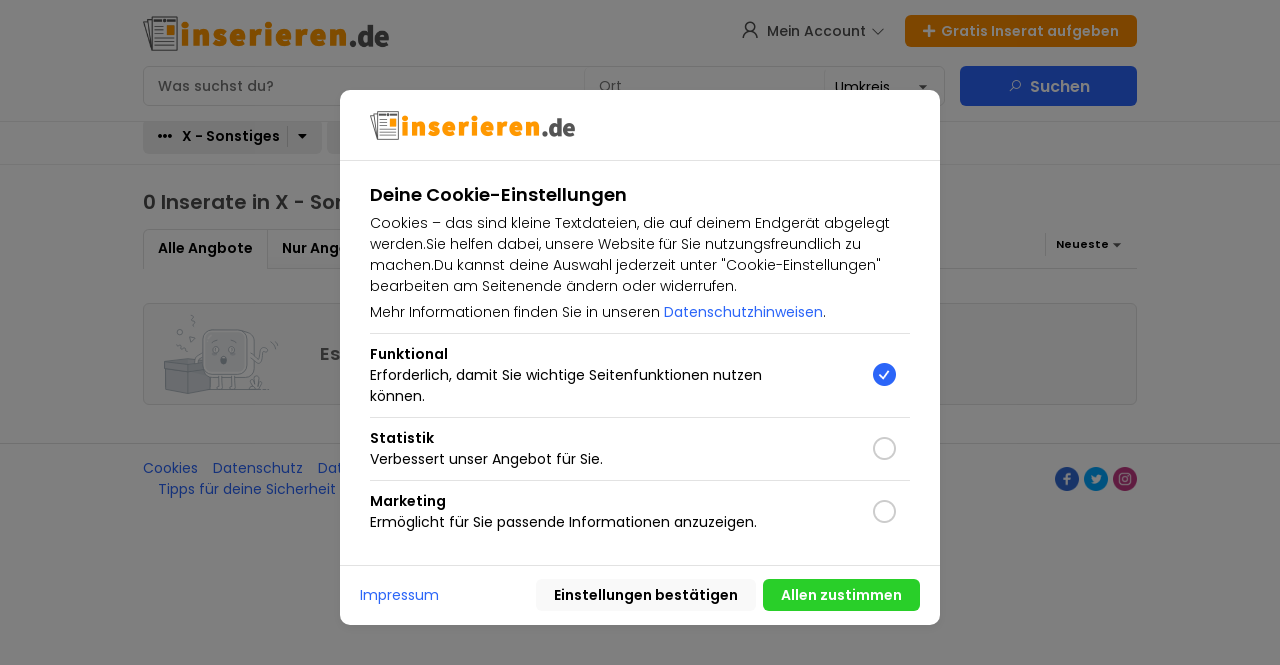

--- FILE ---
content_type: text/html;charset=UTF-8
request_url: https://inserieren.de/li/no-redirect-url?parent_id=276
body_size: 4317
content:
<!DOCTYPE HTML><html lang="de"><head><base href="https://inserieren.de/"><meta charset="UTF-8"><title>Inserate - X - Sonstiges - Inserieren.de</title><meta http-equiv="content-Language" content="de" /><meta name="robots" content="index,follow" /><meta name="viewport" content="width=device-width, initial-scale=1.0, maximum-scale=1.0, user-scalable=no" /><meta name="theme-color" content="#143eea" /><meta name="description" content="Sonstiges"><meta name="apple-mobile-web-app-title" content="Inserieren.de"><meta name="application-name" content="Inserieren.de"><link rel="preconnect" href="https://fonts.googleapis.com"><link rel="preconnect" href="https://fonts.gstatic.com" crossorigin><link href="https://fonts.googleapis.com/css2?family=Poppins:wght@100;200;300;400;500;600&display=swap" rel="stylesheet"><link rel="stylesheet" id="1" href="res/styles/style.css?version=1697494e4a66d7" media="all"><link rel="stylesheet" id="2" href="res/styles/responsive.css?version=1697494e4a66d7" media="only screen and (min-device-width : 320px) and (max-device-width : 480px)"><link rel="stylesheet" id="3" href="res/styles/style.overwrite.css?version=1697494e4a66d7" media="all"><script>function done(callback){ jQuery(document).ready(function(){ callback(); }); }</script><script>function bigPipeCSSEvent(id, css){ var head = document.getElementsByTagName('head')[0]; var link = document.createElement('link'); link.id = id; link.rel = 'stylesheet'; link.type = 'text/css'; link.href = css; link.media = 'all'; head.appendChild(link); }</script><script src="https://cdnjs.cloudflare.com/ajax/libs/jquery/3.5.1/jquery.min.js" integrity="sha512-bLT0Qm9VnAYZDflyKcBaQ2gg0hSYNQrJ8RilYldYQ1FxQYoCLtUjuuRuZo+fjqhx/qtq/1itJ0C2ejDxltZVFg==" crossorigin="anonymous"></script><script src="java/index.js"></script><script type="text/javascript" src="java/plugins/prebid-ads/google-ads.js"></script><script>done(() => {bigPipeCSSEvent(4, 'https://cdnjs.cloudflare.com/ajax/libs/font-awesome/5.15.2/css/all.min.css');bigPipeCSSEvent(5, 'https://maxst.icons8.com/vue-static/landings/line-awesome/line-awesome/1.3.0/css/line-awesome.min.css');})</script><script async src="https://www.googletagmanager.com/gtag/js?id=G-HB675Z7ZBK"></script><script>window.dataLayer = window.dataLayer || [];function gtag(){dataLayer.push(arguments);}gtag('js', new Date());gtag('config', 'G-HB675Z7ZBK');</script></head><body><style>.LoadingScreen{ position: fixed; z-index: 9900000000; background: #fff; width: 100vw; height: 100vh; }.LoadingScreen .View{ display: flex; width: 100%; height: 100%; align-items: center; }</style><div class="LoadingScreen"><div class="View"><div class="spinner spinner-grey"></div></div></div><script>done(function(){ jQuery(".LoadingScreen").hide().remove(); });</script><div class="HeaderLayout_Placeholder"></div><div class="__ResponsiveView_DrawerMenu"><div class="__DrawerLayout"><div class="__DrawerMenu"><div class="__DrawerMenu_Logo"></div><div class="__DrawerMenu_LinkItems"><div class="__DrawerMenu_Link" onclick="Service.pageUrl({ url: 'sell' })"><span><i class="las la-plus"></i></span><span>Gratis Inserat aufgeben</span></div><div class="__DrawerMenu_Link" onclick="Service.pageUrl({ url: '' })"><span><i class="las la-home"></i></span><span>Startseite</span></div><div class="__DrawerMenu_Link" onclick="Service.pageUrl({ url: 'favorites' })"><span><i class="las la-star"></i></span><span>Merkliste</span></div><div class="__DrawerMenu_Link" onclick="Service.pageUrl({ url: 'myads/active' })"><span><i class="las la-tag"></i></span><span>Meine Inserate</span></div><div class="__DrawerMenu_Link" onclick="Service.pageUrl({ url: 'chat' })"><span><i class="las la-envelope"></i></span><span>Meine Nachrichten</span></div><div class="__DrawerMenu_Link" onclick="Service.pageUrl({ url: 'account' })"><span><i class="las la-cog"></i></span><span>Mein Profil</span></div><div class="__DrawerMenu_Link" onclick="Service.pageUrl({ url: 'help' })"><span><i class="las la-question-circle"></i></span><span>Hilfe</span></div><div class="__LoginItem"><div onclick="Service.pageUrl({ url: 'login' })" class="btn btn--blue btn-normal">Einloggen</div></div><div class="__LoginItem Bottom"><div onclick="Service.pageUrl({ url: 'register' })" class="btn btn--white btn-normal">Registrieren</div></div><div class="__DrawerMenu_Links"><div class="__Item"><a href="page/cookies" title="Cookies">Cookies</a></div><div class="__Item"><a href="page/datenschutz" title="Datenschutz">Datenschutz</a></div><div class="__Item"><a href="page/datenschutzerklrung" title="Datenschutzerklärung">Datenschutzerklärung</a></div><div class="__Item"><a href="page/impressum" title="Impressum">Impressum</a></div><div class="__Item"><a href="page/kleinanzeigen" title="Kleinanzeigen">Kleinanzeigen</a></div><div class="__Item"><a href="page/terms-of-use" title="Nutzungsbedingungen">Nutzungsbedingungen</a></div><div class="__Item"><a href="page/tipps-fr-deine-sicherheit-kleinanzeigen" title="Tipps für deine Sicherheit Kleinanzeigen">Tipps für deine Sicherheit Kleinanzeigen</a></div><div class="__Item"><a href="help" title="Hilfe">Hilfe</a></div><div class="__Item"><a href="javascript:void(0)" onclick="dialog.show('login', { dialog: true })" title="Support kontaktieren">Support kontaktieren</a></div></div></div></div><div class="__DrawerMenuCloseView" onclick="Service.hideDrawerMenu()"></div></div></div><div class="HeaderLayoutResponsive"><div class="__HeaderLayoutResponsive"><div class="__DrawerMenu" onclick="Service.showDrawerMenu()"><i class="fas fa-bars"></i></div><div class="__TitleTextBar">Title</div><div class="__SearchBar"><input type="text" name="responsive_q" placeholder="Suchen..." onkeyup="if(event.keyCode === 13){ Service.transmitString('q', jQuery(this).val()); jQuery('#onSubmitSearch').submit(); }"><div class="__SearchIcon"><i class="las la-search"></i></div><div class="__LocationIcon"><div class="__LocationIconBase"><i class="fas fa-map-marker-alt"></i></div></div></div><div class="__UserProfile"><div class="__UserProfileLayout"><span onclick="Service.pageUrl({ url: 'login' })"><img src="res/drawable/ic_profile_male_holder.png" width="60"></span></div></div></div></div><div class="HeaderLayout"><div class="View"><div class="__Center"><div class="Layout"><div class="__NavBar"><div class="__Logo" onclick="Service.pageUrl({ url: 'https://inserieren.de/' })"><img src="upload/assets/logo.png" alt="Inserieren.de"></div><div class="__Navigation"><div class="__User_Navigation" onclick="Service.showUserMenu()"><span><i class="las la-user"></i></span><span>Mein Account</span><span><i class="las la-angle-down"></i></span><div class="__User_Navigation_MenuList __User_Navigation_MenuList_User"><div class="__MenuList"><div class="__LoginItem"><div onclick="Service.pageUrl({ url: 'login' })" class="btn btn--white btn-normal btn--sm">Einloggen</div></div><div class="__LoginItem Bottom"><div onclick="Service.pageUrl({ url: 'register' })" class="btn btn--lime btn-normal btn--sm">Kostenlos Registrieren</div></div><div class="__Item" onclick="Service.pageUrl({ url: 'favorites' })"><span><i class="las la-star"></i></span><span>Merkliste</span></div><div class="__Item" onclick="Service.pageUrl({ url: 'myads/active' })"><span><i class="las la-tag"></i></span><span>Meine Inserate</span></div><div class="__Item" onclick="Service.pageUrl({ url: 'chat' })"><span><i class="las la-envelope"></i></span><span>Meine Nachrichten</span></div><div class="__Item" onclick="Service.pageUrl({ url: 'account' })"><span><i class="las la-cog"></i></span><span>Mein Profil</span></div><div class="__Item" onclick="Service.pageUrl({ url: 'help' })"><span><i class="las la-question-circle"></i></span><span>Hilfe</span></div></div></div></div><div class="__CreateButton"><div class="btn btn--sm btn--greywhite btn-normal" onclick="Service.pageUrl({ url: 'sell' })"><i class="fas fa-plus"></i>&nbsp; Gratis Inserat aufgeben</div></div></div></div><div class="__SearchBar"><form method="get" action="li/" id="onSubmitSearch"><div class="__InputBar"><span><input type="text" name="q" autocomplete="off" id="searchHeaderAutocomplete" placeholder="Was suchst du?"><div class="__SearchAutocompleteResults __SearchKeywords"><div class="arrow_box __SearchAutocompleteResultsResponse"><div class="spinner spinner-grey spinner-md"></div></div></div></span><span><input type="text" name="city" placeholder="Ort" id="searchCityName" autocomplete="off"> <div class="__SearchAutocompleteResults __SearchCityNames"> <div class="arrow_box __SearchCityByNameResponse"><div class="spinner spinner-grey spinner-md"></div></div> </div></span><span><select name="city_radius"><option value="">Umkreis</option><option value="5">+5km</option><option value="10">+10km</option><option value="20">+20km</option><option value="30">+30km</option><option value="50">+50km</option><option value="100">+100km</option><option value="150">+150km</option><option value="200">+200km</option></select></span></div><div class="__SubmitButton"><div class="__HiddenButton"><input type="submit" id="onSubmitSearchClickEvent"></div><div class="__SearchButton" onclick="jQuery('#onSubmitSearch').submit()"><i class="las la-search"></i>&nbsp; Suchen</div></div><input type="hidden" name="sort" value="4"></form></div></div></div></div></div><div class="CookieLayout"><div class="__CookieLayout"><form action="set/cookie" method="post"><div class="__CookieView"><div class="__Logo"><img src="upload/assets/logo.png"></div><div class="__Content"><div class="__Content_TextView"><div class="__Title">Deine Cookie-Einstellungen</div><div class="__SubTitle">Cookies – das sind kleine Textdateien, die auf deinem Endgerät abgelegt werden.Sie helfen dabei, unsere Website für Sie nutzungsfreundlich zu machen.Du kannst deine Auswahl jederzeit unter "Cookie-Einstellungen" bearbeiten am Seitenende ändern oder widerrufen.</div><div class="__SubTitle Bottom">Mehr Informationen finden Sie in unseren <a href="/page/datenschutzerklrung" target="_blank">Datenschutzhinweisen</a>.</div><div class="__Item"><div class="__Item_TextView"><b>Funktional</b><br>Erforderlich, damit Sie wichtige Seitenfunktionen nutzen können.</div><div class="__Item_Checkbox"><input id="eu_cookie_functions" type="checkbox" class="r_checkbox" name="cookie[]" value="1" checked/><label for="eu_cookie_functions" class="label label-blue"></label></div></div><div class="__Item"><div class="__Item_TextView"><b>Statistik</b><br>Verbessert unser Angebot für Sie.</div><div class="__Item_Checkbox"><input id="eu_cookie_stat" type="checkbox" class="r_checkbox" name="cookie[]" value="2"/><label for="eu_cookie_stat" class="label label-blue"></label></div></div><div class="__Item"><div class="__Item_TextView"><b>Marketing</b><br>Ermöglicht für Sie passende Informationen anzuzeigen.</div><div class="__Item_Checkbox"><input id="eu_cookie_marketing" type="checkbox" class="r_checkbox" name="cookie[]" value="3"/><label for="eu_cookie_marketing" class="label label-blue"></label></div></div></div></div><div class="__Button"><div class="__Links"><a href="/page/impressum" target="_blank">Impressum</a></div><div class="__Buttons"><input type="submit" value="Einstellungen bestätigen" class="btn btn--greywhite btn--sm btn-normal"><input type="submit" name="set_all" value="Allen zustimmen" class="btn btn--lime btn--sm btn-normal"></div></div></div></form></div></div><script>done(() => Service.hideHeaderBorderLine());</script><div class="CategorySearchLayout"><div class="RelativeLayout"><div class="__Center"><div class="Layout ScrollViewOnResponsiveView Relative"><div class="__SearchItems"><div class="__SearchItemsScrollView"><div class="__SearchItem" onclick="Service.showCategoryList();"><span><i class="fas fa-ellipsis-h"></i></span><span><b>X - Sonstiges</b></span><span><i class="fas fa-caret-down"></i></span><script>jQuery(".__CategorySelectList").addClass("Category");</script></div><div class="__SearchItem" onclick="Service.searchToogleFilter()"><span><i class="las la-sort"></i></span><span><b>Mehr Filter</b></span><span><i class="fas fa-caret-down"></i></span></div></div></div><div class="SearchFiltersCategoryListener"><div class="__CategorySelectList"><div class="arrow_box"><div class="__CategorySelectList_Title">Kategorie auswählen</div><div class="__CategorySelectList_List"><script>done(() => Service.getCategoryList())</script></div><div class="__CategorySelectList_Button"><div class="btn btn--blue btn--sm btn-normal">Suchen&nbsp; <i class="fas fa-chevron-right"></i></div></div></div></div></div><div class="SearchFilters"><form id="onSubmitSearchExtendsFields"><input type="hidden" name="parent_id"><script>done(() => Service.setValue('parent_id', '276'))</script><div class="__SearchFilterList"><div class="__FilterItem"><span>Preis von</span><span><input type="text" name="price_from"></span></div><div class="__FilterItem"><span>Preis bis</span><span><input type="text" name="price_to"></span></div><div class="__FilterItem"><span>Typ</span><span><select name="product_type"><option value="">Alle</option><option value="1">Nur Angebote</option><option value="2">Nur Gesuche</option></select></span></div><div class="__FilterItem"><span>Inserent</span><span><select name="product_watch_type"><option value="">Alle</option><option value="1">Privat</option><option value="2">Gewerblich</option></select></span></div><div class="__FilterItem"><span>Versand</span><span><select name="is_shipping"><option value="">Alle</option><option value="1">Versand möglich</option><option value="2">Ohne Versand</option></select></span></div></div><div class="__SearchFilterListButton"><input type="submit" value="Ergebnisse filtern" class="btn btn--xsm btn-normal btn--lime"></div></form></div></div></div></div></div><div class="RelativeLayout"><div class="__Center"><div class="Layout"><div class="CategorySearchLayoutPlaceholder"></div><div class="CategoryListLayout"><div class="__Title hideOnResponsiveView"><h1>0 Inserate in X - Sonstiges</h1></div><div class="CategoryTabLayoutItems"><div class="__TabItems"><div  class="__Item Active"   onclick="Service.pageUrl({ url: 'li/no-redirect-url?parent_id=276' })">Alle Angbote</div><div   class="__Item"  onclick="Service.pageUrl({ url: 'li/no-redirect-url?parent_id=276&product_type=1' })">Nur Angebote</div><div   class="__Item"  onclick="Service.pageUrl({ url: 'li/no-redirect-url?parent_id=276&product_type=2' })">Nur Gesuche</div></div><div class="__SortTypes"><div class="__Left Padding"></div><div class="__Left"><select name="sort_filter"><option value="1">Teuerste</option><option value="2">Günstigste</option><option value="3">Älteste</option><option value="4" selected>Neueste</option><option value="5">Relevanz</option></select><script>done(() => Service.categorySearchListFilter("sort_filter"));</script></div></div></div><div class="NoSearchResults"><span><img src="res/drawable/status/no_results.svg" alt="Info" height="80"></span><span>Es wurden leider keine Ergebnisse gefunden</span></div></div><div class="PaginationLayout"></div></div></div></div><div class="FooterLayout "><div class="__Center"><div class="View"><div class="__LinkList"><div class="__Item"><a href="page/cookies" title="Cookies">Cookies</a></div><div class="__Item"><a href="page/datenschutz" title="Datenschutz">Datenschutz</a></div><div class="__Item"><a href="page/datenschutzerklrung" title="Datenschutzerklärung">Datenschutzerklärung</a></div><div class="__Item"><a href="page/impressum" title="Impressum">Impressum</a></div><div class="__Item"><a href="page/kleinanzeigen" title="Kleinanzeigen">Kleinanzeigen</a></div><div class="__Item"><a href="page/terms-of-use" title="Nutzungsbedingungen">Nutzungsbedingungen</a></div><div class="__Item"><a href="page/tipps-fr-deine-sicherheit-kleinanzeigen" title="Tipps für deine Sicherheit Kleinanzeigen">Tipps für deine Sicherheit Kleinanzeigen</a></div><div class="__Item"><a href="help" title="Hilfe">Hilfe</a></div><div class="__Item"><a href="javascript:void(0)" onclick="dialog.show('login', { dialog: true })" title="Support kontaktieren">Support kontaktieren</a></div><div class="__Item"><a href="sellers">Inserieren.de Business</a></div></div><div class="__SocialButtons"><div class="__Item" data-balloon="Facebook" data-balloon-pos="up" onclick="Service.pageUrl({ url: 'https://www.facebook.com/Inserierende-102301128951942', target: true })"><img src="res/drawable/ic_badge_facebook_medium.png" width="24" height="24" alt="Facebook"></div><div class="__Item" data-balloon="Twitter" data-balloon-pos="up" onclick="Service.pageUrl({ url: 'https://twitter.com/', target: true })"><img src="res/drawable/ic_badge_twitter_medium.png" width="24" height="24" alt="Twitter"></div><div class="__Item" data-balloon="Instagram" data-balloon-pos="up" onclick="Service.pageUrl({ url: 'https://instagram.com/', target: true })"><img src="res/drawable/ic_badge_instagram_medium.png" width="24" height="24" alt="Instagram"></div></div></div></div></div><script type="text/javascript" src="language-js#"></script><script type="text/javascript" src="java/com/AppCompatActivity.js"></script><script type="text/javascript" src="java/com/Toast.js"></script><script type="text/javascript" src="java/com/MainActivity.js?"></script><script>done(() => { jQuery("img.lazyload").lazyload(); })</script></body></html>

--- FILE ---
content_type: text/css
request_url: https://inserieren.de/res/styles/style.css?version=1697494e4a66d7
body_size: 22695
content:
*{-webkit-box-sizing:border-box;-moz-box-sizing:border-box;box-sizing:border-box;font-family:'Poppins', sans-serif;font-weight:400;font-size:14px}.ChartLayout{display:inline-block;overflow:hidden !important}@keyframes swipe{from{transform:translateX(-100%)}to{transform:translateX(100%)}}.chart-filter{animation:swipe 1.5s linear infinite forwards}.RedInfo{display:inline-block;-webkit-border-radius:6px;-moz-border-radius:6px;border-radius:6px;padding:3px 6px;background:#fcdfe0;color:#d72c30;font-weight:500;cursor:pointer;font-size:12px}.RedInfo.MarginLeft{margin-left:5px}.VioletInfo{display:inline-block;-webkit-border-radius:6px;-moz-border-radius:6px;border-radius:6px;padding:3px 6px;background:#eeeaff;color:#4425c2;cursor:pointer;font-weight:500;font-size:12px}.VioletInfo.MarginLeft{margin-left:5px}.GrayInfo{display:inline-block;-webkit-border-radius:6px;-moz-border-radius:6px;border-radius:6px;padding:3px 6px;background:#f9f9f9;color:#555;cursor:pointer;font-weight:500;font-size:12px}.GrayInfo.MarginLeft{margin-left:5px}.BlueInfo{display:inline-block;-webkit-border-radius:6px;-moz-border-radius:6px;border-radius:6px;padding:3px 6px;background:#dbe8ff;color:#143eea;cursor:pointer;font-weight:500;font-size:12px}.BlueInfo.MarginLeft{margin-left:5px}.GreenInfo{display:inline-block;-webkit-border-radius:6px;-moz-border-radius:6px;border-radius:6px;padding:3px 6px;background:#eaf8ea;color:#33b934;font-weight:500;cursor:pointer;font-size:12px}.GreenInfo.MarginLeft{margin-left:5px}.CoinInput{background:#FFF8E1 !important;color:#FF6D00 !important;border:1px solid #FFB74D !important}.YellowInfo{display:inline-block;-webkit-border-radius:6px;-moz-border-radius:6px;border-radius:6px;padding:3px 6px;cursor:pointer;background:#FFF8E1;color:#FF6D00;font-weight:500;font-size:12px}.YellowInfo.Coins-Mini{padding:1px 8px}.YellowInfo.Coins-Mini div{display:inline-block}.YellowInfo.Coins-Mini div:nth-child(2){padding-left:5px;font-weight:600;font-size:12px}.YellowInfo.Coins-Mini img{width:16px;vertical-align:middle}.YellowInfo.Coins{padding:9px 8px}.YellowInfo.Coins div{display:inline-block}.YellowInfo.Coins div:nth-child(2){padding-left:5px;font-weight:600}.YellowInfo.Coins img{width:16px;vertical-align:middle}.YellowInfo.MarginLeft{margin-left:5px}.spinner{height:60px;width:60px;margin:0 auto;position:relative;-webkit-animation:rotation .6s infinite linear;-moz-animation:rotation .6s infinite linear;-o-animation:rotation .6s infinite linear;animation:rotation .6s infinite linear;border:6px solid rgba(0,174,239,0.15);border-radius:100%}.spinner.spinner-sm{border:3px solid rgba(0,0,0,0.15);height:16px;width:16px}.spinner.spinner-sm:before{left:-3px;top:-3px;border-top:3px solid rgba(0,0,0,0.6);border-left:3px solid transparent;border-bottom:3px solid transparent;border-right:3px solid transparent}.spinner:before{content:"";display:block;position:absolute;left:-6px;top:-6px;height:100%;width:100%;border-top:6px solid rgba(0,174,239,0.8);border-left:6px solid transparent;border-bottom:6px solid transparent;border-right:6px solid transparent;border-radius:100%}@-webkit-keyframes rotation{from{-webkit-transform:rotate(0deg)}to{-webkit-transform:rotate(359deg)}}@-moz-keyframes rotation{from{-moz-transform:rotate(0deg)}to{-moz-transform:rotate(359deg)}}@-o-keyframes rotation{from{-o-transform:rotate(0deg)}to{-o-transform:rotate(359deg)}}@keyframes rotation{from{transform:rotate(0deg)}to{transform:rotate(359deg)}}.spinner-md{height:40px;width:40px}.spinner-lr{height:150px;width:150px}.spinner-red{border:6px solid rgba(216,27,34,0.15)}.spinner-red:before{border-top:6px solid #d81b22}.spinner-green{border:6px solid rgba(40,183,121,0.15)}.spinner-green:before{border-top:6px solid #28b779}.spinner-grey{border:6px solid rgba(139,146,154,0.15)}.spinner-grey:before{border-top:6px solid #8b929a}[data-balloon]{position:relative}[data-balloon]::before{opacity:0;pointer-events:none;transition:all .18s ease-out;background:rgba(17,17,17,0.9);border-radius:4px;color:#fff;content:attr(data-balloon);font-size:12px;padding:.5em 1em;position:absolute;white-space:nowrap;z-index:10}[data-balloon]::after{background:no-repeat url('data:image/svg+xml;utf8,<svg xmlns="http://www.w3.org/2000/svg" width="36px" height="12px"><path fill="rgba(17, 17, 17, 0.9)" transform="rotate(0)" d="M2.658,0.000 C-13.615,0.000 50.938,0.000 34.662,0.000 C28.662,0.000 23.035,12.002 18.660,12.002 C14.285,12.002 8.594,0.000 2.658,0.000 Z"/></svg>');background-size:100% auto;width:18px;height:6px;opacity:0;pointer-events:none;transition:all .18s ease-out;content:'';position:absolute;z-index:10}[data-balloon]:hover::before,[data-balloon]:hover::after{opacity:1;pointer-events:auto}[data-balloon][data-balloon-pos="up"]::before{bottom:100%;left:50%;margin-bottom:11px;transform:translate3d(-50%, 10px, 0);transform-origin:top}[data-balloon][data-balloon-pos="up"]::after{bottom:100%;left:50%;margin-bottom:5px;transform:translate3d(-50%, 10px, 0);transform-origin:top}[data-balloon][data-balloon-pos="up"]:hover::before{transform:translate3d(-50%, 0, 0)}[data-balloon][data-balloon-pos="up"]:hover::after{transform:translate3d(-50%, 0, 0)}[data-balloon][data-balloon-pos='down']::before{left:50%;margin-top:11px;top:100%;transform:translate3d(-50%, -10px, 0)}[data-balloon][data-balloon-pos='down']::after{background:no-repeat url('data:image/svg+xml;utf8,<svg xmlns="http://www.w3.org/2000/svg" width="36px" height="12px"><path fill="rgba(17, 17, 17, 0.9)" transform="rotate(180 18 6)" d="M2.658,0.000 C-13.615,0.000 50.938,0.000 34.662,0.000 C28.662,0.000 23.035,12.002 18.660,12.002 C14.285,12.002 8.594,0.000 2.658,0.000 Z"/></svg>');background-size:100% auto;width:18px;height:6px;left:50%;margin-top:5px;top:100%;transform:translate3d(-50%, -10px, 0)}[data-balloon][data-balloon-pos='down']:hover::before{transform:translate3d(-50%, 0, 0)}[data-balloon][data-balloon-pos='down']:hover::after{transform:translate3d(-50%, 0, 0)}[data-balloon][data-balloon-pos='left']::before{margin-right:11px;right:100%;top:50%;transform:translate3d(10px, -50%, 0)}[data-balloon][data-balloon-pos='left']::after{background:no-repeat url('data:image/svg+xml;utf8,<svg xmlns="http://www.w3.org/2000/svg" width="12px" height="36px"><path fill="rgba(17, 17, 17, 0.9)" transform="rotate(-90 18 18)" d="M2.658,0.000 C-13.615,0.000 50.938,0.000 34.662,0.000 C28.662,0.000 23.035,12.002 18.660,12.002 C14.285,12.002 8.594,0.000 2.658,0.000 Z"/></svg>');background-size:100% auto;width:6px;height:18px;margin-right:5px;right:100%;top:50%;transform:translate3d(10px, -50%, 0)}[data-balloon][data-balloon-pos='left']:hover::before{transform:translate3d(0, -50%, 0)}[data-balloon][data-balloon-pos='left']:hover::after{transform:translate3d(0, -50%, 0)}[data-balloon][data-balloon-pos='right']::before{left:100%;margin-left:11px;top:50%;transform:translate3d(-10px, -50%, 0)}[data-balloon][data-balloon-pos='right']::after{background:no-repeat url('data:image/svg+xml;utf8,<svg xmlns="http://www.w3.org/2000/svg" width="12px" height="36px"><path fill="rgba(17, 17, 17, 0.9)" transform="rotate(90 6 6)" d="M2.658,0.000 C-13.615,0.000 50.938,0.000 34.662,0.000 C28.662,0.000 23.035,12.002 18.660,12.002 C14.285,12.002 8.594,0.000 2.658,0.000 Z"/></svg>');background-size:100% auto;width:6px;height:18px;left:100%;margin-left:5px;top:50%;transform:translate3d(-10px, -50%, 0)}[data-balloon][data-balloon-pos='right']:hover::before{transform:translate3d(0, -50%, 0)}[data-balloon][data-balloon-pos='right']:hover::after{transform:translate3d(0, -50%, 0)}[data-balloon][data-balloon-length='small']::before{white-space:normal;width:80px}[data-balloon][data-balloon-length='medium']::before{white-space:normal;width:150px}[data-balloon][data-balloon-length='large']::before{white-space:normal;width:260px}[data-balloon][data-balloon-length='xlarge']::before{white-space:normal;width:380px}@media screen and (max-width: 768px){[data-balloon][data-balloon-length='xlarge']::before{white-space:normal;width:90vw}}[data-balloon][data-balloon-length='fit']::before{white-space:normal;width:100%}.btn--block{display:block}.btn--block+.btn--block{margin-left:0}.btn{display:inline-block;position:relative;margin:5px 0;padding:10px 31px 11px;cursor:pointer;outline:0;border:none;border-radius:22px;background:transparent;transition:background .2s,color .2s;text-align:center;text-decoration:none;font:1.286em/1.1667 'Poppins',sans-serif;font-weight:600;-webkit-font-smoothing:antialiased;-webkit-user-select:none;-moz-user-select:none;-ms-user-select:none;user-select:none}.btn:before{position:absolute;top:0;right:0;bottom:0;left:0;border-radius:22px;transition:border 0.1s ease-in-out}.btn+.btn{margin-left:7px}.btn .b-link{border-radius:inherit}.btn.tooltip-no-js-wrap:hover>.tooltip{display:none !important}.btn:disabled>.tooltip,.btn.disabled>.tooltip{display:block}.btn--static .b-link{top:-1000px;right:-1000px;bottom:-1000px;left:-1000px}.btn--xsm{padding:3px 15px 4px;border-radius:12px;font-size:.929em;line-height:1.308}.btn--xsm:before{border-radius:11px}.btn--sm{padding:7px 18px 6px;border-radius:16px;font-size:1em;line-height:1.3572}.btn--sm:before{border-radius:16px}.btn,.btn:hover{color:#fff}.btn>.icon-svg,.btn>.icon:hover,.btn>.icon-svg:hover{color:inherit}.btn--red{background:#f02139}.btn--red:hover,.btn--red:focus{background:#f02139 linear-gradient(rgba(0,0,0,0.1), rgba(0,0,0,0.1))}.btn--red:active,.btn--red.active{background:#f02139 linear-gradient(rgba(0,0,0,0.2), rgba(0,0,0,0.2))}.btn--orange{background:#ff8200}.btn--orange:hover,.btn--orange:focus{background:#f02139 linear-gradient(rgba(0,0,0,0.1), rgba(0,0,0,0.1))}.btn--orange:active,.btn--orange.active{background:#f02139 linear-gradient(rgba(0,0,0,0.2), rgba(0,0,0,0.2))}.btn--dorange{background:#ef5322}.btn--dorange:hover,.btn--dorange:focus{background:#ef5322 linear-gradient(rgba(0,0,0,0.1), rgba(0,0,0,0.1))}.btn--dorange:active,.btn--dorange.active{background:#ef5322 linear-gradient(rgba(0,0,0,0.2), rgba(0,0,0,0.2))}.btn--yellow{background:#fec309}.btn--yellow:hover,.btn--yellow:focus{background:#fec309 linear-gradient(rgba(0,0,0,0.1), rgba(0,0,0,0.1))}.btn--yellow:active,.btn--yellow.active{background:#fec309 linear-gradient(rgba(0,0,0,0.2), rgba(0,0,0,0.2))}.btn--greywhite{color:#000;background:#f9f9f9}.btn--greywhite:hover,.btn--greywhite:focus{color:#000;background:#fff linear-gradient(rgba(0,0,0,0.1), rgba(0,0,0,0.1))}.btn--greywhite:active,.btn--greywhite.active{color:#000;background:#fff linear-gradient(rgba(0,0,0,0.2), rgba(0,0,0,0.2))}.btn--grey{background:#738499}.btn--grey:hover,.btn--grey:focus{background:#738499 linear-gradient(rgba(0,0,0,0.1), rgba(0,0,0,0.1))}.btn--grey:active,.btn--grey.active{background:#738499 linear-gradient(rgba(0,0,0,0.2), rgba(0,0,0,0.2))}.btn--grass{background:#86c313}.btn--grass:hover,.btn--grass:focus{background:#86c313 linear-gradient(rgba(0,0,0,0.1), rgba(0,0,0,0.1))}.btn--grass:active,.btn--grass.active{background:#86c313 linear-gradient(rgba(0,0,0,0.2), rgba(0,0,0,0.2))}.btn--lime{background:#29cf29}.btn--lime:hover,.btn--lime:focus{background:#29cf29 linear-gradient(rgba(0,0,0,0.1), rgba(0,0,0,0.1))}.btn--lime:active,.btn--lime.active{background:#29cf29 linear-gradient(rgba(0,0,0,0.2), rgba(0,0,0,0.2))}.btn--green{background:#1ac636}.btn--green:hover,.btn--green:focus{background:#1ac636 linear-gradient(rgba(0,0,0,0.1), rgba(0,0,0,0.1))}.btn--green:active,.btn--green.active{background:#1ac636 linear-gradient(rgba(0,0,0,0.2), rgba(0,0,0,0.2))}.btn--aqua{background:#00caa8}.btn--aqua:hover,.btn--aqua:focus{background:#00caa8 linear-gradient(rgba(0,0,0,0.1), rgba(0,0,0,0.1))}.btn--aqua:active,.btn--aqua.active{background:#00caa8 linear-gradient(rgba(0,0,0,0.2), rgba(0,0,0,0.2))}.btn--sky{background:#28c4f6}.btn--sky:hover,.btn--sky:focus{background:#28c4f6 linear-gradient(rgba(0,0,0,0.1), rgba(0,0,0,0.1))}.btn--sky:active,.btn--sky.active{background:#28c4f6 linear-gradient(rgba(0,0,0,0.2), rgba(0,0,0,0.2))}.btn--dsky{background:#1eb2fc}.btn--dsky:hover,.btn--dsky:focus{background:#1eb2fc linear-gradient(rgba(0,0,0,0.1), rgba(0,0,0,0.1))}.btn--dsky:active,.btn--dsky.active{background:#1eb2fc linear-gradient(rgba(0,0,0,0.2), rgba(0,0,0,0.2))}.btn--lblue{background:#2b8cfc}.btn--lblue:hover,.btn--lblue:focus{background:#2b8cfc linear-gradient(rgba(0,0,0,0.1), rgba(0,0,0,0.1))}.btn--lblue:active,.btn--lblue.active{background:#2b8cfc linear-gradient(rgba(0,0,0,0.2), rgba(0,0,0,0.2))}.btn--blue{background:#2b65f8}.btn--blue:hover,.btn--blue:focus{background:#2b65f8 linear-gradient(rgba(0,0,0,0.1), rgba(0,0,0,0.1))}.btn--blue:active,.btn--blue.active,.btn--blue.loading{background:#2b65f8 linear-gradient(rgba(0,0,0,0.2), rgba(0,0,0,0.2))}.btn--dgrey{background:#9aa9c5}.btn--dgrey:hover,.btn--dgrey:focus{background:#9aa9c5 linear-gradient(rgba(0,0,0,0.1), rgba(0,0,0,0.1))}.btn--dgrey:active,.btn--dgrey.active{background:#9aa9c5 linear-gradient(rgba(0,0,0,0.2), rgba(0,0,0,0.2))}.btn--pink{background:#f55280}.btn--pink:hover,.btn--pink:focus{background:#f55280 linear-gradient(rgba(0,0,0,0.1), rgba(0,0,0,0.1))}.btn--pink:active,.btn--pink.active{background:#f55280 linear-gradient(rgba(0,0,0,0.2), rgba(0,0,0,0.2))}.btn--laguna{background:#2f75c1}.btn--laguna:hover,.btn--laguna:focus{background:#2f75c1 linear-gradient(rgba(0,0,0,0.1), rgba(0,0,0,0.1))}.btn--laguna:active,.btn--laguna.active{background:#2f75c1 linear-gradient(rgba(0,0,0,0.2), rgba(0,0,0,0.2))}.btn--vdgrey{background:#333844}.btn--vdgrey:hover,.btn--vdgrey:focus{background:#333844 linear-gradient(rgba(0,0,0,0.1), rgba(0,0,0,0.1))}.btn--vdgrey:active,.btn--vdgrey.active{background:#333844 linear-gradient(rgba(0,0,0,0.2), rgba(0,0,0,0.2))}.btn--aqua-blue{background:#08b5fd}.btn--aqua-blue:focus,.btn--aqua-blue:hover{background:#069fde}.btn--aqua-blue:active,.btn--aqua-blue.active{background:#0487bd}.btn--facebook{background:#3464d4}.btn--facebook:hover,.btn--facebook:focus{background:#3464d4 linear-gradient(rgba(0,0,0,0.1), rgba(0,0,0,0.1))}.btn--facebook:active,.btn--facebook.active{background:#3464d4 linear-gradient(rgba(0,0,0,0.2), rgba(0,0,0,0.2))}.btn--twitter{background:#1cacff}.btn--twitter:hover,.btn--twitter:focus{background:#1cacff linear-gradient(rgba(0,0,0,0.1), rgba(0,0,0,0.1))}.btn--twitter:active,.btn--twitter.active{background:#1cacff linear-gradient(rgba(0,0,0,0.2), rgba(0,0,0,0.2))}.btn--google{background:#dd4b39}.btn--google:hover,.btn--google:focus{background:#dd4b39 linear-gradient(rgba(0,0,0,0.1), rgba(0,0,0,0.1))}.btn--google:active,.btn--google.active{background:#dd4b39 linear-gradient(rgba(0,0,0,0.2), rgba(0,0,0,0.2))}.btn--instagram{background:#3674a9}.btn--instagram:hover,.btn--instagram:focus{background:#3674a9 linear-gradient(rgba(0,0,0,0.1), rgba(0,0,0,0.1))}.btn--instagram:active,.btn--instagram.active{background:#3674a9 linear-gradient(rgba(0,0,0,0.2), rgba(0,0,0,0.2))}.btn--linkedin{background:#006799}.btn--linkedin:hover,.btn--linkedin:focus{background:#006799 linear-gradient(rgba(0,0,0,0.1), rgba(0,0,0,0.1))}.btn--linkedin:active,.btn--linkedin.active{background:#006799 linear-gradient(rgba(0,0,0,0.2), rgba(0,0,0,0.2))}.btn--vk{background:#2c70b4}.btn--vk:hover,.btn--vk:focus{background:#2c70b4 linear-gradient(rgba(0,0,0,0.1), rgba(0,0,0,0.1))}.btn--vk:active,.btn--vk.active{background:#2c70b4 linear-gradient(rgba(0,0,0,0.2), rgba(0,0,0,0.2))}.btn--odnoklassniki{background:#f7882b}.btn--odnoklassniki:hover,.btn--odnoklassniki:focus{background:#f7882b linear-gradient(rgba(0,0,0,0.1), rgba(0,0,0,0.1))}.btn--odnoklassniki:active,.btn--odnoklassniki.active{background:#f7882b linear-gradient(rgba(0,0,0,0.2), rgba(0,0,0,0.2))}.btn--yandex{background:#ee3a2e}.btn--yandex:hover,.btn--yandex:focus{background:#ee3a2e linear-gradient(rgba(0,0,0,0.1), rgba(0,0,0,0.1))}.btn--yandex:active,.btn--yandex.active{background:#ee3a2e linear-gradient(rgba(0,0,0,0.2), rgba(0,0,0,0.2))}.btn--transparent{background:rgba(0,0,0,0.5)}.btn--transparent>.ico,.btn--transparent>.icon-svg{opacity:0.8}.btn--transparent:hover,.btn--transparent:focus{background:rgba(0,0,0,0.7)}.btn--transparent:hover>.ico,.btn--transparent:focus>.ico,.btn--transparent.active>.ico,.btn--transparent:hover>.icon-svg,.btn--transparent:focus>.icon-svg,.btn--transparent.active>.icon-svg{opacity:1}.btn--transparent:active{background:rgba(0,0,0,0.9)}.btn--glass:before{content:'';border:2px solid rgba(255,255,255,0.3)}.btn--glass:hover:before{border-color:#fff}.btn--glass:active:before,.btn--glass.active:before{border-color:rgba(255,255,255,0.3)}.btn--white{background:#fff;color:#4d4d4d}.btn--white:before{content:'';border:1px solid rgba(0,0,0,0.1)}.btn--white:hover,.btn--white:focus{color:#2b65f8}.btn--white:hover:before,.btn--white:focus:before{border-width:2px;border-color:#2b65f8}.btn--white:active,.btn--white.active,.btn--white.loading{color:#2058c6}.btn--white:active:before,.btn--white.active:before,.btn--white.loading:before{border-width:2px;border-color:#2058c6}.btn--gold{background:#fff;color:#4d4d4d}.btn--gold:before{content:'';border:1px solid rgba(0,0,0,0.1)}.btn--gold:hover:before,.btn--gold:focus:before{border-width:2px;border-color:#fec309}.btn--gold:active,.btn--gold.active,.btn--gold.loading{background:#fec309}.btn--gold:active:before,.btn--gold.active:before,.btn--gold.loading:before{border:none}.btn--gold.active:hover{background:#e4af08}.btn-normal{-webkit-border-radius:6px !important;-moz-border-radius:6px !important;border-radius:6px !important}.btn-normal:before{-webkit-border-radius:6px !important;-moz-border-radius:6px !important;border-radius:6px !important}select{border-radius:6px;-moz-border-radius:6px;-webkit-border-radius:6px;width:100%;transition:all 0.2s ease;padding-top:8px;padding-right:35px;padding-bottom:8px;padding-left:10px;font-family:Poppins;font-weight:400;font-size:14px;border:1px solid rgba(0,0,0,0.15);height:38px;-webkit-appearance:none;-moz-appearance:none;appearance:none;background:url(../drawable/icons8_triangular_arrow_down_20px_1.png) right 10px center no-repeat #fff;background-size:20px}select:focus{border:1px solid #0A84FF;box-shadow:transparent 0px 0px 0px 0px,rgba(10,132,255,0.6) 0px 0px 0px 4px,rgba(0,0,0,0.12) 0px 1px 1px 0px,rgba(60,66,87,0.16) 0px 0px 0px 1px,transparent 0px 0px 0px 0px,transparent 0px 3px 9px 0px,rgba(60,66,87,0.12) 0px 2px 5px 0px}select:hover{border:1px solid #0A84FF;box-shadow:transparent 0px 0px 0px 0px,rgba(10,132,255,0.6) 0px 0px 0px 4px,rgba(0,0,0,0.12) 0px 1px 1px 0px,rgba(60,66,87,0.16) 0px 0px 0px 1px,transparent 0px 0px 0px 0px,transparent 0px 3px 9px 0px,rgba(60,66,87,0.12) 0px 2px 5px 0px}select::-ms-expand{display:none}@media screen and (min-width: 0\0 ){select{background:none\9;padding:5px\9}}input[type=text],input[type=password],input[type=email],textarea{outline:none;border:1px solid rgba(0,0,0,0.15);font-size:14px;-webkit-border-radius:6px;-moz-border-radius:6px;border-radius:6px;padding:8.5px 14px;transition:all 0.2s ease}input[type=text].codeType,input[type=password].codeType,input[type=email].codeType,textarea.codeType{background:#f9f9f9}input[type=text].codeType:hover,input[type=text].codeType:focus,input[type=password].codeType:hover,input[type=password].codeType:focus,input[type=email].codeType:hover,input[type=email].codeType:focus,textarea.codeType:hover,textarea.codeType:focus{-webkit-box-shadow:none;-moz-box-shadow:none;box-shadow:none}input[type=text].SelectorRight,input[type=password].SelectorRight,input[type=email].SelectorRight,textarea.SelectorRight{-webkit-border-radius:6px 0 0 6px;-moz-border-radius:6px 0 0 6px;border-radius:6px 0 0 6px}input[type=text]:hover,input[type=text]:focus,input[type=password]:hover,input[type=password]:focus,input[type=email]:hover,input[type=email]:focus,textarea:hover,textarea:focus{border:1px solid #0A84FF;box-shadow:transparent 0px 0px 0px 0px,rgba(10,132,255,0.6) 0px 0px 0px 4px,rgba(0,0,0,0.12) 0px 1px 1px 0px,rgba(60,66,87,0.16) 0px 0px 0px 1px,transparent 0px 0px 0px 0px,transparent 0px 3px 9px 0px,rgba(60,66,87,0.12) 0px 2px 5px 0px}input[type=checkbox].r_checkbox{position:absolute;overflow:hidden;clip:rect(0 0 0 0);height:1px;width:1px;margin:-1px;padding:0;border:0;transition:all 0.2s ease}input[type=checkbox].r_checkbox+label.label{padding-left:35px;transition:all 0.2s ease;display:inline-block;background-repeat:no-repeat;background-position:0 0;font-size:15px;vertical-align:middle;cursor:pointer;margin:2px;line-height:24px;height:24px}input[type=checkbox].r_checkbox:hover+label.label{background-position:0 -24px}input[type=checkbox].r_checkbox:checked+label.label{background-position:0 -48px}.label{background-position:0 0px}.label-blue{background-image:url(../drawable/checkbox.png)}input[type=radio].r_radio{width:1px;height:1px;overflow:hidden;clip:rect(0 0 0 0);position:absolute;margin:-1px;padding:0;border:0}input[type=radio].r_radio+label.label{transition:all 0.2s ease;padding-left:35px;display:inline-block;background-repeat:no-repeat;background-position:0 0;font-size:15px;vertical-align:middle;cursor:pointer;margin:2px;line-height:24px;height:24px}input[type=radio].r_radio:hover+label.label{background-position:0 -24px}input[type=radio].r_radio:checked+label.label{background-position:0 -48px}.InputMultiSelector{float:left;display:inline-block;position:relative;width:100%}.InputMultiSelector input[type=text]{background:url(../drawable/icons8_triangular_arrow_down_20px_1.png) right 10px center no-repeat #fff;background-size:20px}.InputMultiSelector .InputMultiSelectorList{position:absolute;left:0;min-width:250px;max-width:400px;display:none}.InputMultiSelector .InputMultiSelectorList .arrow_box{float:left;width:100%;padding:10px 0;position:relative;background:#fff;-webkit-border-radius:6px;-moz-border-radius:6px;border-radius:6px;border:1px solid #ccc}.InputMultiSelector .InputMultiSelectorList .arrow_box .option{float:left;width:100%;padding:5px 20px;font-size:14px}.InputMultiSelector .InputMultiSelectorList .arrow_box .option label{white-space:nowrap;text-overflow:ellipsis;overflow:hidden;font-size:14px}.InputMultiSelector .InputMultiSelectorList .arrow_box .option:hover{background:#f2f2f2}.InputMultiSelector .InputMultiSelectorList .arrow_box .optgroup{float:left;width:100%;padding:5px 20px;font-weight:600;font-size:11px}.InputMultiSelector .InputMultiSelectorList .arrow_box:after,.InputMultiSelector .InputMultiSelectorList .arrow_box:before{bottom:100%;left:12%;border:solid transparent;content:" ";height:0;width:0;position:absolute;pointer-events:none}.InputMultiSelector .InputMultiSelectorList .arrow_box:after{border-color:rgba(255,255,255,0);border-bottom-color:#fff;border-width:10px;margin-left:-10px}.InputMultiSelector .InputMultiSelectorList .arrow_box:before{border-color:rgba(204,204,204,0);border-bottom-color:#ccc;border-width:11px;margin-left:-11px}.ic_close{display:inline-block;width:16px;height:16px;opacity:0.3}.ic_close:hover{opacity:1;cursor:pointer}.ic_close:before,.ic_close:after{position:absolute;left:15px;content:' ';height:17px;width:2px;background-color:#333}.ic_close:before{transform:rotate(45deg)}.ic_close:after{transform:rotate(-45deg)}.Toast{position:fixed;right:20px;z-index:9900000000000;top:20px}.Toast.Error .Toast-Inner{border-left:5px solid #FC6404}.Toast.Error .Toast-Inner .Toast-Icon{color:#fff}.Toast.Error .Toast-Inner .Toast-Icon .Icon-Inner{background:#FC6404}.Toast.Info .Toast-Inner{border-left:5px solid #1A3AF8}.Toast.Info .Toast-Inner .Toast-Icon{color:#fff}.Toast.Info .Toast-Inner .Toast-Icon .Icon-Inner{background:#1A3AF8}.Toast.Success .Toast-Inner{border-left:5px solid #08B62C}.Toast.Success .Toast-Inner .Toast-Icon{color:#fff}.Toast.Success .Toast-Inner .Toast-Icon .Icon-Inner{background:#08B62C}.Toast .Toast-Inner{border-left:5px solid #ccc;border-left:5px;display:flex;align-items:center;width:500px;max-width:500px;background:#fff;border:1px solid #e2e2e2;-webkit-box-shadow:1px 7px 14px -5px rgba(0,0,0,0.2);-moz-box-shadow:1px 7px 14px -5px rgba(0,0,0,0.2);box-shadow:1px 7px 14px -5px rgba(0,0,0,0.2);-webkit-border-radius:4px;-moz-border-radius:4px;border-radius:4px}.Toast .Toast-Inner .Toast-Close{border-left:1px solid #e2e2e2;display:inline-block;padding:15px 20px;font-size:16px}.Toast .Toast-Inner .Toast-Close:hover{color:#1A3AF8;cursor:pointer}.Toast .Toast-Inner .Toast-Icon{display:inline-block;padding:0 20px;font-size:16px;font-weight:900}.Toast .Toast-Inner .Toast-Icon .Icon-Inner{display:inline-block;background:#ccc;width:30px;height:30px;max-height:30px;text-align:center;line-height:32px;-webkit-border-radius:100px;-moz-border-radius:100px;border-radius:100px}.Toast .Toast-Inner .Toast-Text{display:inline-block;width:100%;padding:15px 0}.Toast .Toast-Inner .Toast-Text b{display:inline-block;width:100%;font-weight:600;font-size:15px;line-height:24px}.Toast .Toast-Inner .Toast-Text i{display:inline-block;width:100%;font-weight:300;font-size:15px;font-style:normal;color:#666;line-height:24px}#contextmenu{position:fixed;left:-50%;top:-50%;background-color:#fafafa;font-size:10pt;z-index:1000;border:1px solid #ccc;box-shadow:0 0 6pt rgba(0,0,0,0.1);border-radius:4pt;padding:0.5em 0 0.5em 0;display:block}#contextmenu hr{border:none;border-bottom:1px solid #eee}#contextmenu a{display:block;text-decoration:none;color:#333;padding:0.5em 2em 0.5em 0.75em;max-width:18em;white-space:nowrap;overflow:hidden;text-overflow:ellipsis}#contextmenu a:hover{background-color:#1A3AF8;color:#fff}#contextmenu a::before{content:'';float:left;margin-right:0.75em;width:0.8em;height:1em;display:inline-block}#contextmenu a.print::before{content:'\2399'}#contextmenu a.ticked::before{content:'\2713'}#contextmenu a.unticked::before{content:'\2610'}@-webkit-keyframes fadeIn{from{opacity:0}to{opacity:1.0}}@keyframes fadeIn{from{opacity:0}to{opacity:1.0}}@-webkit-keyframes fadeOut{from{opacity:1.0}to{opacity:0.0}}@keyframes fadeOut{from{opacity:1.0}to{opacity:0.0}}.is-fadingIn{-webkit-animation:fadeIn 0.1s ease-out;animation:fadeIn 0.1s ease-out;opacity:1.0;display:block}.is-fadingOut{-webkit-animation:fadeOut 0.1s ease-out;animation:fadeOut 0.1s ease-out;opacity:0.0;display:block}.switch input{display:none}.switch *{box-sizing:border-box;vertical-align:middle}.switch{display:inline-block;position:relative;white-space:nowrap;cursor:pointer}.switch .span{display:inline-block;width:48px;height:30px;position:relative;border-radius:15px;border:1px solid #cecece;transition:all .6s linear}.switch input:checked ~ .span{background:#4cd964;transition:all .2s ease}.switch .span:before{content:"";position:absolute;top:0;bottom:0;left:0;right:0;border-radius:15px;background:#FFF;transition:all .4s ease}.switch .span:after{content:"";display:block;width:26px;height:26px;border-radius:13px;background:#FFF;box-shadow:0px 3px 6px 0px rgba(0,0,0,0.2),0px 0px 2px 0px rgba(0,0,0,0.6);position:absolute;top:1px;left:1px;transition:all .2s linear}.switch input:checked ~ .span:after{transform:translate3d(18px, 0, 0)}.switch input:checked ~ .span:before{transform:scale3d(0, 0, 0)}.switch[data-tint="red"] input:checked ~ .span{background:#ff3b30}.switch[data-tint="orange"] input:checked ~ .span{background:#ff9500}.switch[data-tint="yellow"] input:checked ~ .span{background:#fc0}.switch[data-tint="teal-blue"] input:checked ~ .span{background:#5ac8fa}.switch[data-tint="blue"] input:checked ~ .span{background:#007aff}.switch[data-tint="purple"] input:checked ~ .span{background:#5856d6}.switch[data-tint="pink"] input:checked ~ .span{background:#ff2d55}.switch input:active ~ .span:after{width:33px}.switch input:checked:active ~ .span:after{transform:translate3d(11px, 0, 0)}.switch-sm .span{width:36px;height:22.5px;border-radius:11.25px}.switch-sm .span:before{border-radius:11.25px}.switch-sm .span:after{width:19.5px;height:19.5px;border-radius:9.75px}.switch-sm input:checked ~ .span:after{transform:translate3d(13.5px, 0, 0)}.switch-sm input:active ~ .span:after{width:24.75px}.switch-sm input:checked:active ~ .span:after{transform:translate3d(8.25px, 0, 0)}.switch-lg .span{width:60px;height:37.5px;border-radius:18.75px}.switch-lg .span:before{border-radius:18.75px}.switch-lg .span:after{width:32.5px;height:32.5px;border-radius:16.25px}.switch-lg input:checked ~ .span:after{transform:translate3d(22.5px, 0, 0)}.switch-lg input:active ~ .span:after{width:41.25px}.switch-lg input:checked:active ~ .span:after{transform:translate3d(13.75px, 0, 0)}.switch input[disabled] ~ .span:before{background:#f2f2f2}.switch input[disabled] ~ .span:after{background:#f2f2f2}.SeoTextView{display:inline-block;width:100%;color:#555 !important}.SeoTextView p{margin:0 !important;padding:0 !important}.SeoTextView strong{color:#000 !important;font-weight:600 !important;font-size:16px !important}.__PriceTagView{display:flex}.__PriceTagView.Blue input[type=text]:nth-child(2){background:linear-gradient(0deg, rgba(43,101,248,0.1) 0%, #fff 100%) !important;font-weight:600;color:#2b65f8;border:1px solid #2b65f8}.__PriceTagView input[type=text]:nth-child(1){width:calc(100% - 50px) !important;-webkit-border-radius:6px 0 0 6px;-moz-border-radius:6px 0 0 6px;border-radius:6px 0 0 6px;border-right:0}.__PriceTagView input[type=text]:nth-child(2){width:50px !important;padding:0;text-align:center;-webkit-border-radius:0 6px 6px 0;-moz-border-radius:0 6px 6px 0;border-radius:0 6px 6px 0}h1{font-weight:500}h2{font-weight:400}h1,h2,h3,h4,h5{font-weight:inherit !important;font-size:inherit !important;padding:0 !important;margin:0 !important}b{font-weight:600}body{background:#fff;margin:0}section.Layout{border:0}iframe{vertical-align:middle}.showBlockedElements{margin-top:20px;display:none;float:left;width:100%;background:#ffebee;border:1px solid #ef9a9a;background:linear-gradient(45deg, #ffebee 0%, #fff 36%);-webkit-border-radius:6px;-moz-border-radius:6px;border-radius:6px;overflow:hidden}.showBlockedElements .__TextViewWithBackground{padding:15px;width:calc(100% - 64px);background:url("../../res/drawable/icon_blocker_innfo.jpg") top right no-repeat;background-size:180px auto}.showBlockedElements .__TextViewWithBackground span{float:left;width:100%}.showBlockedElements .__TextViewWithBackground span:nth-child(1){font-weight:600;font-size:16px;color:#f44336}.showBlockedElements .__TextViewWithBackground span:nth-child(2){width:70%}.showBlockedElements .__Icon{padding:15px;width:64px;display:inline-block}.showBlockedElements .__Icon img{vertical-align:middle;width:48px}.WideBlockDisplay{float:left;width:100%;padding:12px;background:#f9f9f9;border-bottom:1px solid #eee}.WideBlockDisplay.InfoType{-webkit-border-radius:10px;-moz-border-radius:10px;border-radius:10px;padding:0;overflow:hidden;margin-top:20px}.WideBlockDisplay.InfoType img{vertical-align:middle;width:100%}.WideBlockDisplay.InfoType img:hover{cursor:pointer;filter:brightness(1.02)}.WideBlockDisplay.Google{padding:0}.WideBlockDisplay.BorderRadius{-webkit-border-radius:6px;-moz-border-radius:6px;border-radius:6px}.WideBlockDisplay iframe{vertical-align:middle;width:100%;height:90px}@media only screen and (min-device-width: 320px) and (max-device-width: 480px){.WideBlockDisplay{padding:0}}.isStar{color:#FFD600}.CategorySearchFields{display:none;width:100%}.CategoryTabSearchButton{display:flex;padding:1rem 0;justify-content:center;margin-bottom:0.5rem;border:1px solid #e2e2e2;border-top:0;-webkit-border-radius:0 0 6px 6px;-moz-border-radius:0 0 6px 6px;border-radius:0 0 6px 6px}.__SubCategoryListener{color:#ddd;display:flex;flex-wrap:wrap;column-gap:0.4rem;margin-bottom:0.5rem;padding-bottom:0.8rem;border-bottom:1px solid #e2e2e2;font-size:11px}.__SubCategoryListener a{display:inline-block}.__SubCategoryListener b{color:#000}.__SubCategoryListener *{font-size:11px}.CategoryTabSearchResults{display:grid;grid-template-columns:repeat(4, 1fr);width:100%;border:1px solid #e2e2e2;border-top:0;padding:1rem;grid-gap:1rem}.CategoryTabSearchResults .__InputSplit{display:flex;column-gap:0.5rem}.CategoryTabSearchResults form{width:100%;display:inline-block}.CategoryTabSearchResults .__SearchItem{display:inline-block;width:100%}.CategoryTabSearchResults .__SearchItem span{display:inline-block;width:100%}.CategoryTabSearchResults .__SearchItem span:nth-child(1){font-weight:600;padding-bottom:0.5rem}.CategoryTabSearchResults .__SearchItem span select,.CategoryTabSearchResults .__SearchItem span input{width:100%;height:39.4px}.CategoryTabLayoutItems{display:flex;width:100%;justify-content:space-between;border-bottom:1px solid #e2e2e2;margin-bottom:1rem}.CategoryTabLayoutItems.NoTop{margin-bottom:0}.CategoryTabLayoutItems .__SortTypes{display:flex;align-items:center}.CategoryTabLayoutItems .__SortTypes .__Left select{padding:3px 10px;height:auto;-webkit-border-radius:0;-moz-border-radius:0;border-radius:0;border:0;font-size:11px;font-weight:600;border-left:1px solid #e2e2e2}.CategoryTabLayoutItems .__SortTypes .__Left a{font-weight:600;font-size:11px}.CategoryTabLayoutItems .__SortTypes .__Left.Padding{padding-right:1rem}.CategoryTabLayoutItems .__TabItems{display:inline-block;padding-top:0.5rem}.CategoryTabLayoutItems .__TabItems .__Item{background:linear-gradient(0deg, #f9f9f9 0%, #fff 58%);position:relative;display:inline-block;border:1px solid #e2e2e2;border-bottom:0;border-left:0;padding:0.6rem 1rem;font-weight:600}.CategoryTabLayoutItems .__TabItems .__Item:hover{cursor:pointer;color:#304ffe}.CategoryTabLayoutItems .__TabItems .__Item.Active{background:#fff}.CategoryTabLayoutItems .__TabItems .__Item.Active::before{position:absolute;content:"";background:#fff;height:2px;left:0;bottom:-1px;z-index:10;width:100%}.CategoryTabLayoutItems .__TabItems .__Item:last-child{-webkit-border-radius:0 6px 0 0;-moz-border-radius:0 6px 0 0;border-radius:0 6px 0 0}.CategoryTabLayoutItems .__TabItems .__Item:first-child{-webkit-border-radius:6px 0 0 0;-moz-border-radius:6px 0 0 0;border-radius:6px 0 0 0;border-left:1px solid #e2e2e2}a{color:#2b65f8;text-decoration:none}a:hover,a:active,a:focus{color:#2b65f8}.ErrorMessage{display:inline-block;background:rgba(255,86,112,0.25);width:100%;color:#ff3d5a;padding:10px 20px;-webkit-border-radius:6px;-moz-border-radius:6px;border-radius:6px;font-weight:600}.ErrorMessage.Padding-50{margin:0 50px;width:calc(100% - 100px)}.InternetExplorerFail{position:fixed;z-index:100000000000;top:121px;left:0;height:calc(100% - 121px);width:100%;background:#fff}.InternetExplorerFail .InternetExplorerFail_Layout{text-align:center;float:left;width:100%;padding-top:40px}.InternetExplorerFail .InternetExplorerFail_Layout .__SearchButton{float:left;width:100%;padding-top:40px}.InternetExplorerFail .InternetExplorerFail_Layout .__BrowserItems{float:left;width:100%;padding-top:50px}.InternetExplorerFail .InternetExplorerFail_Layout .__BrowserItems .__Item{margin-left:10px;padding-top:10px;font-weight:600;-webkit-border-radius:6px;-moz-border-radius:6px;border-radius:6px;display:inline-block;width:140px;height:140px;background:#f9f9f9}.InternetExplorerFail .InternetExplorerFail_Layout .__BrowserItems .__Item:hover{cursor:pointer;background:#eee}.InternetExplorerFail .InternetExplorerFail_Layout .__BrowserItems .__Item:first-child{margin-left:0}.InternetExplorerFail .InternetExplorerFail_Layout .__BrowserItems .__Item img{vertical-align:middle;width:90px}.InternetExplorerFail .InternetExplorerFail_Layout .__Title_Sub{float:left;width:100%;padding-top:10px;font-weight:300;font-size:16px}.InternetExplorerFail .InternetExplorerFail_Layout .__Title{float:left;width:100%;font-weight:600;font-size:24px}.ResponsiveViewProductContactButtons{position:fixed;width:100%;display:none;background:#f9f9f9;left:0;bottom:0;z-index:1000000;-webkit-box-shadow:0 3px 10px 1px rgba(0,0,0,0.05);-moz-box-shadow:0 3px 10px 1px rgba(0,0,0,0.05);box-shadow:0 3px 10px 1px rgba(0,0,0,0.05)}.ResponsiveViewProductContactButtons .__ButtonView{display:flex;column-gap:0.4em;width:100%;padding:5px}.ResponsiveViewProductContactButtons .__ButtonView .__ButtonItem{width:100%;display:inline-block;font-size:16px}.ResponsiveViewProductContactButtons .__ButtonView .__ButtonItem .btn{margin:0;width:100%;height:40px;line-height:26px}.HomeInfoLayer{float:left;width:100%;display:none}.HomeInfoLayer img{width:100% !important;vertical-align:middle}.__ResponsiveView_DrawerMenu{position:fixed;display:none;width:100%;height:100vh;background:rgba(0,0,0,0.5);z-index:100000001;top:0;left:0}.__ResponsiveView_DrawerMenu .__DrawerLayout{display:flex;width:100%;height:100vh}.__ResponsiveView_DrawerMenu .__DrawerLayout .__LoginItem{float:left;width:100%;padding:5px 20px}.__ResponsiveView_DrawerMenu .__DrawerLayout .__LoginItem .btn{margin:0;width:100%;font-size:16px}.__ResponsiveView_DrawerMenu .__DrawerLayout .__DrawerMenu_LinkItems{float:left;width:100%;height:calc(100% - 120px);overflow:auto;padding:10px 0}.__ResponsiveView_DrawerMenu .__DrawerLayout .__DrawerMenu_Link{display:flex;width:100%;padding:12px 10px;align-items:center}.__ResponsiveView_DrawerMenu .__DrawerLayout .__DrawerMenu_Link:hover{background:#f9f9f9}.__ResponsiveView_DrawerMenu .__DrawerLayout .__DrawerMenu_Link span{float:left}.__ResponsiveView_DrawerMenu .__DrawerLayout .__DrawerMenu_Link span:nth-child(1){width:50px;text-align:center}.__ResponsiveView_DrawerMenu .__DrawerLayout .__DrawerMenu_Link span:nth-child(1) i{color:#555555;font-size:24px}.__ResponsiveView_DrawerMenu .__DrawerLayout .__DrawerMenu_Link span:nth-child(2){width:calc(100% - 50px);font-weight:600}.__ResponsiveView_DrawerMenu .__DrawerLayout .__DrawerMenu_Logo{float:left;width:100%;background:#143eea url("../../upload/assets/logo_white.png") center no-repeat;background-size:cover;height:120px}.__ResponsiveView_DrawerMenu .__DrawerMenuCloseView{float:left;width:100px;height:100vh;cursor:pointer}.__ResponsiveView_DrawerMenu .__DrawerMenu{float:left;width:calc(100% - 100px);max-width:370px;background:#fff;-webkit-box-shadow:0 3px 10px 1px rgba(0,0,0,0.05);-moz-box-shadow:0 3px 10px 1px rgba(0,0,0,0.05);box-shadow:0 3px 10px 1px rgba(0,0,0,0.05);height:100vh}.__ResponsiveView_DrawerMenu .__DrawerMenu .__DrawerMenu_Links{float:left;width:100%;padding:10px 25px;display:flex;flex-wrap:wrap;column-gap:0.5em}.__ResponsiveView_DrawerMenu .__DrawerMenu .__DrawerMenu_Links .__Item{display:table}.__ResponsiveView_DrawerMenu .__DrawerMenu .__DrawerMenu_Links .__Item a{font-size:11px !important}.HeaderLayoutResponsive{position:fixed;width:100%;top:0;left:0;background:#143eea;height:60px;border-bottom:1px solid #143eea;z-index:100000000}.HeaderLayoutResponsive .__HeaderLayoutResponsive{display:flex;height:60px;width:100%;align-items:center}.HeaderLayoutResponsive .__HeaderLayoutResponsive .__TitleTextBar{float:left;display:none;width:calc(100% - 50px);font-weight:600;font-size:16px;color:#fff}.HeaderLayoutResponsive .__HeaderLayoutResponsive .__DrawerMenu{float:left;width:50px;text-align:center;color:#fff}.HeaderLayoutResponsive .__HeaderLayoutResponsive .__DrawerMenu i{font-size:20px;vertical-align:middle}.HeaderLayoutResponsive .__HeaderLayoutResponsive .__UserProfile{float:left;width:60px;padding-left:10px}.HeaderLayoutResponsive .__HeaderLayoutResponsive .__UserProfile .__UserProfileLayout{position:relative;float:left;width:36px;height:36px;background:#f9f9f9;-webkit-border-radius:6px;-moz-border-radius:6px;border-radius:6px;overflow:hidden}.HeaderLayoutResponsive .__HeaderLayoutResponsive .__UserProfile .__UserProfileLayout img{width:100%;height:100%;object-fit:cover}.HeaderLayoutResponsive .__HeaderLayoutResponsive .__SearchBar{float:left;position:relative;width:calc(100% - 50px - 60px)}.HeaderLayoutResponsive .__HeaderLayoutResponsive .__SearchBar input{width:100%;background:#fff;-webkit-box-shadow:0 1px 1px 0 rgba(0,0,0,0.14);-moz-box-shadow:0 1px 1px 0 rgba(0,0,0,0.14);box-shadow:0 1px 1px 0 rgba(0,0,0,0.14);border:1px solid #fff;height:36px;padding-left:40px;padding-right:60px}.HeaderLayoutResponsive .__HeaderLayoutResponsive .__SearchBar input:hover,.HeaderLayoutResponsive .__HeaderLayoutResponsive .__SearchBar input:active,.HeaderLayoutResponsive .__HeaderLayoutResponsive .__SearchBar input:focus{-webkit-box-shadow:0 0 0 0;-moz-box-shadow:0 0 0 0;box-shadow:0 0 0 0}.HeaderLayoutResponsive .__HeaderLayoutResponsive .__SearchBar .__LocationIcon{position:absolute;right:0;top:0}.HeaderLayoutResponsive .__HeaderLayoutResponsive .__SearchBar .__LocationIcon .__LocationIconBase{width:36px;height:36px;-webkit-border-radius:0 6px 6px 0;-moz-border-radius:0 6px 6px 0;border-radius:0 6px 6px 0;background:#dbe8ff;text-align:center;display:flex;justify-content:center;align-items:center}.HeaderLayoutResponsive .__HeaderLayoutResponsive .__SearchBar .__LocationIcon .__LocationIconBase i{color:#143eea;font-size:16px}.HeaderLayoutResponsive .__HeaderLayoutResponsive .__SearchBar .__SearchIcon{position:absolute;top:9px;left:15px}.RelativeLayout{float:left;width:100%}.RelativeLayout .__Center{position:relative;margin:0 auto;width:1340px}@media screen and (max-width: 1340px){.RelativeLayout .__Center{width:994px}.RelativeLayout .__Center .__Displays{display:none}}.RelativeLayout .__Center .Layout{float:left;display:inline-block;width:994px}.RelativeLayout .__Center .Layout.Relative{position:relative}.RelativeLayout .__Center .Layout.Relative .SearchFiltersCategoryListener{position:absolute;margin-top:30px}.RelativeLayout .__Center .Layout .__SearchItems{float:left;width:100%}.RelativeLayout .__Center .Layout .__SearchItems .__SearchItemsScrollView{display:-webkit-inline-box;width:100%;overflow:auto}.RelativeLayout .__Center .__Displays{top:0;right:0;position:absolute;width:346px;padding-left:32px;padding-top:30px}.RelativeLayout .__Center .__Displays .__ShowDisplay{float:left;display:flex;width:100%;position:sticky;top:120px}.RelativeLayout .__Center .__Displays.__CategoryView{top:45px}.RelativeLayout .__Center .__Displays .Sticky{position:fixed;top:140px}.InputTextView{padding-top:10px;float:left;width:100%}.InputTextView.Bigger{padding-top:20px}.InputTextView:first-child{padding-top:0 !important}.InputTextView .btn{width:100%}.InputTextView span{float:left;width:100%}.InputTextView span input{width:100%}.InputTextView span:nth-child(1){font-weight:600}.InputTextView span:nth-child(2){padding-top:5px}.InputTextView span:nth-child(2) textarea{width:100%;max-width:100%;min-width:100%}table.Gray{-webkit-border-radius:6px;-moz-border-radius:6px;border-radius:6px;border:1px solid #e2e2e2;border-collapse:collapse;width:100%;background:#fff}table.Gray img{vertical-align:middle}table.Gray tbody tr td{padding:10px 20px;border:1px solid #e2e2e2}table.Gray thead tr td{padding:10px 20px;font-weight:600}.CookieLayout{position:fixed;width:100vw;height:100vh;background:rgba(0,0,0,0.5);z-index:999999999999;top:0;left:0}.CookieLayout .__CookieLayout{display:flex;width:100%;height:100%;align-items:center;justify-content:center}.CookieLayout .__CookieLayout .__CookieView{display:inline-block;width:600px;height:535px;background:#fff;-webkit-box-shadow:0 3px 10px 1px rgba(0,0,0,0.05);-moz-box-shadow:0 3px 10px 1px rgba(0,0,0,0.05);box-shadow:0 3px 10px 1px rgba(0,0,0,0.05);-webkit-border-radius:10px;-moz-border-radius:10px;border-radius:10px}.CookieLayout .__CookieLayout .__CookieView .__Button{float:left;display:flex;width:100%;height:60px;padding:0 20px;align-items:center;border-top:1px solid #e2e2e2;justify-content:space-between}.CookieLayout .__CookieLayout .__CookieView .__Button .__Links{display:inline-block}.CookieLayout .__CookieLayout .__CookieView .__Button .__Buttons{display:inline-block}.CookieLayout .__CookieLayout .__CookieView .__Content{float:left;width:100%;height:calc(100% - 71px - 60px);overflow:auto;scrollbar-width:thin}.CookieLayout .__CookieLayout .__CookieView .__Content .__Item{display:flex;align-items:center;float:left;width:100%;border-top:1px solid #e2e2e2;padding:10px 0}.CookieLayout .__CookieLayout .__CookieView .__Content .__Item .__Item_TextView{float:left;width:calc(100% - 100px)}.CookieLayout .__CookieLayout .__CookieView .__Content .__Item .__Item_Checkbox{float:left;width:100px;text-align:right}.CookieLayout .__CookieLayout .__CookieView .__Content .__Content_TextView{float:left;width:100%;padding:20px 30px}.CookieLayout .__CookieLayout .__CookieView .__Content .__Content_TextView .__Title{float:left;width:100%;font-weight:600;font-size:18px}.CookieLayout .__CookieLayout .__CookieView .__Content .__Content_TextView .__SubTitle{float:left;width:100%;font-weight:300;padding-top:5px}.CookieLayout .__CookieLayout .__CookieView .__Content .__Content_TextView .__SubTitle.Bottom{padding-bottom:10px}.CookieLayout .__CookieLayout .__CookieView .__Logo{border-bottom:1px solid #e2e2e2;float:left;width:100%;padding:20px 30px}.CookieLayout .__CookieLayout .__CookieView .__Logo img{vertical-align:middle;height:30px}.TextEditorView{display:flex;width:100%;flex-wrap:wrap}.TextEditorView .__TextEditorView_TextView{display:inline-block;width:100%}.TextEditorView .__TextEditorView_TextView textarea{-webkit-border-radius:0 0 6px 6px;-moz-border-radius:0 0 6px 6px;border-radius:0 0 6px 6px}.TextEditorView .__TextEditorView_Button{display:flex;width:100%;background:#fcfcfc;border:1px solid rgba(0,0,0,0.15);border-bottom:0;-webkit-border-radius:6px 6px 0 0;-moz-border-radius:6px 6px 0 0;border-radius:6px 6px 0 0;overflow:hidden}.TextEditorView .__TextEditorView_Button .__ButtonItem{justify-content:center;align-items:center;display:flex;width:40px;height:40px;border-right:1px solid #e2e2e2}.TextEditorView .__TextEditorView_Button .__ButtonItem:hover{cursor:pointer;background:#eee;background:linear-gradient(0deg, #eee 0%, #fcfcfc 100%)}.pinlogin .pinlogin-field{box-sizing:border-box;display:inline-block;width:40px;height:40px;padding:5px;margin:0 10px;border:1px solid #ccc;-webkit-border-radius:2px;-moz-border-radius:2px;border-radius:2px;text-align:center}.pinlogin .pinlogin-field:first-of-type{margin-left:0}.pinlogin .pinlogin-field:last-of-type{margin-right:0}.pinlogin .pinlogin-field:read-only{border:1px solid #ddd;background:#fafafa;cursor:default}.pinlogin .pinlogin-field.invalid{border:1px solid red;color:red}.DisplayGridView{display:grid;width:100%;grid-template-columns:repeat(4, 1fr);grid-gap:1em;padding-bottom:20px}.DisplayGridView .__Item{background:#f9f9f9;display:inline-block;width:100%;height:238px}.DisplayGridView .__Item iframe{border:0;width:100%;height:100%}@-webkit-keyframes placeHolderShimmer{0%{background-position:-468px 0}100%{background-position:468px 0}}@keyframes placeHolderShimmer{0%{background-position:-468px 0}100%{background-position:468px 0}}.AnimateBox{-webkit-animation-duration:1s;animation-duration:1s;-webkit-animation-fill-mode:forwards;animation-fill-mode:forwards;-webkit-animation-iteration-count:infinite;animation-iteration-count:infinite;-webkit-animation-name:placeHolderShimmer;animation-name:placeHolderShimmer;-webkit-animation-timing-function:linear;animation-timing-function:linear;background:#fff;background:-webkit-gradient(linear, left top, right top, color-stop(8%, #fff), color-stop(18%, #f2f2f2), color-stop(33%, #fff));background:-webkit-linear-gradient(left, #fff 8%, #f2f2f2 18%, #fff 33%);background:linear-gradient(to right, #fff 8%, #f2f2f2 18%, #fff 33%);-webkit-background-size:800px 104px;background-size:800px 104px;position:relative}.HeaderLayout_Placeholder{float:left;width:100%;height:121.8px}.HeaderLayout_Placeholder.Layout_Kijiji{height:70px}.HeaderLayout{position:fixed;top:0;z-index:1000000000;width:100%}.HeaderLayout.Layout_Kijiji .View .__Center .Layout .__NavBar{align-items:center}.HeaderLayout.Layout_Kijiji .View .__Center .Layout .__NavBar .__Navigation .__CreateButton .btn{background:#ff6e14;color:#fff}.HeaderLayout.Layout_Kijiji .View .__Center .Layout .__NavBar .__Navigation .__CreateButton .btn:hover{background:#c0562a}.HeaderLayout.Layout_Kijiji .View .__Center .Layout .__NavBar .__Logo{width:calc(100% - 400px)}.HeaderLayout.Layout_Kijiji .View .__Center .Layout .__SearchBar .__InputBar .__SearchAutocompleteResults{width:300px}.HeaderLayout .View{display:inline-block;width:100%;background:#fff;border-bottom:1px solid #ebebeb}.HeaderLayout .View .__Center{position:relative;margin:0 auto;width:1340px}@media screen and (max-width: 1340px){.HeaderLayout .View .__Center{width:994px}}.HeaderLayout .View .__Center .Layout{display:flex;flex-wrap:wrap;width:994px}.HeaderLayout .View .__Center .Layout .__SearchBar{display:flex;padding:0 0 15px 0;width:100%}.HeaderLayout .View .__Center .Layout .__SearchBar.Layout_Kijiji{width:100%;padding:0}.HeaderLayout .View .__Center .Layout .__SearchBar.Layout_Kijiji .__InputBar{background:#f4f6f7;-webkit-border-radius:6px 0 0 6px;-moz-border-radius:6px 0 0 6px;border-radius:6px 0 0 6px;width:calc(100% - 40px)}.HeaderLayout .View .__Center .Layout .__SearchBar.Layout_Kijiji .__InputBar span:nth-child(1){width:calc(100% - 100px - 120px)}.HeaderLayout .View .__Center .Layout .__SearchBar.Layout_Kijiji .__InputBar span:nth-child(1) input{-webkit-border-radius:6px 0 0 6px;-moz-border-radius:6px 0 0 6px;border-radius:6px 0 0 6px;background:#f4f6f7}.HeaderLayout .View .__Center .Layout .__SearchBar.Layout_Kijiji .__InputBar span:nth-child(2){width:100px}.HeaderLayout .View .__Center .Layout .__SearchBar.Layout_Kijiji .__InputBar span:nth-child(2) input,.HeaderLayout .View .__Center .Layout .__SearchBar.Layout_Kijiji .__InputBar span:nth-child(2) select{background:#f4f6f7;-webkit-border-radius:0px !important;-moz-border-radius:0px !important;border-radius:0px !important}.HeaderLayout .View .__Center .Layout .__SearchBar.Layout_Kijiji .__InputBar span:nth-child(3) input,.HeaderLayout .View .__Center .Layout .__SearchBar.Layout_Kijiji .__InputBar span:nth-child(3) select{border:1px solid #f4f6f7;background-color:#f4f6f7;-webkit-border-radius:0px !important;-moz-border-radius:0px !important;border-radius:0px !important}.HeaderLayout .View .__Center .Layout .__SearchBar.Layout_Kijiji .__SubmitButton{padding-left:0;width:40px !important}.HeaderLayout .View .__Center .Layout .__SearchBar.Layout_Kijiji .__SubmitButton .__SearchButton{-webkit-border-radius:0 6px 6px 0;-moz-border-radius:0 6px 6px 0;border-radius:0 6px 6px 0}.HeaderLayout .View .__Center .Layout .__SearchBar form{display:flex;width:100%}.HeaderLayout .View .__Center .Layout .__SearchBar .__InputBar{display:flex;width:calc(100% - 192px);border:1px solid #e2e2e2;-webkit-border-radius:6px;-moz-border-radius:6px;border-radius:6px}.HeaderLayout .View .__Center .Layout .__SearchBar .__InputBar .__SearchAutocompleteResults{position:absolute;width:100%;top:42px;display:none}.HeaderLayout .View .__Center .Layout .__SearchBar .__InputBar .__SearchAutocompleteResults .arrow_box{float:left;width:100%;position:relative;background:#fff;border:1px solid #e2e2e2;-webkit-box-shadow:0 3px 10px 1px rgba(0,0,0,0.05);-moz-box-shadow:0 3px 10px 1px rgba(0,0,0,0.05);box-shadow:0 3px 10px 1px rgba(0,0,0,0.05);-webkit-border-radius:6px;-moz-border-radius:6px;border-radius:6px}.HeaderLayout .View .__Center .Layout .__SearchBar .__InputBar .__SearchAutocompleteResults .arrow_box .spinner{margin:20px auto}.HeaderLayout .View .__Center .Layout .__SearchBar .__InputBar .__SearchAutocompleteResults .arrow_box:after,.HeaderLayout .View .__Center .Layout .__SearchBar .__InputBar .__SearchAutocompleteResults .arrow_box:before{bottom:100%;left:5%;border:solid transparent;content:"";height:0;width:0;position:absolute;pointer-events:none}.HeaderLayout .View .__Center .Layout .__SearchBar .__InputBar .__SearchAutocompleteResults .arrow_box:after{border-color:rgba(255,255,255,0);border-bottom-color:#fff;border-width:8px;margin-left:-8px}.HeaderLayout .View .__Center .Layout .__SearchBar .__InputBar .__SearchAutocompleteResults .arrow_box:before{border-color:rgba(204,204,204,0);border-bottom-color:#ccc;border-width:9px;margin-left:-9px}.HeaderLayout .View .__Center .Layout .__SearchBar .__InputBar span{position:relative;display:inline-block}.HeaderLayout .View .__Center .Layout .__SearchBar .__InputBar span:nth-child(3){width:120px}.HeaderLayout .View .__Center .Layout .__SearchBar .__InputBar span:nth-child(3) select{width:120px;border:1px solid #fff;border-top:2px solid #fff;border-left:1px solid #eee}.HeaderLayout .View .__Center .Layout .__SearchBar .__InputBar span:nth-child(3) select:active,.HeaderLayout .View .__Center .Layout .__SearchBar .__InputBar span:nth-child(3) select:focus,.HeaderLayout .View .__Center .Layout .__SearchBar .__InputBar span:nth-child(3) select:hover{-webkit-box-shadow:none;-moz-box-shadow:none;box-shadow:none}.HeaderLayout .View .__Center .Layout .__SearchBar .__InputBar span:nth-child(2){width:240px}.HeaderLayout .View .__Center .Layout .__SearchBar .__InputBar span:nth-child(2) input{width:100%;border:0px solid #fff;border-left:1px solid #eee}.HeaderLayout .View .__Center .Layout .__SearchBar .__InputBar span:nth-child(2) input:active,.HeaderLayout .View .__Center .Layout .__SearchBar .__InputBar span:nth-child(2) input:focus,.HeaderLayout .View .__Center .Layout .__SearchBar .__InputBar span:nth-child(2) input:hover{-webkit-box-shadow:none;-moz-box-shadow:none;box-shadow:none}.HeaderLayout .View .__Center .Layout .__SearchBar .__InputBar span:nth-child(1){width:calc(100% - 120px - 240px)}.HeaderLayout .View .__Center .Layout .__SearchBar .__InputBar span:nth-child(1) input{width:100%;font-weight:500;border:0}.HeaderLayout .View .__Center .Layout .__SearchBar .__InputBar span:nth-child(1) input:active,.HeaderLayout .View .__Center .Layout .__SearchBar .__InputBar span:nth-child(1) input:focus,.HeaderLayout .View .__Center .Layout .__SearchBar .__InputBar span:nth-child(1) input:hover{-webkit-box-shadow:none;-moz-box-shadow:none;box-shadow:none}.HeaderLayout .View .__Center .Layout .__SearchBar .__SubmitButton{padding-left:15px;display:inline-block;width:192px}.HeaderLayout .View .__Center .Layout .__SearchBar .__SubmitButton .__HiddenButton{display:none}.HeaderLayout .View .__Center .Layout .__SearchBar .__SubmitButton .__SearchButton{font-size:16px;font-weight:600;-webkit-border-radius:6px;-moz-border-radius:6px;border-radius:6px;transition:all 0.2s ease;display:flex;align-items:center;justify-content:center;width:100%;background:#2b65f8;text-align:center;color:#fff;height:40px}.HeaderLayout .View .__Center .Layout .__SearchBar .__SubmitButton .__SearchButton:hover{cursor:pointer;background:#2b65f8 linear-gradient(rgba(0,0,0,0.1), rgba(0,0,0,0.1))}.HeaderLayout .View .__Center .Layout .__NavBar{display:flex;justify-content:space-between;padding:15px 0;width:100%}.HeaderLayout .View .__Center .Layout .__NavBar .__Navigation{display:flex}.HeaderLayout .View .__Center .Layout .__NavBar .__Navigation .__MessageBox{cursor:pointer;margin-left:10px;float:left;color:#ffc720;height:32px;padding:6px 10px;background:linear-gradient(165deg, #fff 0%, #fffde7 100%);border:1px solid #ffc720;-webkit-border-radius:6px;-moz-border-radius:6px;border-radius:6px;font-size:14px;font-weight:600}.HeaderLayout .View .__Center .Layout .__NavBar .__Navigation .__MessageBox:hover{background:#ffc720;color:#fff}.HeaderLayout .View .__Center .Layout .__NavBar .__Navigation .__CreateButton{display:inline-block;padding-left:10px}.HeaderLayout .View .__Center .Layout .__NavBar .__Navigation .__CreateButton .btn{margin:0}.HeaderLayout .View .__Center .Layout .__NavBar .__Navigation .__User_Navigation{color:#4d4d4d;position:relative;display:flex;height:32px;padding:0 10px;-webkit-border-radius:6px;-moz-border-radius:6px;border-radius:6px;align-items:center}.HeaderLayout .View .__Center .Layout .__NavBar .__Navigation .__User_Navigation.CryptoCurrencyEffect{background:#EDE7F6;background:linear-gradient(20deg, #ede7f6 0%, #fff 48%);border:1px solid #B39DDB;margin-left:10px}.HeaderLayout .View .__Center .Layout .__NavBar .__Navigation .__User_Navigation.CryptoCurrencyEffect:hover{background:#EDE7F6}.HeaderLayout .View .__Center .Layout .__NavBar .__Navigation .__User_Navigation.CryptoCurrencyEffect *{color:#6200EA}.HeaderLayout .View .__Center .Layout .__NavBar .__Navigation .__User_Navigation .__User_Navigation_MenuList{position:absolute;top:40px;right:0;display:none;z-index:10}.HeaderLayout .View .__Center .Layout .__NavBar .__Navigation .__User_Navigation .__User_Navigation_MenuList.__User_Navigation_MenuList_Bitcoin .__MenuList{display:grid;grid-template-columns:repeat(2, 1fr);max-height:400px}.HeaderLayout .View .__Center .Layout .__NavBar .__Navigation .__User_Navigation .__User_Navigation_MenuList .__MenuList{-webkit-border-radius:6px;-moz-border-radius:6px;border-radius:6px;-webkit-box-shadow:0 3px 10px 1px rgba(0,0,0,0.05);-moz-box-shadow:0 3px 10px 1px rgba(0,0,0,0.05);box-shadow:0 3px 10px 1px rgba(0,0,0,0.05);display:inline-block;position:relative;background:#fff;border:1px solid #e2e2e2;padding:10px 0;width:240px}.HeaderLayout .View .__Center .Layout .__NavBar .__Navigation .__User_Navigation .__User_Navigation_MenuList .__MenuList .__LoginItem{display:flex;padding:0 20px}.HeaderLayout .View .__Center .Layout .__NavBar .__Navigation .__User_Navigation .__User_Navigation_MenuList .__MenuList .__LoginItem.Bottom{margin-bottom:5px}.HeaderLayout .View .__Center .Layout .__NavBar .__Navigation .__User_Navigation .__User_Navigation_MenuList .__MenuList .__LoginItem .btn{width:100%}.HeaderLayout .View .__Center .Layout .__NavBar .__Navigation .__User_Navigation .__User_Navigation_MenuList .__MenuList .__Item{color:#555;display:flex;align-items:center;width:100%;padding:12px 20px;font-weight:600}.HeaderLayout .View .__Center .Layout .__NavBar .__Navigation .__User_Navigation .__User_Navigation_MenuList .__MenuList .__Item:hover{color:#2b65f8;background:#f9f9f9}.HeaderLayout .View .__Center .Layout .__NavBar .__Navigation .__User_Navigation .__User_Navigation_MenuList .__MenuList .__Item span{display:inline-block}.HeaderLayout .View .__Center .Layout .__NavBar .__Navigation .__User_Navigation .__User_Navigation_MenuList .__MenuList .__Item span i{font-size:20px !important}.HeaderLayout .View .__Center .Layout .__NavBar .__Navigation .__User_Navigation .__User_Navigation_MenuList .__MenuList .__Item span:nth-child(1){width:25px}.HeaderLayout .View .__Center .Layout .__NavBar .__Navigation .__User_Navigation .__User_Navigation_MenuList .__MenuList .__Item span:nth-child(2){width:calc(100% - 25px)}.HeaderLayout .View .__Center .Layout .__NavBar .__Navigation .__User_Navigation .__User_Navigation_MenuList .__MenuList:after,.HeaderLayout .View .__Center .Layout .__NavBar .__Navigation .__User_Navigation .__User_Navigation_MenuList .__MenuList:before{bottom:100%;left:80%;border:solid transparent;content:"";height:0;width:0;position:absolute;pointer-events:none}.HeaderLayout .View .__Center .Layout .__NavBar .__Navigation .__User_Navigation .__User_Navigation_MenuList .__MenuList:after{border-color:rgba(255,255,255,0);border-bottom-color:#fff;border-width:8px;margin-left:-8px}.HeaderLayout .View .__Center .Layout .__NavBar .__Navigation .__User_Navigation .__User_Navigation_MenuList .__MenuList:before{border-color:rgba(226,226,226,0);border-bottom-color:#e2e2e2;border-width:9px;margin-left:-9px}.HeaderLayout .View .__Center .Layout .__NavBar .__Navigation .__User_Navigation:hover{cursor:pointer;color:#2b65f8;background:#f9f9f9}.HeaderLayout .View .__Center .Layout .__NavBar .__Navigation .__User_Navigation span{display:inline-block}.HeaderLayout .View .__Center .Layout .__NavBar .__Navigation .__User_Navigation span:nth-child(3){padding-left:5px}.HeaderLayout .View .__Center .Layout .__NavBar .__Navigation .__User_Navigation span:nth-child(2){padding-left:5px;font-weight:500}.HeaderLayout .View .__Center .Layout .__NavBar .__Navigation .__User_Navigation span:nth-child(1) i{font-size:24px}.HeaderLayout .View .__Center .Layout .__NavBar .__Logo{cursor:pointer;display:inline-block}.HeaderLayout .View .__Center .Layout .__NavBar .__Logo .__LogoInfoTextView{display:flex;align-items:center}.HeaderLayout .View .__Center .Layout .__NavBar .__Logo .__LogoInfoTextView .__ImageView{display:inline-block;padding-right:1.5rem}.HeaderLayout .View .__Center .Layout .__NavBar .__Logo .__LogoInfoTextView .__TextView{display:inline-block;border-left:1px solid #e2e2e2;padding-left:1.5rem;font-weight:600;font-size:18px}.HeaderLayout .View .__Center .Layout .__NavBar .__Logo .Layout_Kijiji{display:flex;column-gap:1rem;align-items:center}.HeaderLayout .View .__Center .Layout .__NavBar .__Logo .Layout_Kijiji .__Layout_Kijiji_SearchBar{display:inline-block}.HeaderLayout .View .__Center .Layout .__NavBar .__Logo img{height:36px;vertical-align:middle;transition:all 0.2s ease}.HeaderLayout .View .__Center .Layout .__NavBar .__Logo img:hover{filter:saturate(1.8)}ul.searchHeaderAutocompleteULListItems{margin:0;padding:10px 0;float:left;width:100%}ul.searchHeaderAutocompleteULListItems li{float:left;width:100%;padding:10px 20px;list-style:none;display:flex;align-items:center}ul.searchHeaderAutocompleteULListItems li:hover{background:#f9f9f9;cursor:pointer;color:#2b65f8}ul.searchHeaderAutocompleteULListItems li:hover .__ItemView .__View.Gray{background:#2b65f8}ul.searchHeaderAutocompleteULListItems li .__ItemView{display:inline-block;width:40px}ul.searchHeaderAutocompleteULListItems li .__ItemView .__View{display:flex;align-items:center;justify-content:center;width:30px;height:30px;background:#f9f9f9;-webkit-border-radius:100px;-moz-border-radius:100px;border-radius:100px;overflow:hidden}ul.searchHeaderAutocompleteULListItems li .__ItemView .__View.Gray{background:#738499;color:#fff}ul.searchHeaderAutocompleteULListItems li .__TextView{display:inline-block;width:calc(100% - 40px);font-weight:600}ul.searchHeaderAutocompleteULListItems li .__TextView i{font-weight:300;font-style:normal}.FooterLayout{display:inline-block;width:100%;border-top:1px solid #e2e2e2;margin-top:2rem}.FooterLayout.NoMarginTop{margin-top:0}.FooterLayout .__Center{position:relative;margin:0 auto;width:1340px;padding:14px 0}@media screen and (max-width: 1340px){.FooterLayout .__Center{width:994px}}.FooterLayout .__Center .View{width:994px;display:flex;align-items:center;justify-content:space-between}.FooterLayout .__Center .View .__LinkList{display:inline-block}.FooterLayout .__Center .View .__LinkList .__Item{color:#2b65f8;padding-left:15px;display:inline-block}.FooterLayout .__Center .View .__LinkList .__Item a{color:#2b65f8;text-decoration:none}.FooterLayout .__Center .View .__LinkList .__Item a:hover{font-weight:600}.FooterLayout .__Center .View .__LinkList .__Item:first-child{padding-left:0}.FooterLayout .__Center .View .__SocialButtons{display:flex}.FooterLayout .__Center .View .__SocialButtons img{vertical-align:middle}.FooterLayout .__Center .View .__SocialButtons .__Item{cursor:pointer;padding-left:5px;display:inline-block}.FooterLayout .__Center .View .__SocialButtons .__Item:first-child{padding-left:0}.DisplayTwiceView{display:flex;column-gap:1em;width:100%;padding-top:2em}.DisplayTwiceView .__DisplayItem{display:inline-block;width:100%}.DisplayTwiceView .__DisplayItem iframe{width:100%;height:100px;border:1px solid #ccc;-webkit-border-radius:6px;-moz-border-radius:6px;border-radius:6px}.GiftHolderList{display:flex;flex-wrap:wrap;width:100%;row-gap:1em}.GiftHolderList .__Item{float:left;width:100%;display:flex;align-items:center}.GiftHolderList .__Item:hover{cursor:pointer;color:#2b65f8}.GiftHolderList .__Item .__Item_GiftCounter{float:left;width:50px}.GiftHolderList .__Item .__Item_GiftCounter img{vertical-align:middle}.GiftHolderList .__Item .__Item_GiftCounter .__ItemGiftNumber{display:inline-block;-webkit-border-radius:6px;-moz-border-radius:6px;border-radius:6px;padding:0 5px;background:#ff4759}.GiftHolderList .__Item .__Item_GiftCounter .__ItemGiftNumber img{width:16px;vertical-align:middle}.GiftHolderList .__Item .__Item_GiftCounter .__ItemGiftNumber span:nth-child(2){font-size:12px !important;font-weight:600;color:#fff}.GiftHolderList .__Item .__Item_TextView{float:left;width:calc(100% - 50px - 50px);padding-left:20px;white-space:nowrap;text-overflow:ellipsis;overflow:hidden;font-weight:600}.GiftHolderList .__Item .__Item_TextView b{font-weight:300;font-size:14px}.GiftHolderList .__Item .__Item_ImageView{-webkit-border-radius:6px;-moz-border-radius:6px;border-radius:6px;overflow:hidden;float:left;width:50px;height:50px;background:#f9f9f9}.GiftHolderList .__Item .__Item_ImageView img{vertical-align:middle;width:100%;height:100%;object-fit:cover}.GiftListener{float:left;width:100%;display:flex;padding-top:30px;column-gap:20px}.GiftListener .__ListItems{float:left;width:100%;border:1px solid #ef9a9a;overflow:hidden;-webkit-border-radius:6px;-moz-border-radius:6px;border-radius:6px;background:linear-gradient(346deg, #fff 53%, #ffebee 100%)}.GiftListener .__ListItems .__ItemContent{float:left;width:100%;padding:20px;display:grid;grid-gap:15px;grid-template-columns:repeat(3, 1fr)}.GiftListener .__ListItems .__ItemContent .__Item{min-width:0;display:table;width:100%}.GiftListener .__ListItems .__ItemContent .__Item:hover{cursor:pointer;filter:brightness(1.05)}.GiftListener .__ListItems .__ItemContent .__Item .__Item_TextView{white-space:nowrap;text-overflow:ellipsis;overflow:hidden;min-width:0;float:left;width:100%;padding-top:10px}.GiftListener .__ListItems .__ItemContent .__Item .__Item_TextView a{font-weight:600;color:#000}.GiftListener .__ListItems .__ItemContent .__Item .__Item_ImageView{position:relative;float:left;width:100%;height:120px;background:#f9f9f9;overflow:hidden;-webkit-border-radius:6px;-moz-border-radius:6px;border-radius:6px}.GiftListener .__ListItems .__ItemContent .__Item .__Item_ImageView .__Item_Count_Gift{position:absolute;right:10px;top:10px}.GiftListener .__ListItems .__ItemContent .__Item .__Item_ImageView .__Item_Count_Gift .__ItemGiftNumber{display:inline-block;-webkit-border-radius:6px;-moz-border-radius:6px;border-radius:6px;padding:0 5px;background:#ff4759}.GiftListener .__ListItems .__ItemContent .__Item .__Item_ImageView .__Item_Count_Gift .__ItemGiftNumber img{width:16px;vertical-align:middle}.GiftListener .__ListItems .__ItemContent .__Item .__Item_ImageView .__Item_Count_Gift .__ItemGiftNumber span:nth-child(2){font-size:12px !important;font-weight:600;color:#fff}.GiftListener .__ListItems .__ItemContent .__Item .__Item_ImageView img{width:100%;height:100%;object-fit:cover}.GiftListener .__ListItems .__ItemTitle{display:flex;align-items:center;float:left;width:100%;border-bottom:1px solid #e2e2e2;font-weight:600;padding:15px 20px}.GiftListener .__ListItems .__ItemTitle span{display:inline-block}.GiftListener .__ListItems .__ItemTitle span .btn{margin:0}.GiftListener .__ListItems .__ItemTitle span:nth-child(1){width:40px}.GiftListener .__ListItems .__ItemTitle span:nth-child(1) img{width:24px;vertical-align:middle}.GiftListener .__ListItems .__ItemTitle span:nth-child(2){width:calc(100% - 40px);font-weight:600}.CoronaInfoBlockItems{float:left;width:100%}.CoronaInfoBlockItems .__Item{border-bottom:1px solid #e2e2e2;padding-bottom:10px;padding-top:10px;display:flex;width:100%;align-items:center}.CoronaInfoBlockItems .__Item:first-child{padding-top:0}.CoronaInfoBlockItems .__Item:last-child{padding-bottom:0;border-bottom:0}.CoronaInfoBlockItems .__Item span{float:left}.CoronaInfoBlockItems .__Item span img{vertical-align:middle}.CoronaInfoBlockItems .__Item span:nth-child(1){width:60px}.CoronaInfoBlockItems .__Item span:nth-child(2){width:calc(100% - 60px);padding-left:15px}.CoronaInfoBlockItems .__Item span:nth-child(2) b{font-weight:600}.CoronaInfoLayout{float:left;width:100%;padding-top:30px}.CoronaInfoLayout .__CoronaInfo{position:relative;float:left;width:100%;-webkit-border-radius:6px;-moz-border-radius:6px;border-radius:6px;background:#e8efff;background:linear-gradient(196deg, #f3f5ff 53%, #c7d7ff 100%);height:110px}.CoronaInfoLayout .__CoronaInfo .__CoronaInfo_TextView{float:left;width:100%;padding-left:200px;display:flex;flex-wrap:wrap;align-content:center;align-items:center;height:110px}.CoronaInfoLayout .__CoronaInfo .__CoronaInfo_TextView span{float:left;width:100%}.CoronaInfoLayout .__CoronaInfo .__CoronaInfo_TextView span b{font-weight:600;font-size:18px}.CoronaInfoLayout .__CoronaInfo .__CoronaInfo_ImageView{position:absolute;bottom:0;left:15px}.CoronaInfoLayout .__CoronaInfo .__CoronaInfo_ImageView img{vertical-align:middle}.HomeMoreButton{float:left;width:100%;padding-top:20px;text-align:center}.__ProductListItems{display:grid;grid-template-columns:repeat(3, 1fr);grid-gap:20px;width:100%;min-width:0}.__ProductListItems.GridLimit-4{grid-template-columns:repeat(4, 1fr)}.__ProductListItems * img{vertical-align:middle !important}.__ProductListItems img{vertical-align:middle !important}.__ProductListItems .__Item{min-width:0;-webkit-border-radius:10px;-moz-border-radius:10px;border-radius:10px;display:inline-block;width:100%}.__ProductListItems .__Item:hover{cursor:pointer}.__ProductListItems .__Item:hover .__ImageView img{filter:brightness(1)}.__ProductListItems .__Item .__TextView{display:flex;width:100%;padding:15px;-webkit-border-radius:0 0 8px 8px;-moz-border-radius:0 0 8px 8px;border-radius:0 0 8px 8px;border:1px solid #e2e2e2;border-top:0}.__ProductListItems .__Item .__TextView .__TextView_Right{display:inline-block;width:40px;color:#4d4d4d;text-align:right}.__ProductListItems .__Item .__TextView .__TextView_Right i{font-size:18px}.__ProductListItems .__Item .__TextView .__TextView_Left{display:inline-block;width:calc(100% - 40px)}.__ProductListItems .__Item .__TextView .__TextView_Left .__ProductPrice{color:#4d4d4d;display:inline-block;width:100%;padding-top:10px;font-weight:300;font-size:16px}.__ProductListItems .__Item .__TextView .__TextView_Left .__ProductTitle{font-size:16px;font-weight:600;text-overflow:ellipsis;overflow:hidden;white-space:nowrap;display:inline-block;width:100%;max-width:100%;min-width:0}.__ProductListItems .__Item .__TextView .__TextView_Left .__ProductTitle a{font-size:16px;font-weight:600;text-decoration:none;color:#000}.__ProductListItems .__Item .__ImageView{position:relative;width:100%;height:200px;background:#f8fafb;-webkit-border-radius:8px 8px 0 0;-moz-border-radius:8px 8px 0 0;border-radius:8px 8px 0 0;overflow:hidden;margin:0 !important}.__ProductListItems .__Item .__ImageView .__View{position:absolute;top:0;left:0;width:100%;height:200px;-webkit-box-shadow:inset 0px 0px 82px -27px rgba(0,0,0,0.75);-moz-box-shadow:inset 0px 0px 82px -27px rgba(0,0,0,0.75);box-shadow:inset 0px 0px 82px -27px rgba(0,0,0,0.75)}.__ProductListItems .__Item .__ImageView .__View .__ExtraTopGallery{position:absolute;right:0;top:0}.__ProductListItems .__Item .__ImageView .__View .__ExtraTopGallery img{filter:brightness(1) !important;height:60px !important;width:60px !important}.__ProductListItems .__Item .__ImageView .__View .__CountPhotos{position:absolute;right:15px;bottom:15px;font-weight:600;font-size:11px;color:#fff}.__ProductListItems .__Item .__ImageView .__View .__CityName{position:absolute;bottom:15px;left:15px;font-weight:600;font-size:11px;color:#fff}.__ProductListItems .__Item .__ImageView img{filter:brightness(0.9);width:100%;height:100%;object-fit:cover}.NewProductsLayout{display:inline-block;width:100%}.NewProductsLayout .__Title{display:flex;align-items:center;padding:2rem 0;color:#4d4d4d;font-weight:600;font-size:1.25rem}.TopProductsLayout{display:inline-block;width:100%}.TopProductsLayout .__Title{display:flex;align-items:center;padding:2rem 0}.TopProductsLayout .__Title span:nth-child(2){padding-left:10px;color:#4d4d4d;font-weight:600;font-size:1.25rem}.__CategorySelectList{position:absolute;display:none;margin-top:15px;z-index:10}.__CategorySelectList.Category{margin-top:35px;left:0}.__CategorySelectList .__CategorySelectList_List{float:left;width:100%;background:#fff;height:calc(350px - 51px);overflow:auto;scrollbar-width:thin;-webkit-border-radius:0 0 6px 6px;-moz-border-radius:0 0 6px 6px;border-radius:0 0 6px 6px}.__CategorySelectList .__CategorySelectList_Button{position:absolute;display:none;bottom:0;width:100%;-webkit-border-radius:0 0 6px 6px;-moz-border-radius:0 0 6px 6px;border-radius:0 0 6px 6px;background:#f9f9f9;border-top:1px solid #e2e2e2;padding:7px 7px;text-align:right}.__CategorySelectList .__CategorySelectList_Button .btn{margin:0}.__CategorySelectList .__CategorySelectList_Title{float:left;width:100%;border-bottom:1px solid #e2e2e2;padding:15px 20px;color:#000 !important;font-weight:600}.__CategorySelectList .arrow_box{position:relative;min-height:350px;float:left;width:300px;position:relative;background:#fff;-webkit-border-radius:6px;-moz-border-radius:6px;border-radius:6px;-webkit-box-shadow:0 3px 10px 1px rgba(0,0,0,0.05);-moz-box-shadow:0 3px 10px 1px rgba(0,0,0,0.05);box-shadow:0 3px 10px 1px rgba(0,0,0,0.05);border:1px solid #e2e2e2}.__CategorySelectList .arrow_box:after,.__CategorySelectList .arrow_box:before{bottom:100%;left:15%;border:solid transparent;content:"";height:0;width:0;position:absolute;pointer-events:none}.__CategorySelectList .arrow_box:after{border-color:rgba(255,255,255,0);border-bottom-color:#fff;border-width:8px;margin-left:-8px}.__CategorySelectList .arrow_box:before{border-color:rgba(204,204,204,0);border-bottom-color:#ccc;border-width:9px;margin-left:-9px}.CategoryLayout{display:inline-block;width:100%}.CategoryLayout .__GridItems{display:grid;grid-template-columns:repeat(8, 1fr);grid-column-gap:50px;width:100%}.CategoryLayout .__GridItems a{text-decoration:none !important}.CategoryLayout .__GridItems * a{text-decoration:none !important}.CategoryLayout .__GridItems .__Item{flex-direction:column;display:flex;width:80px}.CategoryLayout .__GridItems .__Item:hover span:nth-child(2){color:#2b65f8}.CategoryLayout .__GridItems .__Item:hover span:nth-child(1){cursor:pointer;background:#2b65f8}.CategoryLayout .__GridItems .__Item:hover span:nth-child(1) img{filter:brightness(1.05)}.CategoryLayout .__GridItems .__Item *{transition:all 0.2s ease}.CategoryLayout .__GridItems .__Item span:nth-child(2){display:-webkit-box;-webkit-line-clamp:2;-webkit-box-orient:vertical;color:#4d4d4d;padding-top:10px;display:inline-block;width:80px;text-align:center;font-weight:600}.CategoryLayout .__GridItems .__Item span:nth-child(1){overflow:hidden;color:#fff;display:flex;align-items:center;justify-content:center;width:80px;height:80px;-webkit-border-radius:100px;-moz-border-radius:100px;border-radius:100px;background:#738499}.CategoryLayout .__GridItems .__Item span:nth-child(1) img{width:100%;height:100%;object-fit:contain}.CategoryLayout .__GridItems .__Item span:nth-child(1) i{font-size:38px}.CategoryLayout .__Title{display:inline-block;padding:2rem 0}.CategoryLayout .__Title span{display:inline-block}.CategoryLayout .__Title span .CategoryLayout_Selector{padding:4px 10px;-webkit-border-radius:6px;-moz-border-radius:6px;border-radius:6px;display:inline-block;position:relative;font-weight:300}.CategoryLayout .__Title span .CategoryLayout_Selector:hover{cursor:pointer;background:#f9f9f9}.CategoryLayout .__Title span:nth-child(2){padding-left:10px}.CategoryLayout .__Title span:nth-child(1){color:#4d4d4d;font-weight:600;font-size:1.25rem}.ErrorLayout{display:inline-block;width:100%;text-align:center}.ErrorLayout img{vertical-align:middle;width:80%}.ErrorLayout .__ImageView{display:inline-block;width:100%}.ErrorLayout .__TextView{display:inline-block;width:100%;padding:20px 0;font-weight:300;font-size:16px}.ErrorLayout .__TextView b{font-weight:600;font-size:24px}#isDialog{width:100% !important;height:auto !important;background:#fff !important;-webkit-border-radius:6px !important;-moz-border-radius:6px !important;border-radius:6px !important}#isDialog .__Layout .__Logo{padding:20px 0 !important}.RegisterLayout{overflow:hidden;display:flex;width:100vw;height:100vh;background:#f9f9f9;justify-content:center;align-content:center;align-items:center}@media only screen and (min-device-width: 320px) and (max-device-width: 480px){.RegisterLayout{display:inline-block;width:100%;height:auto !important}.RegisterLayout .__RegisterView{display:inline-block;width:100% !important;height:auto !important}.RegisterLayout .__RegisterView .__View{-webkit-box-shadow:0 0 0 0 !important;-moz-box-shadow:0 0 0 0 !important;box-shadow:0 0 0 0 !important;-webkit-border-radius:0 !important;-moz-border-radius:0 !important;border-radius:0 !important}.RegisterLayout .__RegisterView .__ViewInfo{display:none !important}.RegisterLayout .__RegisterView .CircleBackground{display:none !important}.RegisterLayout .__RegisterView .__ViewRegisterForms{width:100% !important}.RegisterLayout .__LogoHeaderBase{display:inline-block !important}}.RegisterLayout .__LogoHeaderBase{display:none;width:100%;border-bottom:1px solid #e2e2e2;text-align:center;padding:1rem 0}.RegisterLayout .__LogoHeaderBase img{vertical-align:middle;height:40px}.RegisterLayout .__RegisterView{position:relative;display:flex;width:950px;height:620px}.RegisterLayout .__RegisterView .CircleBackground{position:absolute;z-index:0;width:100%;height:100%}.RegisterLayout .__RegisterView .CircleBackground .__CircleRed{right:-170px;bottom:120px;position:absolute;display:inline-block;width:100px;height:100px;border:8px solid #f44336;-webkit-border-radius:1000px;-moz-border-radius:1000px;border-radius:1000px}.RegisterLayout .__RegisterView .CircleBackground .__CircleBlue{right:-70px;bottom:-50px;position:absolute;display:inline-block;width:140px;height:140px;border:12px solid #0a84ff;-webkit-border-radius:1000px;-moz-border-radius:1000px;border-radius:1000px}.RegisterLayout .__RegisterView .CircleBackground .__CircleGreen{left:-200px;top:150px;position:absolute;display:inline-block;width:100px;height:100px;border:10px solid #8fb823;-webkit-border-radius:1000px;-moz-border-radius:1000px;border-radius:1000px}.RegisterLayout .__RegisterView .CircleBackground .__CircleYellow{left:-100px;top:-60px;position:absolute;display:inline-block;width:200px;height:200px;border:10px solid #f3b310;-webkit-border-radius:1000px;-moz-border-radius:1000px;border-radius:1000px}.RegisterLayout .__RegisterView .__ViewInfo{position:relative;display:inline-block;width:calc(100% - 390px);border-right:1px solid #e2e2e2;background:url("../../res/drawable/register/bg.png?") center no-repeat;background-size:cover}.RegisterLayout .__RegisterView .__ViewInfo .__ViewTitle{display:inline-block;width:100%;padding:0 4rem;padding-right:8rem;padding-bottom:2rem;font-weight:600;font-size:30px}.RegisterLayout .__RegisterView .__ViewInfo .__ViewCheckItem{display:flex;align-items:center;width:100%;padding:0.5rem 4rem}.RegisterLayout .__RegisterView .__ViewInfo .__ViewCheckItem span{display:inline-block}.RegisterLayout .__RegisterView .__ViewInfo .__ViewCheckItem span:nth-child(2){padding-left:1rem;font-weight:600;font-size:18px;width:calc(100% - 30px);padding-right:5rem}.RegisterLayout .__RegisterView .__ViewInfo .__ViewCheckItem span:nth-child(1){width:30px}.RegisterLayout .__RegisterView .__ViewInfo .__ViewCheckItem span:nth-child(1) i{font-size:24px}.RegisterLayout .__RegisterView .__ViewInfo .__ViewLogo{display:inline-block;width:100%;padding:4rem 4rem 1rem}.RegisterLayout .__RegisterView .__ViewInfo .__Account{position:absolute;bottom:3rem;left:4rem}.RegisterLayout .__RegisterView .__ViewInfo .__Account .__LoginAccount{display:flex;align-items:center;background:#fff;-webkit-border-radius:6px;-moz-border-radius:6px;border-radius:6px;-webkit-box-shadow:0 3px 10px 1px rgba(0,0,0,0.05);-moz-box-shadow:0 3px 10px 1px rgba(0,0,0,0.05);box-shadow:0 3px 10px 1px rgba(0,0,0,0.05);padding:0.5rem 1rem;font-weight:600}.RegisterLayout .__RegisterView .__ViewInfo .__Account .__LoginAccount:hover{background:linear-gradient(90deg, rgba(242,242,242,0.6) 0%, #fff 100%);cursor:pointer}.RegisterLayout .__RegisterView .__ViewRegisterForms{position:relative;display:flex;flex-wrap:wrap;flex-direction:column;row-gap:0.7rem;width:390px}.RegisterLayout .__RegisterView .__ViewRegisterForms .__ArrowBox{position:absolute;width:calc(100% - 100px);margin-top:3px;display:none;z-index:10}.RegisterLayout .__RegisterView .__ViewRegisterForms .__ArrowBox .arrow_box{-webkit-box-shadow:0 3px 10px 1px rgba(0,0,0,0.05);-moz-box-shadow:0 3px 10px 1px rgba(0,0,0,0.05);box-shadow:0 3px 10px 1px rgba(0,0,0,0.05);position:relative;background:#fff;border:1px solid #e2e2e2;-webkit-border-radius:6px;-moz-border-radius:6px;border-radius:6px;float:left;width:100%}.RegisterLayout .__RegisterView .__ViewRegisterForms .__ArrowBox .arrow_box:after,.RegisterLayout .__RegisterView .__ViewRegisterForms .__ArrowBox .arrow_box:before{bottom:100%;left:10%;border:solid transparent;content:"";height:0;width:0;position:absolute;pointer-events:none}.RegisterLayout .__RegisterView .__ViewRegisterForms .__ArrowBox .arrow_box:after{border-color:rgba(255,255,255,0);border-bottom-color:#fff;border-width:8px;margin-left:-8px}.RegisterLayout .__RegisterView .__ViewRegisterForms .__ArrowBox .arrow_box:before{border-color:rgba(204,204,204,0);border-bottom-color:#ccc;border-width:9px;margin-left:-9px}.RegisterLayout .__RegisterView .__ViewRegisterForms .__Input{display:flex;flex-wrap:wrap;row-gap:0.5rem;width:100%;padding:0 3rem}.RegisterLayout .__RegisterView .__ViewRegisterForms .__Input .btn{width:100%}.RegisterLayout .__RegisterView .__ViewRegisterForms .__Input.LongText{height:100px}.RegisterLayout .__RegisterView .__ViewRegisterForms .__Input.LongText *{line-height:20px;font-size:14px !important}.RegisterLayout .__RegisterView .__ViewRegisterForms .__Input span{width:100%;display:inline-block}.RegisterLayout .__RegisterView .__ViewRegisterForms .__Input span input,.RegisterLayout .__RegisterView .__ViewRegisterForms .__Input span select{width:100%}.RegisterLayout .__RegisterView .__ViewRegisterForms .__Input span:nth-child(1){font-weight:600}.RegisterLayout .__RegisterView .__ViewRegisterForms .__Title{display:inline-block;width:100%;padding:2rem 3rem 1rem 3rem;font-weight:600;font-size:22px}.RegisterLayout .__RegisterView .__View{z-index:2;background:#fff;overflow:hidden;-webkit-box-shadow:0 3px 10px 1px rgba(0,0,0,0.05);-moz-box-shadow:0 3px 10px 1px rgba(0,0,0,0.05);box-shadow:0 3px 10px 1px rgba(0,0,0,0.05);-webkit-border-radius:15px;-moz-border-radius:15px;border-radius:15px;display:flex;width:100%;height:100%}.LoginLayout{display:flex;width:100vw;height:100vh;background:#f9f9f9;justify-content:center;align-content:center;align-items:center}.LoginLayout .__Layout{display:inline-block;width:430px}.LoginLayout .__Layout .__CodeView{float:left;width:100%;padding:10px 50px}.LoginLayout .__Layout .__CodeView .__CodeButton{float:left;width:100%;padding-top:20px}.LoginLayout .__Layout .__CodeView .__CodeButton .btn{width:100%}.LoginLayout .__Layout .__CodeView .__CodeViewTitle{float:left;width:100%;padding-bottom:10px;padding-top:10px;font-weight:600;font-size:16px}.LoginLayout .__Layout .__CodeView .__CodeInputs{width:100%;display:grid;grid-template-columns:repeat(6, 1fr);grid-gap:10px}.LoginLayout .__Layout .__CodeView .__CodeInputs input{transition:all 0.0s ease;width:100%;font-weight:600;font-size:24px;text-align:center}.LoginLayout .__Layout .__TextView{float:left;width:100%;padding:0 50px}.LoginLayout .__Layout .__View{float:left;width:100%;padding:20px 0 30px 0;background:#fff;-webkit-box-shadow:0 3px 10px 1px rgba(0,0,0,0.05);-moz-box-shadow:0 3px 10px 1px rgba(0,0,0,0.05);box-shadow:0 3px 10px 1px rgba(0,0,0,0.05);-webkit-border-radius:6px;-moz-border-radius:6px;border-radius:6px}.LoginLayout .__Layout .__View .__LogoHeaderBase{display:inline-block;width:100%;border-bottom:1px solid #eee}.LoginLayout .__Layout .__View .__LogoHeaderBase .__Logo{padding-bottom:10px}.LoginLayout .__Layout .__View .__LogoHeaderBase .__Logo img{height:36px !important}.LoginLayout .__Layout .__View .__RegisterText{float:left;width:100%;padding:10px 50px;text-align:center}.LoginLayout .__Layout .__View .__RegisterText a{color:#2b65f8;text-decoration:none;font-weight:600}.LoginLayout .__Layout .__View .__Input{position:relative;float:left;width:100%;padding:10px 50px}.LoginLayout .__Layout .__View .__Input .__ArrowBox{position:absolute;width:calc(100% - 100px);margin-top:3px;display:none;z-index:10}.LoginLayout .__Layout .__View .__Input .__ArrowBox .arrow_box{-webkit-box-shadow:0 3px 10px 1px rgba(0,0,0,0.05);-moz-box-shadow:0 3px 10px 1px rgba(0,0,0,0.05);box-shadow:0 3px 10px 1px rgba(0,0,0,0.05);position:relative;background:#fff;border:1px solid #e2e2e2;-webkit-border-radius:6px;-moz-border-radius:6px;border-radius:6px;float:left;width:100%}.LoginLayout .__Layout .__View .__Input .__ArrowBox .arrow_box:after,.LoginLayout .__Layout .__View .__Input .__ArrowBox .arrow_box:before{bottom:100%;left:10%;border:solid transparent;content:"";height:0;width:0;position:absolute;pointer-events:none}.LoginLayout .__Layout .__View .__Input .__ArrowBox .arrow_box:after{border-color:rgba(255,255,255,0);border-bottom-color:#fff;border-width:8px;margin-left:-8px}.LoginLayout .__Layout .__View .__Input .__ArrowBox .arrow_box:before{border-color:rgba(204,204,204,0);border-bottom-color:#ccc;border-width:9px;margin-left:-9px}.LoginLayout .__Layout .__View .__Input.LongText{height:90px}.LoginLayout .__Layout .__View .__Input.LongText a{color:#2b65f8;text-decoration:none}.LoginLayout .__Layout .__View .__Input .btn{width:100%}.LoginLayout .__Layout .__View .__Input span{float:left;width:100%}.LoginLayout .__Layout .__View .__Input span input{width:100%}.LoginLayout .__Layout .__View .__Input span:nth-child(3){text-align:right;padding-top:4px}.LoginLayout .__Layout .__View .__Input span:nth-child(3) a{color:#2b65f8;text-decoration:none;font-size:11px;font-weight:600}.LoginLayout .__Layout .__View .__Input span:nth-child(2){padding-top:6px}.LoginLayout .__Layout .__View .__Input span:nth-child(1){font-weight:600}.LoginLayout .__Layout .__View .__Title{float:left;width:100%;padding:10px 50px;font-size:24px;font-weight:600}.LoginLayout .__Layout .__Logo{float:left;width:100%;padding-bottom:30px;text-align:center;cursor:pointer}.LoginLayout .__Layout .__Logo img{height:50px !important}.FavoritesLayout{display:inline-block;width:100%;padding-top:20px}.FavoritesLayout .__Title{padding-bottom:20px;display:inline-block;width:100%;font-weight:600;font-size:1.25rem}@keyframes RedButtonEffect{0%{background-position:10% 0%}50%{background-position:91% 100%}100%{background-position:10% 0%}}#MiniProductView .__ImageView.__MyAds{width:140px !important;height:120px !important}.__ButtonViewLayout{display:flex;align-items:center;column-gap:0.3rem;flex-wrap:wrap;row-gap:0.3rem;width:100%}@keyframes facebookPromoteHand{0%{transform:rotate(0deg)}50%{transform:rotate(12deg) scale(1.1)}100%{transform:rotate(0deg)}}@keyframes facebookPromote{0%{border:1px solid #e2e2e2}50%{border:1px solid #1a3af8;color:#1a3af8}100%{border:1px solid #e2e2e2}}.__ProductItemListener{display:inline-block;width:100%}.__ProductItemListener #isHighlightItem{background:linear-gradient(265deg, #fff8e1 0%, #fff 100%);-webkit-border-radius:0 10px 10px 0;-moz-border-radius:0 10px 10px 0;border-radius:0 10px 10px 0}.__ProductItemListener .__Item{display:flex;width:100%;padding:10px 0;border-bottom:1px solid #eee}.__ProductItemListener .__Item:last-child{border-bottom:0 !important}.__ProductItemListener .__Item .__Options{display:inline-block;width:230px}.__ProductItemListener .__Item .__Options .__OptionItem{display:flex;align-items:center;padding:7px 10px;float:left;width:100%;-webkit-border-radius:100px;-moz-border-radius:100px;border-radius:100px}.__ProductItemListener .__Item .__Options .__OptionItem.Red{animation:RedButtonEffect 5s ease infinite;color:#ff0026;background:linear-gradient(90deg, #ffebee 0%, #fff 100%)}.__ProductItemListener .__Item .__Options .__OptionItem:hover{background:#f9f9f9;color:#2b65f8;cursor:pointer}.__ProductItemListener .__Item .__Options .__OptionItem span{float:left;display:inline-block}.__ProductItemListener .__Item .__Options .__OptionItem span img{width:24px;vertical-align:middle}.__ProductItemListener .__Item .__Options .__OptionItem span:nth-child(1){width:35px}.__ProductItemListener .__Item .__Options .__OptionItem span:nth-child(2){width:calc(100% - 35px);font-weight:600;white-space:nowrap;text-overflow:ellipsis;overflow:hidden}.__ProductItemListener .__Item .__TextView{position:relative;display:inline-block;width:calc(100% - 40px - 240px);padding-left:15px}.__ProductItemListener .__Item .__TextView.MyAdsView{width:calc(100% - 230px - 240px);padding-right:20px}.__ProductItemListener .__Item .__TextView .__Button{position:absolute;bottom:0}.__ProductItemListener .__Item .__TextView .__ProductExtraTools{display:inline-block}.__ProductItemListener .__Item .__TextView .__ProductExtraTools .__ShareFacebookButton{animation:facebookPromote 1s infinite linear;height:24px !important;display:inline-flex;align-items:center;border:1px solid #e2e2e2;-webkit-border-radius:6px;-moz-border-radius:6px;border-radius:6px;font-weight:600;font-size:11px}.__ProductItemListener .__Item .__TextView .__ProductExtraTools .__ShareFacebookButton:hover{color:#304ffe;cursor:pointer;border:1px solid #304ffe}.__ProductItemListener .__Item .__TextView .__ProductExtraTools .__ShareFacebookButton span:nth-child(1){animation:facebookPromoteHand 1s infinite linear;border-right:1px solid #e2e2e2;width:28px;padding:0.1rem 0.5rem;text-align:center;font-size:16px}.__ProductItemListener .__Item .__TextView .__ProductExtraTools .__ShareFacebookButton span:nth-child(1) i{font-size:16px}.__ProductItemListener .__Item .__TextView .__ProductExtraTools .__ShareFacebookButton span:nth-child(2){padding:0.3rem 0.5rem;font-weight:600;font-size:11px}.__ProductItemListener .__Item .__TextView .__ProductExtraTools .__ProductExtraToolsTitle{padding-bottom:5px;float:left;width:100%;font-weight:600;font-size:12px}.__ProductItemListener .__Item .__TextView .__ProductExtraTools .__ProductExtraToolLayout{cursor:pointer;background:linear-gradient(270deg, #fff 0%, #f9f9f9 100%);border:1px solid #e2e2e2;-webkit-border-radius:100px;-moz-border-radius:100px;border-radius:100px;width:auto;display:inline-block}.__ProductItemListener .__Item .__TextView .__ProductExtraTools .__ProductExtraToolLayout .__ProductExtraItem{float:left;display:flex;align-items:center;padding:5px;border-right:1px solid #e2e2e2}.__ProductItemListener .__Item .__TextView .__ProductExtraTools .__ProductExtraToolLayout .__ProductExtraItem img{vertical-align:middle;width:18px !important}.__ProductItemListener .__Item .__TextView .__ProductExtraTools .__ProductExtraToolLayout .__ProductExtraItem:last-child{border-right:0}.__ProductItemListener .__Item .__TextView .__ProductExtraTools .__ProductExtraToolLayout .__ProductExtraItem .__ItemImageView{float:left}.__ProductItemListener .__Item .__TextView .__ProductExtraTools .__ProductExtraToolLayout .__ProductExtraItem .__ItemName{float:left;padding:0 5px;font-weight:600;font-size:12px}.__ProductItemListener .__Item .__TextView .__ProductDescription{cursor:pointer;display:inline-block;width:100%;min-width:0;padding-top:5px;color:#444;font-weight:300;font-size:16px;white-space:nowrap;text-overflow:ellipsis;overflow:hidden}.__ProductItemListener .__Item .__TextView .__ProductTitle{display:inline-block;width:100%;padding-top:5px}.__ProductItemListener .__Item .__TextView .__ProductTitle a{font-weight:600;font-size:16px;text-decoration:none;color:#000}.__ProductItemListener .__Item .__TextView .__CityName{display:inline-block;width:100%;font-size:11px;font-weight:300}.__ProductItemListener .__Item .__StarView{display:inline-block;width:40px}.__ProductItemListener .__Item .__StarView i{cursor:pointer;font-size:24px}.__ProductItemListener .__Item .__ImageView{position:relative;display:inline-block;width:240px;height:160px;background:#f9f9f9;-webkit-border-radius:6px;-moz-border-radius:6px;border-radius:6px;overflow:hidden}.__ProductItemListener .__Item .__ImageView.__MyAds{height:190px}.__ProductItemListener .__Item .__ImageView:hover{cursor:pointer;filter:brightness(1.1)}.__ProductItemListener .__Item .__ImageView .__ExtraTopGallery{position:absolute;right:0;top:0}.__ProductItemListener .__Item .__ImageView .__ExtraTopGallery img{width:50px !important}.__ProductItemListener .__Item .__ImageView .__SoldStatus{position:absolute;left:10px;top:10px;z-index:1}.__ProductItemListener .__Item .__ImageView img{width:100%;height:100%;object-fit:cover}.__ProductItemListener .__Item .__ImageView img.Gray{filter:grayscale(1)}.CategoryListLayout{display:inline-block;width:100%;padding-top:20px}.CategoryListLayout .__CityFilters{border-top:1px solid #e2e2e2;margin-top:10px;padding-top:10px;display:inline-block;width:100%;color:#4d4d4d;font-size:11px}.CategoryListLayout .__CityFilters a{font-size:11px}.CategoryListLayout .__SortFilter{display:inline-block;width:100%}.CategoryListLayout .__SortFilter select{width:auto;border:0}.CategoryListLayout .__Title{padding-bottom:5px;display:inline-block;color:#4d4d4d;width:100%;font-weight:600;font-size:20px}.PaginationLayout{float:left;width:100%;margin-top:10px}.PaginationLayout ul.PaginationUlList{display:flex;width:100%;justify-content:center}.PaginationLayout ul.PaginationUlList li{display:inline-block;list-style:none;margin:0 10px}.PaginationLayout ul.PaginationUlList li.active-page a,.PaginationLayout ul.PaginationUlList li:hover a{color:#fff;background:#2b65f8;padding:7px 10px;-webkit-border-radius:6px;-moz-border-radius:6px;border-radius:6px;display:inline-block;font-weight:600}.PaginationLayout ul.PaginationUlList li a{color:#000;background:#f9f9f9;padding:7px 10px;-webkit-border-radius:6px;-moz-border-radius:6px;border-radius:6px;display:inline-block;font-weight:600}.NoSearchResults{float:left;width:100%;border:1px solid #e2e2e2;background:#f9f9f9;margin-top:20px;-webkit-border-radius:6px;-moz-border-radius:6px;border-radius:6px;padding:10px 20px;display:flex;align-items:center;color:#666}.NoSearchResults.White{background:#fff}.NoSearchResults.Hide{display:none}.NoSearchResults.HideTop{margin-top:0}.NoSearchResults.NoTop{margin-top:0;border:0}.NoSearchResults.Bottom{margin-top:0;margin-bottom:10px}.NoSearchResults img{vertical-align:middle}.NoSearchResults span{float:left}.NoSearchResults span:nth-child(2){padding-left:40px;font-weight:600;font-size:18px}.CategorySearchLayoutPlaceholder{float:left;width:100%;height:45px}.CategorySearchLayout{float:left;width:100%;background:#fff;border-bottom:1px solid #eee;position:fixed;top:119px;z-index:10000000}.CategorySearchLayout .__SearchItem{position:relative;margin-left:5px;background:#eee;-webkit-border-radius:6px;-moz-border-radius:6px;border-radius:6px;margin-bottom:10px;float:left;padding:7px 15px;font-weight:600}.CategorySearchLayout .__SearchItem span{float:left}.CategorySearchLayout .__SearchItem span:nth-child(1){width:24px}.CategorySearchLayout .__SearchItem span:nth-child(2){padding-right:7px}.CategorySearchLayout .__SearchItem span:nth-child(3){border-left:1px solid #ccc;padding-left:10px}.CategorySearchLayout .__SearchItem:hover{background:#2b65f8;color:#fff;cursor:pointer}.CategorySearchLayout .__SearchItem:hover span:nth-child(3){border-left:1px solid rgba(255,255,255,0.2)}.CategorySearchLayout .__SearchItem:first-child{margin-left:0}.CategorySearchLayout .__SearchFilterListButton{float:left;width:100%;border-top:1px solid #e2e2e2;margin-top:15px;padding:10px 0;text-align:center}.CategorySearchLayout .__SearchFilterList{float:left;padding-top:10px;width:100%;display:grid;grid-template-columns:repeat(5, 1fr);grid-gap:10px}.CategorySearchLayout .__SearchFilterList .__FilterItem{display:inline-block;width:100%}.CategorySearchLayout .__SearchFilterList .__FilterItem.Disable{display:none}.CategorySearchLayout .__SearchFilterList .__FilterItem span{float:left;width:100%}.CategorySearchLayout .__SearchFilterList .__FilterItem span input,.CategorySearchLayout .__SearchFilterList .__FilterItem span select{width:100%}.CategorySearchLayout .__SearchFilterList .__FilterItem span:nth-child(1){font-weight:600}.CategorySearchLayout .__SearchFilterList .__FilterItem span:nth-child(2){padding-top:5px}.CategorySearchLayout .__SearchFilterList form{float:left;width:100%}.CategorySearchLayout .SearchFilters{float:left;width:100%;display:none;border-top:1px solid #e2e2e2}.CategorySearchLayout .__Title{padding:10px 0 10px;float:left;width:100%;font-weight:600;font-size:16px}.PageLayout{float:left;width:100%;padding-top:20px}@media only screen and (min-device-width: 320px) and (max-device-width: 480px){.PageLayout.setMobileAssets{padding:20px 20px}}.PageLayout .__Content{float:left;width:100%;padding-top:10px}.PageLayout .__Content h1{font-size:24px !important;font-weight:600 !important}.PageLayout .__Content h2{font-size:14px !important;font-weight:600 !important}.PageLayout .__Content h3{font-size:16px !important;font-weight:600 !important}.PageLayout .__Content table{border-collapse:collapse;width:100%;margin:10px 0;-webkit-border-radius:6px;-moz-border-radius:6px;border-radius:6px;-webkit-box-shadow:0 1px 1px 0 rgba(0,0,0,0.14);-moz-box-shadow:0 1px 1px 0 rgba(0,0,0,0.14);box-shadow:0 1px 1px 0 rgba(0,0,0,0.14)}.PageLayout .__Content table tbody tr:first-line td{border-top:0}.PageLayout .__Content table tbody tr td{border-left:1px solid #eee;border-top:1px solid #eee;padding:8px 15px}.PageLayout .__Content table tbody tr td:first-child{border-left:0}.PageLayout .__Content table thead tr th,.PageLayout .__Content table thead tr td{background:#f9f9f9;background:linear-gradient(0deg, #f2f2f2 0%, #f9f9f9 100%);color:#333;border-left:1px solid #f2f2f2;text-align:left;border-bottom:1px solid #e2e2e2;font-weight:600 !important;padding:8px 15px}.PageLayout .__Content table thead tr th div,.PageLayout .__Content table thead tr td div{font-weight:600 !important}.PageLayout .__Content table thead tr th:first-child,.PageLayout .__Content table thead tr td:first-child{border-left:0}.PageLayout .__Content * p{display:inline-block;width:100%;margin:0;padding:0;line-height:normal !important}.PageLayout .__Content * p strong{font-weight:600}.PageLayout .__Title{float:left;width:100%;color:#4d4d4d;font-weight:600;font-size:1.25rem}.MobileAppsLayout{display:flex;width:100%;justify-content:center;align-items:center;padding:10px 0}.MobileAppsLayout .__AppIcons{width:50%;display:inline-block;padding-left:20px}.MobileAppsLayout .__AppIcons .__AppIconItem{padding-left:5px;display:inline-block}.MobileAppsLayout .__AppIcons .__AppIconItem#disabled{opacity:0.2}.MobileAppsLayout .__AppIcons .__AppIconItem:first-child{padding-left:0}.MobileAppsLayout .__AppIcons .__AppIconItem img:hover{cursor:pointer;filter:brightness(1.05)}.MobileAppsLayout .__AppIcons .__AppIconItem img.Android{width:132px;height:40px}.MobileAppsLayout .__AppIcons .__AppIconItem img.iOS{width:120px;height:40px}.MobileAppsLayout .__AppTitleText{display:inline-block;text-align:right;width:50%}.MobileAppsLayout .__AppTitleText b{font-weight:600}ul.CategoryListItems{margin:0;padding:20px 0 0 0;float:left;width:100%}ul.CategoryListItems li{display:flex;align-items:center;margin-bottom:10px;float:left;width:100%;list-style:none;border:1px solid #e2e2e2;-webkit-border-radius:6px;-moz-border-radius:6px;border-radius:6px}ul.CategoryListItems li:hover{cursor:pointer;border:1px solid #2b65f8;color:#2b65f8}ul.CategoryListItems li:hover span a{color:#2b65f8 !important}ul.CategoryListItems li span{display:flex;align-items:center}ul.CategoryListItems li span:nth-child(2){width:calc(100% - 60px)}ul.CategoryListItems li span:nth-child(2) a{color:#333;font-weight:600}ul.CategoryListItems li span:nth-child(1){justify-content:center;width:60px;height:50px}ul.CategoryListItems li span:nth-child(1) i{font-size:30px}ul.CategoryListItems li:last-child{margin-bottom:0}ul.__HelpItems{margin:0;padding:0;float:left;width:100%}ul.__HelpItems li{float:left;width:100%;list-style:none;padding:5px 30px}.__HelpItemDescription{float:left;width:100%;padding-top:15px;padding-bottom:20px}.__HelpItemDescription strong{font-weight:600 !important}.__HelpItemDescription p{margin:0 !important;padding:0 !important}.__HelpItemTitle{float:left;width:100%;padding-top:5px;font-weight:600;font-size:24px}.__HelpCategoryTitle{float:left;width:100%;padding-top:5px;font-weight:600;font-size:24px}.__HelpLinks{float:left;width:100%;padding-top:20px}.__HelpLinks a{color:#333;font-weight:600}.__HelpLinks a:hover{color:#2b65f8}.__HelpCategoryList{display:grid;padding-top:30px;grid-template-columns:repeat(3, 1fr);grid-gap:20px}.__HelpCategoryList .__Item{display:flex;align-content:space-between;flex-wrap:wrap;width:100%;border:1px solid #e2e2e2;-webkit-border-radius:6px;-moz-border-radius:6px;border-radius:6px}.__HelpCategoryList .__Item span{justify-content:center;display:flex;width:100%}.__HelpCategoryList .__Item span .Icon{display:flex;align-items:center;justify-content:center;width:100px;height:100px;background:#f2f2f2;background:linear-gradient(0deg, #ebf3f9 0%, rgba(235,243,249,0.5) 100%);-webkit-border-radius:100px;-moz-border-radius:100px;border-radius:100px}.__HelpCategoryList .__Item span .Icon.Key_0{background:#F3E5F5 !important}.__HelpCategoryList .__Item span .Icon.Key_0 i{color:#AA00FF !important}.__HelpCategoryList .__Item span .Icon.Key_1{background:#EDE7F6 !important}.__HelpCategoryList .__Item span .Icon.Key_1 i{color:#6200EA !important}.__HelpCategoryList .__Item span .Icon.Key_2{background:#E3F2FD !important}.__HelpCategoryList .__Item span .Icon.Key_2 i{color:#304FFE !important}.__HelpCategoryList .__Item span .Icon.Key_3{background:#FFF3E0 !important}.__HelpCategoryList .__Item span .Icon.Key_3 i{color:#FF6D00 !important}.__HelpCategoryList .__Item span .Icon.Key_4{background:#FFFDE7 !important}.__HelpCategoryList .__Item span .Icon.Key_4 i{color:#FFD600 !important}.__HelpCategoryList .__Item span .Icon.Key_5{background:#E8F5E9 !important}.__HelpCategoryList .__Item span .Icon.Key_5 i{color:#00C853 !important}.__HelpCategoryList .__Item span .Icon i{color:#2b65f8;font-size:60px}.__HelpCategoryList .__Item span .btn{width:100%}.__HelpCategoryList .__Item span:nth-child(4){padding:10px 10px;border-top:1px solid #e2e2e2}.__HelpCategoryList .__Item span:nth-child(3){padding:15px 0}.__HelpCategoryList .__Item span:nth-child(2){text-align:center;font-weight:600;font-size:20px}.__HelpCategoryList .__Item span:nth-child(1){padding:20px 0 10px 0;text-align:center}.HelpHeaderLayout{float:left;width:100%;background:#ebf3f9 url("../../res/drawable/help/bg.png") top center no-repeat;background-size:auto 100%;padding:40px 0}.HelpHeaderLayout .__HelpTitle_TextView{display:flex;width:100%;justify-content:center;align-items:center}.HelpHeaderLayout .__HelpTitle_TextView .__TextView{display:flex;align-items:center;align-items:center;width:500px;background:#fff;-webkit-box-shadow:0 3px 10px 1px rgba(0,0,0,0.05);-moz-box-shadow:0 3px 10px 1px rgba(0,0,0,0.05);box-shadow:0 3px 10px 1px rgba(0,0,0,0.05);-webkit-border-radius:10px;-moz-border-radius:10px;border-radius:10px}.HelpHeaderLayout .__HelpTitle_TextView .__TextView span{display:inline-block}.HelpHeaderLayout .__HelpTitle_TextView .__TextView span:nth-child(1){width:50px;text-align:right;padding-right:5px}.HelpHeaderLayout .__HelpTitle_TextView .__TextView span:nth-child(1) i{color:#666;font-size:24px}.HelpHeaderLayout .__HelpTitle_TextView .__TextView span:nth-child(2){width:calc(100% - 50px)}.HelpHeaderLayout .__HelpTitle_TextView .__TextView input{background:transparent;padding:15px 10px;font-size:24px;font-weight:500;width:100%;border:0 !important}.HelpHeaderLayout .__HelpTitle_TextView .__TextView input:hover,.HelpHeaderLayout .__HelpTitle_TextView .__TextView input:active,.HelpHeaderLayout .__HelpTitle_TextView .__TextView input:focus{box-shadow:none !important}.HelpHeaderLayout .__HelpTitle_TextView .__TextView:hover,.HelpHeaderLayout .__HelpTitle_TextView .__TextView:active,.HelpHeaderLayout .__HelpTitle_TextView .__TextView:focus{-webkit-box-shadow:0 0px 10px 2px #2b65f8;-moz-box-shadow:0 0px 10px 2px #2b65f8;box-shadow:0 0px 10px 2px #2b65f8}.HelpHeaderLayout .__HelpTitle_Sub{float:left;width:100%;text-align:center;padding:0px 0 20px 0;font-weight:100;font-size:24px}.HelpHeaderLayout .__HelpTitle{float:left;width:100%;padding-top:20px;text-align:center;font-weight:600;font-size:30px}ul.OrderListItems{margin:0;padding:0 10px}.UserProfileLayout{float:left;width:100%;padding-top:20px}.UserProfileLayout .__UserProfile_Tabs{float:left;width:100%;border:1px solid #e2e2e2;border-top:0;-webkit-border-radius:0 0 6px 6px;-moz-border-radius:0 0 6px 6px;border-radius:0 0 6px 6px}.UserProfileLayout .__UserProfile_Tabs .__ProfileTabItems{display:flex;width:100%}.UserProfileLayout .__UserProfile_Tabs .__ProfileTabItems .__Item{-webkit-touch-callout:none;-webkit-user-select:none;-khtml-user-select:none;-moz-user-select:none;-ms-user-select:none;user-select:none;min-width:0;border-top:1px solid #eee;border-right:1px solid #eee;float:left;display:flex;align-items:center;width:100%;padding:10px 20px}.UserProfileLayout .__UserProfile_Tabs .__ProfileTabItems .__Item *{-webkit-touch-callout:none;-webkit-user-select:none;-khtml-user-select:none;-moz-user-select:none;-ms-user-select:none;user-select:none}.UserProfileLayout .__UserProfile_Tabs .__ProfileTabItems .__Item:hover{cursor:pointer}.UserProfileLayout .__UserProfile_Tabs .__ProfileTabItems .__Item:last-child{border-right:0}.UserProfileLayout .__UserProfile_Tabs .__ProfileTabItems .__Item .__Item_Icon{float:left;width:45px;color:#666}.UserProfileLayout .__UserProfile_Tabs .__ProfileTabItems .__Item .__Item_Icon i{font-size:24px}.UserProfileLayout .__UserProfile_Tabs .__ProfileTabItems .__Item .__Item_Icon img{vertical-align:middle;width:32px}.UserProfileLayout .__UserProfile_Tabs .__ProfileTabItems .__Item .__Item_Name{float:left;width:calc(100% - 45px);font-weight:600}.UserProfileLayout .__UserProfile_Tabs .__ProfileTabItems .__Item .__Item_Name b{font-size:11px;font-weight:300;color:#666}.UserProfileLayout .__UserProfile_TitleBar{float:left;width:100%;-webkit-border-radius:6px 6px 0 0;-moz-border-radius:6px 6px 0 0;border-radius:6px 6px 0 0;background:#fff;background:linear-gradient(170deg, #fff 0%, #f9f9f9 100%);border:1px solid #e2e2e2;border-bottom:0;padding:20px;display:flex}.UserProfileLayout .__UserProfile_TitleBar .__Profile_Info{float:left;width:calc(100% - 120px);padding-left:20px}.UserProfileLayout .__UserProfile_TitleBar .__Profile_Info .__Profile_Infos{float:left;width:100%;padding-top:14px}.UserProfileLayout .__UserProfile_TitleBar .__Profile_Info .__Profile_Infos .__InfoItem{margin-right:10px;float:left;display:flex;align-items:center;-webkit-box-shadow:0 1px 1px 0 rgba(0,0,0,0.14);-moz-box-shadow:0 1px 1px 0 rgba(0,0,0,0.14);box-shadow:0 1px 1px 0 rgba(0,0,0,0.14);padding:7px 10px;-webkit-border-radius:6px;-moz-border-radius:6px;border-radius:6px;background:#fff}.UserProfileLayout .__UserProfile_TitleBar .__Profile_Info .__Profile_Infos .__InfoItem:hover{cursor:pointer;color:#2b65f8}.UserProfileLayout .__UserProfile_TitleBar .__Profile_Info .__Profile_Infos .__InfoItem:last-child{margin-right:0}.UserProfileLayout .__UserProfile_TitleBar .__Profile_Info .__Profile_Infos .__InfoItem span{float:left}.UserProfileLayout .__UserProfile_TitleBar .__Profile_Info .__Profile_Infos .__InfoItem span:nth-child(2){padding-left:10px;padding-right:5px;font-weight:600}.UserProfileLayout .__UserProfile_TitleBar .__Profile_Info .__Profile_Infos .__InfoItem span:nth-child(1){width:32px}.UserProfileLayout .__UserProfile_TitleBar .__Profile_Info .__Profile_Infos .__InfoItem span:nth-child(1) img{width:32px;vertical-align:middle}.UserProfileLayout .__UserProfile_TitleBar .__Profile_Info .__Profile_Name{float:left;width:100%;display:flex;justify-content:space-between}.UserProfileLayout .__UserProfile_TitleBar .__Profile_Info .__Profile_Name img{vertical-align:middle;width:40px;cursor:pointer}.UserProfileLayout .__UserProfile_TitleBar .__Profile_Info .__Profile_Name .__Left{display:inline-block;float:left}.UserProfileLayout .__UserProfile_TitleBar .__Profile_Info .__Profile_Name .__Left img{display:inline-block;padding-right:5px}.UserProfileLayout .__UserProfile_TitleBar .__Profile_Info .__Profile_Name .__Left img:hover{filter:brightness(1.1)}.UserProfileLayout .__UserProfile_TitleBar .__Profile_Info .__RegisterDate{float:left;width:100%;font-size:14px;color:#666}.UserProfileLayout .__UserProfile_TitleBar .__Profile_Info .__Name{float:left;width:100%;font-weight:600;font-size:24px}.UserProfileLayout .__UserProfile_TitleBar .__Profile_ImageView{position:relative;float:left;overflow:hidden;width:120px;height:120px;background:#fff url("../../res/drawable/no_user_photo.png") center;background-size:cover;-webkit-border-radius:6px;-moz-border-radius:6px;border-radius:6px}.UserProfileLayout .__UserProfile_TitleBar .__Profile_ImageView .__IsVerify{position:absolute;top:5px;right:5px}.UserProfileLayout .__UserProfile_TitleBar .__Profile_ImageView .__IsVerify img{width:32px !important}.UserProfileLayout .__UserProfile_TitleBar .__Profile_ImageView img{width:100%;height:100%;object-fit:cover}.__ProfilePhoto_Uploader{float:left;width:1px;height:1px;overflow:hidden}.BlockPostCodeCityName{display:flex}.BlockPostCodeCityName input[type=text]:nth-child(1){width:30% !important;-webkit-border-radius:6px 0 0 6px;-moz-border-radius:6px 0 0 6px;border-radius:6px 0 0 6px;border-right:0}.BlockPostCodeCityName input[type=text]:nth-child(2){width:70% !important;-webkit-border-radius:0 6px 6px 0;-moz-border-radius:0 6px 6px 0;border-radius:0 6px 6px 0;border-left:1px dashed #ccc}.ProfileLayout{float:left;width:100%;padding-top:20px}.ProfileLayout .__UserBlockItem{float:left;width:100%;border-bottom:1px solid #eee;padding:20px 0}.ProfileLayout .__UserBlockItem .ClockTimer{display:flex;min-width:0}.ProfileLayout .__UserBlockItem .ClockTimer input[type=time]{border:1px solid #e2e2e2;padding:8px 5px;background:#f9f9f9}.ProfileLayout .__UserBlockItem .ClockTimer input{width:100% !important}.ProfileLayout .__UserBlockItem .ClockTimer input:nth-child(1){border-right:0;-webkit-border-radius:6px 0 0 6px;-moz-border-radius:6px 0 0 6px;border-radius:6px 0 0 6px}.ProfileLayout .__UserBlockItem .ClockTimer input:nth-child(2){border-left:1px dashed #ccc;-webkit-border-radius:0 6px 6px 0;-moz-border-radius:0 6px 6px 0;border-radius:0 6px 6px 0}.ProfileLayout .__UserBlockItem .__ProfilePhotoHolder{display:inline-block;width:300px}.ProfileLayout .__UserBlockItem .__ProfilePhotoHolder .__Layout{display:flex;align-items:center}.ProfileLayout .__UserBlockItem .__ProfilePhotoHolder .__TextView{float:left;width:calc(100% - 100px);padding-left:20px;text-align:left}.ProfileLayout .__UserBlockItem .__ProfilePhotoHolder .__TextView .__Title{float:left;width:100%;font-weight:600;padding-bottom:0}.ProfileLayout .__UserBlockItem .__ProfilePhotoHolder .__TextView .__Info{float:left;width:100%;font-size:11px;color:#666;padding-top:10px}.ProfileLayout .__UserBlockItem .__ProfilePhotoHolder .__TextView .__Info:last-child{padding-top:0 !important}.ProfileLayout .__UserBlockItem .__ProfilePhotoHolder .__TextView .__ButtonView{float:left;width:100%}.ProfileLayout .__UserBlockItem .__ProfilePhotoHolder .__ImageView{overflow:hidden;float:left;width:100px;height:100px;background:#f9f9f9 url("../../res/drawable/no_user_photo.png") center;background-size:cover;-webkit-border-radius:100px;-moz-border-radius:100px;border-radius:100px}.ProfileLayout .__UserBlockItem .__ProfilePhotoHolder .__ImageView img{width:100%;height:100%;object-fit:cover}.ProfileLayout .__UserBlockItem.Center{text-align:center}.ProfileLayout .__UserBlockItem span{color:#555;float:left;width:50%}.ProfileLayout .__UserBlockItem span input[type=text],.ProfileLayout .__UserBlockItem span select,.ProfileLayout .__UserBlockItem span textarea{width:100%}.ProfileLayout .__UserBlockItem span b{color:#000}.ProfileLayout .__UserBlockItem span:nth-child(1){width:calc(100% - 300px);padding-right:100px}.ProfileLayout .__UserBlockItem span:nth-child(2){width:300px}.ProfileLayout .__UserBlockItem span:nth-child(2) b{width:300px;text-align:left;margin-bottom:10px;display:inline-block;margin-top:10px}.ProfileLayout .__UserBlockItem span:nth-child(2) b:first-child{margin-top:0}.ProfileLayout .__Content{float:left;width:100%;padding-top:20px}.ProfileLayout .__Content .__BlockItem{margin-bottom:10px;float:left;width:100%;border:1px solid #e2e2e2;display:flex;align-items:center;-webkit-border-radius:6px;-moz-border-radius:6px;border-radius:6px;padding:10px 15px 10px 0}.ProfileLayout .__Content .__BlockItem:last-child{margin-bottom:0}.ProfileLayout .__Content .__BlockItem:hover{border:1px solid #2b65f8}.ProfileLayout .__Content .__BlockItem .btn{margin:0 auto}.ProfileLayout .__Content .__BlockItem span img{vertical-align:middle;width:48px}.ProfileLayout .__Content .__BlockItem span:nth-child(1){width:80px;text-align:center}.ProfileLayout .__Content .__BlockItem span:nth-child(1) i{font-size:24px}.ProfileLayout .__Content .__BlockItem span:nth-child(2){width:calc(100% - 280px)}.ProfileLayout .__Content .__BlockItem span:nth-child(3){width:200px;text-align:right}.ProfileLayout .__Content .__Table{float:left;width:100%;padding-top:15px}.ProfileLayout .__Content .__Title{float:left;width:100%;font-size:16px}.ProfileLayout .__Content .__Title.Bottom{padding-bottom:20px}.ProfileLayout .__Content .__Title.Top{padding-bottom:20px;padding-top:20px}.ProfileLayout .__TabItems{float:left;width:100%;border-bottom:1px solid #eee;height:51.6px}.ProfileLayout .__TabItems .__Item{margin-right:20px;display:inline-block;padding:15px 0;font-weight:600;font-size:14px}.ProfileLayout .__TabItems .__Item:hover,.ProfileLayout .__TabItems .__Item.active{color:#2b65f8;cursor:pointer;border-bottom:1px solid #2b65f8}.ProfileLayout .__TabItems .__Item:last-child{margin-right:0}.ProfileLayout .__Title{float:left;width:100%;padding-bottom:10px;font-weight:600;font-size:1.25rem}.ProductListItemsExtraFunctions{float:left;width:100%;background:#fff;-webkit-border-radius:6px;-moz-border-radius:6px;border-radius:6px;border:1px solid #e2e2e2}.ProductListItemsExtraFunctions .__ListItem{border-bottom:1px solid #e2e2e2;display:flex;width:100%;align-items:center;padding:10px}.ProductListItemsExtraFunctions .__ListItem:last-child{border-bottom:0}.ProductListItemsExtraFunctions .__ListItem .__ButtonView{float:left;width:100px}.ProductListItemsExtraFunctions .__ListItem .__ButtonView .btn{margin:0;width:100%}.ProductListItemsExtraFunctions .__ListItem .__TextView{float:left;width:calc(100% - 40px - 100px);padding-left:10px;padding-right:10px;white-space:nowrap;text-overflow:ellipsis;overflow:hidden}.ProductListItemsExtraFunctions .__ListItem .__ImageView{float:left;width:40px;height:40px;background:#f9f9f9;-webkit-border-radius:6px;-moz-border-radius:6px;border-radius:6px;overflow:hidden}.ProductListItemsExtraFunctions .__ListItem .__ImageView img{object-fit:cover;width:100%;height:100%}.ProductsLimitListItemsButton{float:left;width:100%;padding-top:10px}.ProductsLimitListItemsButton .btn{width:100%}.ProductsLimitListItems{float:left;width:100%;border:1px solid #e2e2e2;background:#fff;-webkit-border-radius:6px;-moz-border-radius:6px;border-radius:6px}.ProductsLimitListItems .__Item{float:left;width:100%;padding:10px 20px;border-bottom:1px dashed #e2e2e2}.ProductsLimitListItems .__Item:hover{cursor:pointer;background:linear-gradient(270deg, #fff 0%, #f9f9f9 100%)}.ProductsLimitListItems .__Item img{vertical-align:middle}.ProductsLimitListItems .__Item label{cursor:pointer;display:flex;align-items:center}.ProductsLimitListItems .__Item:last-child{border-bottom:0}.ProductsLimitListItems .__Item span{display:inline-block}.ProductsLimitListItems .__Item span:nth-child(3){padding-left:15px;font-weight:600;width:calc(100% - 48px - 35px - 50px)}.ProductsLimitListItems .__Item span:nth-child(3) b{font-weight:300;font-size:12px}.ProductsLimitListItems .__Item span:nth-child(4){text-align:right;width:50px}.MyAdsListItems{float:left;width:100%;padding-top:20px}.Status_User_Select{float:left;width:100%;padding:0 30px}.Status_Button{float:left;width:100%;text-align:center;padding:10px 0 20px 0}.Status_RefLink_Info{float:left;width:100%;text-align:center;padding:0 30px 20px}.ShareItemsTitle{float:left;width:100%;padding:0 30px 10px;font-weight:600}.Status_Share{float:left;width:100%;padding:0 30px 20px}.Status_Share .ShareItems{display:grid;grid-template-columns:repeat(5, 1fr);grid-gap:10px}.Status_Share .ShareItems .__Item{font-size:30px;display:flex;align-items:center;justify-content:center;height:58px;min-width:0;-webkit-border-radius:6px;-moz-border-radius:6px;border-radius:6px;background:#f9f9f9}.Status_Share .ShareItems .__Item:active{transform:scale(0.98)}.Status_Share .ShareItems .__Item:hover{filter:brightness(1.1)}.Status_Share .ShareItems .__Item.Pinterest{cursor:pointer;background:#df1a26;background:linear-gradient(0deg, #df1a26 0%, #df1a26 100%);color:#fff}.Status_Share .ShareItems .__Item.Telegram{background:#019bea;background:linear-gradient(0deg, #019bea 0%, #3cbcf7 100%);cursor:pointer;color:#fff}.Status_Share .ShareItems .__Item.Whatsapp{cursor:pointer;background:#5b0;color:#fff}.Status_Share .ShareItems .__Item.Twitter{cursor:pointer;background:#00a6ff;color:#fff}.Status_Share .ShareItems .__Item.Facebook{cursor:pointer;background:#0167e3;background:linear-gradient(0deg, #0167e3 0%, #18aafd 100%);color:#fff}.Status_Share .ShareItems .__Item i{font-size:30px}.Status_RefLink{float:left;width:100%;text-align:center;padding:0 30px 10px}.Status_RefLink input{width:100%;background:#f9f9f9}.Status_Description{float:left;width:100%;padding:10px 30px;text-align:center;color:#555;font-weight:300;font-size:16px}.Status_Title{float:left;width:100%;text-align:center;font-weight:600;font-size:24px}.TitlesHeader{position:relative;float:left;width:100%}.TitlesHeader .__MiddleView{position:absolute;left:calc(50% - 65px);top:20px}.TitlesHeader .__MiddleView .__IconView{position:absolute;right:0}.TitlesHeader .__MiddleView .__IconView img{width:36px;height:36px;object-fit:cover}.TitlesHeader .__MiddleView .__ImageView{float:left;width:130px;height:130px;background:#fff;-webkit-border-radius:100px;-moz-border-radius:100px;border-radius:100px;overflow:hidden}.TitlesHeader .__MiddleView .__ImageView img{width:100%;height:100%;object-fit:cover}.TitlesHeader img{vertical-align:middle}.MyAdsHeaderLayout{float:left;width:100%;padding-top:20px}.MyAdsHeaderLayout .__TitleBar{display:flex;align-items:center;width:100%;justify-content:space-between}.MyAdsHeaderLayout .__Search{float:left}.MyAdsHeaderLayout .__Search .btn{margin:0 0 0 10px}.MyAdsHeaderLayout .__Search input{padding:5px 14px;height:32px;width:180px}.MyAdsHeaderLayout .__Title{float:left;padding:20px 0;font-weight:600;font-size:1.25rem}.MyAdsHeaderLayout .__FilterItems{float:left;width:100%}.MyAdsHeaderLayout .__FilterItems .__Items{display:flex;width:100%}.MyAdsHeaderLayout .__FilterItems .__Items .__Item{color:#666;background:#f9f9f9;font-weight:600;display:inline-block;border:1px solid #e2e2e2;width:100%;padding:10px;text-align:center}.MyAdsHeaderLayout .__FilterItems .__Items .__Item:hover{border-bottom:1px solid #ccc;color:#2b65f8;cursor:pointer}.MyAdsHeaderLayout .__FilterItems .__Items .__Item.active{border-bottom:1px solid #fff;background:#fff;color:#000}.MyAdsHeaderLayout .__FilterItems .__Items .__Item:nth-child(n+2){border-left:0}.MyAdsHeaderLayout .__HeaderItems{display:grid;grid-template-columns:repeat(3, 1fr);grid-gap:20px}.MyAdsHeaderLayout .__HeaderItems .__Item{display:flex;align-items:center;border:1px solid #e2e2e2;-webkit-border-radius:6px;-moz-border-radius:6px;border-radius:6px}.MyAdsHeaderLayout .__HeaderItems .__Item img{width:48px;vertical-align:middle}.MyAdsHeaderLayout .__HeaderItems .__Item span{float:left}.MyAdsHeaderLayout .__HeaderItems .__Item span:nth-child(1){width:75px;padding:15px}.MyAdsHeaderLayout .__HeaderItems .__Item span:nth-child(2){width:calc(100% - 75px);font-size:11px}.MyAdsHeaderLayout .__HeaderItems .__Item span:nth-child(2) a{text-decoration:underline;color:#000;font-size:11px}.MyAdsHeaderLayout .__HeaderItems .__Item span:nth-child(2) b{font-size:16px;font-weight:600}ul.CategorySelect{margin:0;padding:0;float:left;width:100%}ul.CategorySelect li{float:left;list-style:none;padding:12px 25px;border-bottom:1px solid #e2e2e2;display:flex;width:100%;justify-content:space-between;color:#000 !important;align-items:center}ul.CategorySelect li.backText span:nth-child(1){font-size:12px !important}ul.CategorySelect li.ShowArrow span:nth-child(2){display:inline-block}ul.CategorySelect li.Line{background:linear-gradient(270deg, #fff 0%, #f9f9f9 100%)}ul.CategorySelect li.Line:hover{background:linear-gradient(270deg, #fff 0%, #f9f9f9 100%)}ul.CategorySelect li:last-child{border-bottom:0}ul.CategorySelect li span{display:inline-block}ul.CategorySelect li span:nth-child(1){font-size:14px !important;width:auto !important}ul.CategorySelect li span:nth-child(1) .__TextHolder{display:flex;width:100%;align-items:center}ul.CategorySelect li span:nth-child(1) .__ImageView{float:left;width:40px}ul.CategorySelect li span:nth-child(1) .__ImageView .__ImageViewCircle{display:flex;align-items:center;justify-content:center;-webkit-border-radius:100px;-moz-border-radius:100px;border-radius:100px;width:30px;height:30px;background:#f9f9f9}ul.CategorySelect li span:nth-child(1) .__ImageView .__ImageViewCircle img{width:24px;vertical-align:middle}ul.CategorySelect li span:nth-child(1) .__TextView{float:left;width:calc(100% - 40px);padding-left:10px;font-weight:600}ul.CategorySelect li span:nth-child(2){display:inline-block}ul.CategorySelect li:hover{cursor:pointer;-webkit-box-shadow:0 3px 10px 1px rgba(0,0,0,0.05);-moz-box-shadow:0 3px 10px 1px rgba(0,0,0,0.05);box-shadow:0 3px 10px 1px rgba(0,0,0,0.05);color:#2b65f8;background:#fff}ul.CategorySelect li:hover span:nth-child(2){display:inline-block}ul.CategorySelect li:hover span:nth-child(1){font-weight:600 !important}.WordBreaker{display:inline-block;width:100%;word-break:break-all;font-size:11px}.ErrorIcon{display:flex;align-items:center;justify-content:center;width:24px;height:24px;background:#ffebee;-webkit-border-radius:6px;-moz-border-radius:6px;border-radius:6px;color:#f44336}.__EditPhotoGallery_Button{float:left;width:100%;padding-top:10px}.__EditPhotoGallery_Button .__PhotoUploadItemList{float:left;width:100%;padding-top:10px}.__EditPhotoGallery_Button .__GalleryItems{float:left;width:1px;height:1px;overflow:hidden}.__EditPhotoGallery_Button .__Left{float:left}.__EditPhotoGallery{float:left;width:100%;border:2px dashed #e2e2e2;background:#fcfcfc;display:grid;grid-gap:10px;grid-template-columns:repeat(4, 1fr);padding:10px;-webkit-border-radius:6px;-moz-border-radius:6px;border-radius:6px}.__EditPhotoGallery .__Item{position:relative;display:inline-block;width:100%;height:100px;background:#fff;border:1px solid #e2e2e2}.__EditPhotoGallery .__Item.AddPhoto:hover{cursor:pointer;border:1px solid #2b65f8}.__EditPhotoGallery .__Item .__AddPhoto{transition:all 0.2s ease;display:flex;width:100%;height:100%;align-items:center;justify-content:center}.__EditPhotoGallery .__Item img{vertical-align:middle;width:100%;height:100%;object-fit:contain}.__EditPhotoGallery .__Item .__IsMainPhoto{position:absolute;right:0;top:0}.__EditPhotoGallery .__Item .__IsMainPhoto img{width:32px !important;vertical-align:middle}.__EditPhotoGallery .__Item .__Item_EditBar{position:absolute;bottom:0;left:0;width:100%;background:linear-gradient(0deg, #000 0%, rgba(255,255,255,0) 100%);padding:10px;color:#fff;text-align:right}.__EditPhotoGallery .__Item .__Item_EditBar .__DeleteIcon{display:inline-block}.__EditPhotoGallery .__Item .__Item_EditBar .__DeleteIcon.Right{margin-right:14px}.CategoryIdTextEdit{display:inline-block;width:1px;height:1px;overflow:hidden}.ProductEditLayout{float:left;width:100%;margin-top:20px;border:1px solid #e2e2e2;-webkit-border-radius:6px;-moz-border-radius:6px;border-radius:6px}.ProductEditLayout .__Content{float:left;width:100%;padding:15px 25px;display:flex}.ProductEditLayout .__Content .__InputItem{padding-top:20px;display:flex;align-items:center}.ProductEditLayout .__Content .__InputItem .__InputItem_30_70{display:flex;width:100%}.ProductEditLayout .__Content .__InputItem .__InputItem_30_70 .__Item{width:30%}.ProductEditLayout .__Content .__InputItem .__InputItem_30_70 .__Item:nth-child(1){padding-right:10px}.ProductEditLayout .__Content .__InputItem .__InputItem_30_70 .__Item:nth-child(2){width:70%}.ProductEditLayout .__Content .__InputItem .__PriceInput{display:flex;align-items:center;width:100%}.ProductEditLayout .__Content .__InputItem .__PriceInput .__RadioView{float:left;width:calc(100% - 160px);padding-left:10px}.ProductEditLayout .__Content .__InputItem .__PriceInput .__TextView{float:left;width:160px}.ProductEditLayout .__Content .__InputItem .TextLimit{color:#666;margin-top:5px;font-size:11px}.ProductEditLayout .__Content .__InputItem.TextTop{align-items:start}.ProductEditLayout .__Content .__InputItem textarea{min-width:100%;max-width:100%;background:#fcfcfc;width:100%;height:150px}.ProductEditLayout .__Content .__InputItem input[type=text]{background:#fcfcfc;width:100%}.ProductEditLayout .__Content .__InputItem:first-child{padding-top:0}.ProductEditLayout .__Content .__InputItem span{float:left}.ProductEditLayout .__Content .__InputItem span:nth-child(1){width:166px}.ProductEditLayout .__Content .__InputItem span:nth-child(2){width:calc(100% - 166px)}.ProductEditLayout .__Content .__Content_Left{float:left;width:calc(100% - 300px)}.ProductEditLayout .__Content .__Content_Left .__WarningTextView{float:left;margin:10px 0 0 0;padding:10px;-webkit-border-radius:6px;-moz-border-radius:6px;border-radius:6px;background:#FFF8E1;color:#FF6D00;font-size:11px;font-weight:600}.ProductEditLayout .__Content .__Content_Left .__TextView{float:left;width:100%;font-size:11px;color:#666}.ProductEditLayout .__Content .__Content_Left .__TextView a{font-size:11px}.ProductEditLayout .__Content .__Content_Left .__ButtonView{float:left;width:100%;padding-top:10px}.ProductEditLayout .__Content .__Content_Right{float:left;width:300px;padding-left:30px}.ProductEditLayout .__Content .__Content_Right .__Tip{float:left;width:100%}.ProductEditLayout .__Content .__Content_Right .__Tip.Top-45{padding-top:45px}.ProductEditLayout .__Content .__Content_Right .__Tip .arrow_box{float:left;color:#FF6D00;-webkit-border-radius:6px;-moz-border-radius:6px;border-radius:6px;padding:15px 20px;width:100%;position:relative;background:#FFF8E1}.ProductEditLayout .__Content .__Content_Right .__Tip .arrow_box b{display:inline-block;margin-bottom:5px}.ProductEditLayout .__Content .__Content_Right .__Tip .arrow_box:after{right:100%;top:20%;border:solid transparent;content:"";height:0;width:0;position:absolute;pointer-events:none;border-color:rgba(255,248,225,0);border-right-color:#FFF8E1;border-width:8px;margin-top:-8px}.ProductEditLayout .__Title{float:left;width:100%;padding:15px 25px;display:flex;align-items:center;justify-content:space-between;border-bottom:1px solid #e2e2e2}.ProductEditLayout .__Title span{display:inline-block}.ProductEditLayout .__Title span:nth-child(1){font-weight:600;font-size:16px}.ChatPhotoPreview{position:fixed;display:none;top:0;left:0;width:100%;height:100%;background:rgba(0,0,0,0.6);z-index:1000000001}.ChatPhotoPreview .__ChatPhotoCloseButton{position:absolute;right:30px;top:30px}.ChatPhotoPreview .__ChatPhotoCloseButton .__Icon{cursor:pointer;display:flex;align-items:center;justify-content:center;width:40px;height:40px;background:#000;-webkit-border-radius:10px;-moz-border-radius:10px;border-radius:10px;color:#fff}.ChatPhotoPreview .__ChatPhotoCloseButton .__Icon i{font-size:20px}.ChatPhotoPreview .__ChatPhotoView{display:flex;width:100%;height:100%;align-items:center;justify-content:center}.ChatPhotoPreview .__ChatPhotoView .__View{overflow:hidden;display:inline-block;width:calc(100% - 20px);height:calc(100% - 20px);background:#000;-webkit-border-radius:6px;-moz-border-radius:6px;border-radius:6px;-webkit-box-shadow:0 0 50px 20px rgba(0,0,0,0.3);-moz-box-shadow:0 0 50px 20px rgba(0,0,0,0.3);box-shadow:0 0 50px 20px rgba(0,0,0,0.3)}.ChatPhotoPreview .__ChatPhotoView .__View img{width:100%;height:100%;object-fit:contain}.__Chat_Content{float:left;width:100%;margin-top:20px;border:1px solid #eee;-webkit-border-radius:6px;-moz-border-radius:6px;border-radius:6px;display:flex}.__Chat_Content .__Chat_Content_Right{position:relative;float:left;width:calc(100% - 400px);background:#f9f9f9}.__Chat_Content .__Chat_Content_Right .__ChatMessages{position:absolute;width:100%;height:calc(100% - 80px - 53px);top:80px;background:#ece5dd url("../../res/drawable/chat/chat_bg.png");overflow:auto;scrollbar-width:thin;scrollbar-color:rgba(0,0,0,0.2) #ece5dd}.__Chat_Content .__Chat_Content_Right .__ChatMessages#setNoAnswerChatBox{height:calc(100% - 80px)}.__Chat_Content .__Chat_Content_Right .__ChatMessages::-webkit-scrollbar{background:#ece5dd;width:6px}.__Chat_Content .__Chat_Content_Right .__ChatMessages::-webkit-scrollbar-thumb{background:rgba(0,0,0,0.2)}.__Chat_Content .__Chat_Content_Right .__ChatTop{position:absolute;z-index:1;top:0;left:0;width:100%}.__Chat_Content .__Chat_Content_Right .__ChatTop .__ChatTop_Content{float:left;width:100%;height:80px;background:#fff;border-bottom:1px solid #eee;padding:10px 20px 10px 10px;display:flex;align-items:center}.__Chat_Content .__Chat_Content_Right .__ChatTop .__ChatTop_Content .__ChatTop_Options{float:left;width:240px;text-align:right}.__Chat_Content .__Chat_Content_Right .__ChatTop .__ChatTop_Content .__ChatTop_ProductTitle{float:left;width:calc(100% - 70px - 240px);padding-left:10px;white-space:nowrap;text-overflow:ellipsis;overflow:hidden}.__Chat_Content .__Chat_Content_Right .__ChatTop .__ChatTop_Content .__ChatTop_ProductTitle b{cursor:pointer;font-size:14px;font-weight:300}.__Chat_Content .__Chat_Content_Right .__ChatTop .__ChatTop_Content .__ChatTop_ProductTitle b:hover{color:#2b65f8}.__Chat_Content .__Chat_Content_Right .__ChatTop .__ChatTop_Content .__ChatTop_ProductTitle a{font-size:1.25em;font-weight:600}.__Chat_Content .__Chat_Content_Right .__ChatTop .__ChatTop_Content .__ChatTop_ProductImageView{float:left;width:70px}.__Chat_Content .__Chat_Content_Right .__ChatTop .__ChatTop_Content .__ChatTop_ProductImageView .__ImageView{cursor:pointer;float:left;width:60px;height:60px;background:#f9f9f9;overflow:hidden;-webkit-border-radius:100px;-moz-border-radius:100px;border-radius:100px}.__Chat_Content .__Chat_Content_Right .__ChatTop .__ChatTop_Content .__ChatTop_ProductImageView .__ImageView img{width:100%;height:100%;object-fit:cover}.__Chat_Content .__Chat_Content_Right .__ChatBottom{z-index:1;position:absolute;bottom:0;width:100%}.__Chat_Content .__Chat_Content_Right .__ChatBottom .__ChatBottom_Content{float:left;width:100%}.__Chat_Content .__Chat_Content_Right .__ChatBottom .__ChatBottom_Content .__PhotoUpload{float:left;width:1px;height:1px;overflow:hidden}.__Chat_Content .__Chat_Content_Right .__ChatBottom .__ChatBottom_Content .__ChatBottom_InputBar{display:flex;align-items:center;float:left;width:100%;border-top:1px solid #eee;background:#fff}.__Chat_Content .__Chat_Content_Right .__ChatBottom .__ChatBottom_Content .__ChatBottom_InputBar .__SendButton{float:left;width:100px;padding-right:10px}.__Chat_Content .__Chat_Content_Right .__ChatBottom .__ChatBottom_Content .__ChatBottom_InputBar .__SendButton .btn{width:100%;margin:0}.__Chat_Content .__Chat_Content_Right .__ChatBottom .__ChatBottom_Content .__ChatBottom_InputBar .__ImagePicker{float:left;width:50px;text-align:center}.__Chat_Content .__Chat_Content_Right .__ChatBottom .__ChatBottom_Content .__ChatBottom_InputBar .__ImagePicker span{transition:all 0.2s ease;display:flex;align-items:center;justify-content:center;width:35px;overflow:hidden;height:35px;-webkit-border-radius:100px;-moz-border-radius:100px;border-radius:100px}.__Chat_Content .__Chat_Content_Right .__ChatBottom .__ChatBottom_Content .__ChatBottom_InputBar .__ImagePicker span:hover{background:#f9f9f9;cursor:pointer}.__Chat_Content .__Chat_Content_Right .__ChatBottom .__ChatBottom_Content .__ChatBottom_InputBar .__ImagePicker span:hover i{color:#2b65f8}.__Chat_Content .__Chat_Content_Right .__ChatBottom .__ChatBottom_Content .__ChatBottom_InputBar .__ImagePicker span i{color:#666;font-size:24px}.__Chat_Content .__Chat_Content_Right .__ChatBottom .__ChatBottom_Content .__ChatBottom_InputBar .__TextInput{float:left;width:calc(100% - 150px)}.__Chat_Content .__Chat_Content_Right .__ChatBottom .__ChatBottom_Content .__ChatBottom_InputBar .__TextInput input{width:100%;border:1px solid #fff;padding:15px;font-weight:500;font-size:14px}.__Chat_Content .__Chat_Content_Right .__Message_Home{text-align:center;display:flex;flex-wrap:wrap;width:100%;height:100%;align-content:center;justify-content:center}.__Chat_Content .__Chat_Content_Right .__Message_Home .__TextView_Description{display:inline-block;padding-top:5px}.__Chat_Content .__Chat_Content_Right .__Message_Home .__TextView_Title{padding-top:20px;width:100%;display:inline-block;font-weight:600;font-size:1.25em}.__Chat_Content .__Chat_Content_Right .__Message_Home .__ImageView{width:100%;display:inline-block}.__Chat_Content .__Chat_Content_Right .__Message_Home img{width:60%}.__Chat_Content .__Chat_Content_Left{float:left;width:400px;height:600px;border-right:1px solid #eee}.__Chat_Content .__Chat_Content_Left .__MessagesItems{float:left;width:100%;overflow:auto;scrollbar-width:thin;height:calc(100% - 80px)}.__Chat_Content .__Chat_Content_Left .__MessagesItems .__NoMessages{float:left;width:100%;padding:0 20px 20px 20px}.__Chat_Content .__Chat_Content_Left .__MessagesItems .__NoMessages span{float:left;width:100%;background:#FFF8E1;color:#FF6D00;font-weight:600;padding:10px 15px;-webkit-border-radius:6px;-moz-border-radius:6px;border-radius:6px}.__Chat_Content .__Chat_Content_Left .__MessagesItems .__Item{display:flex;width:100%;padding:10px 20px;border-bottom:1px solid #eee}.__Chat_Content .__Chat_Content_Left .__MessagesItems .__Item:hover{background:#f9f9f9;cursor:pointer}.__Chat_Content .__Chat_Content_Left .__MessagesItems .__Item .__TextView{float:left;width:calc(100% - 90px)}.__Chat_Content .__Chat_Content_Left .__MessagesItems .__Item .__TextView .__LastMessageText{float:left;width:100%;color:#555;padding-top:5px;white-space:nowrap;text-overflow:ellipsis;overflow:hidden}.__Chat_Content .__Chat_Content_Left .__MessagesItems .__Item .__TextView .__ProductUserName{display:flex;width:100%;justify-content:space-between}.__Chat_Content .__Chat_Content_Left .__MessagesItems .__Item .__TextView .__ProductUserName .__Block{float:left;font-size:12px}.__Chat_Content .__Chat_Content_Left .__MessagesItems .__Item .__TextView .__ProductName{float:left;width:100%;padding-top:5px;font-weight:600;white-space:nowrap;text-overflow:ellipsis;overflow:hidden}.__Chat_Content .__Chat_Content_Left .__MessagesItems .__Item .__ImageView{float:left;width:90px;position:relative}.__Chat_Content .__Chat_Content_Left .__MessagesItems .__Item .__ImageView .__MessageUnread{position:absolute;top:-5px;right:15px}.__Chat_Content .__Chat_Content_Left .__MessagesItems .__Item .__ImageView .__MessageUnread span{display:inline-block;width:20px;height:20px;background:#5b0;-webkit-border-radius:100px;-moz-border-radius:100px;border-radius:100px;text-align:center;line-height:21px;overflow:hidden;font-weight:600;font-size:11px;color:#fff}.__Chat_Content .__Chat_Content_Left .__MessagesItems .__Item .__ImageView .__ImageCircleView{float:left;width:70px;height:70px;-webkit-border-radius:10px;-moz-border-radius:10px;border-radius:10px;background:#f9f9f9 url("../../upload/photo/default.png") center;background-size:cover;overflow:hidden}.__Chat_Content .__Chat_Content_Left .__MessagesItems .__Item .__ImageView .__ImageCircleView img{width:100%;height:100%;object-fit:cover}.__Chat_Content .__Chat_Content_Left .__SearchBar{position:relative;float:left;width:100%;padding:20px}.__Chat_Content .__Chat_Content_Left .__SearchBar .__SearchBarIcon{position:absolute;right:35px;padding-top:10px}.__Chat_Content .__Chat_Content_Left .__SearchBar .__SearchBarIcon i{color:rgba(0,0,0,0.4) !important}.__Chat_Content .__Chat_Content_Left .__SearchBar input[type=text]{background:#f9f9f9;width:100%;font-weight:500;border:1px solid #f8fafb}.__Chat_Title{float:left;width:100%;padding-top:20px;font-weight:600;font-size:1.25rem}.__ChatSubmitButtonWithCaptchaKey{display:inline-block;position:relative;width:100%}.__ChatSubmitButtonWithCaptchaKey .__CaptchaView{display:none;position:absolute;bottom:47px;right:0}.__ChatSubmitButtonWithCaptchaKey .__CaptchaView .CaptchaCodeView{display:flex;justify-content:center;flex-wrap:wrap;padding:1rem}.__ChatSubmitButtonWithCaptchaKey .__CaptchaView .CaptchaCodeView .__CaptchaCodeInput{display:inline-block;width:100%}.__ChatSubmitButtonWithCaptchaKey .__CaptchaView .CaptchaCodeView .__CaptchaCodeInput input{width:100%}.__ChatSubmitButtonWithCaptchaKey .__CaptchaView .CaptchaCodeView .__CaptchaCode{display:inline-block;width:100%}.__ChatSubmitButtonWithCaptchaKey .__CaptchaView .arrow_box{position:relative;background:#fff;width:242px;display:inline-block;-webkit-border-radius:6px;-moz-border-radius:6px;border-radius:6px;border:1px solid #ccc;filter:drop-shadow(0 10px 4px rgba(0,0,0,0.1))}.__ChatSubmitButtonWithCaptchaKey .__CaptchaView .arrow_box:after,.__ChatSubmitButtonWithCaptchaKey .__CaptchaView .arrow_box:before{top:100%;left:calc(100% - 20px);border:solid transparent;content:"";height:0;width:0;position:absolute;pointer-events:none}.__ChatSubmitButtonWithCaptchaKey .__CaptchaView .arrow_box:after{border-color:rgba(255,255,255,0);border-top-color:#fff;border-width:8px;margin-left:-8px}.__ChatSubmitButtonWithCaptchaKey .__CaptchaView .arrow_box:before{border-color:rgba(204,204,204,0);border-top-color:#ccc;border-width:9px;margin-left:-9px}.__ChatSubmitButtonWithCaptchaKey .btn{padding-left:0;padding-right:0;font-size:14px !important}.msg{width:100%;height:auto;display:block;overflow:hidden}.msg:last-child{margin-bottom:20px}.msg .__PhotoMessage{display:inline-block;height:350px;padding:0 10px}.msg .__PhotoMessage:hover{filter:brightness(1.1)}.msg .__PhotoMessage img{cursor:pointer;max-width:100% !important;height:350px !important;object-fit:contain}.msg .offerPrice{display:inline-block;margin-top:5px;background:#fff;font-weight:600;font-size:11px;padding:2px 6px;-webkit-border-radius:6px;-moz-border-radius:6px;border-radius:6px;-webkit-box-shadow:0 1px 1px 0 rgba(0,0,0,0.14);-moz-box-shadow:0 1px 1px 0 rgba(0,0,0,0.14);box-shadow:0 1px 1px 0 rgba(0,0,0,0.14)}.msg .bubble{float:left;max-width:75%;width:auto;height:auto;display:block;background:#ebebeb;border-radius:5px;position:relative;margin:10px 0 3px 25px;box-shadow:0px 1px 1px rgba(0,0,0,0.1)}.msg .bubble.alt{margin:10px 25px 3px 0px;background:#DCF8C6;float:right}.msg .bubble.follow{margin:2px 0 3px 25px}.msg .bubble.altfollow{margin:2px 25px 3px 0px;background:#DCF8C6;float:right}.msg .bubble .txt{padding:8px 0 8px 0;width:100%}.msg .bubble .txt .name{font-weight:600;font-size:14px;display:inline-table;padding:0 10px 0 15px;margin:0 0 4px 0;color:#3498db}.msg .bubble .txt .name span{font-weight:normal;color:#b3b3b3;overflow:hidden}.msg .bubble .txt .name.alt{color:#2ecc51}.msg .bubble .txt .message{min-width:180px;font-size:14px;font-weight:500;padding:0 15px 0 15px;margin:auto;color:#2b2b2b;display:table}.msg .bubble .txt .timestamp{font-size:11px;margin:auto;padding:0 15px 0 0;display:table;float:right;position:relative;text-transform:uppercase;color:#999}.msg .bubble .bubble-arrow{position:absolute;float:left;left:-11px;top:0px}.msg .bubble .bubble-arrow.alt{bottom:20px;left:auto;right:4px;float:right}.msg .bubble .bubble-arrow:after{content:"";position:absolute;border-top:15px solid #ebebeb;border-left:15px solid transparent;border-radius:4px 0 0 0px;width:0;height:0}.msg .bubble .bubble-arrow.alt:after{border-top:15px solid #DCF8C6;transform:scaleX(-1)}.SendMessageOkay{float:left;width:100%;text-align:center}.SendMessageOkay span{float:left;width:100%}.SendMessageOkay span:nth-child(3){padding-top:10px}.SendMessageOkay span:nth-child(2){padding-top:10px}.__MessageInput_Split{display:flex;column-gap:0.8em;width:100%;padding-top:10px}.__MessageInput_Split .__MessageInput{float:left;width:50%}.__MessageInput{padding-top:12px;display:inline-block;float:left;width:100%}.__MessageInput .__Button{position:absolute;right:7px;top:13px}.__MessageInput.TextMini{font-size:12px;color:#666}.__MessageInput.TextMini a{font-size:12px}.__MessageInput.NoTop{padding-top:0 !important}.__MessageInput.CaptchaString{height:80px;display:flex;align-items:center;padding-top:0 !important;margin-top:10px;border:1px solid #e2e2e2;background:#fff;-webkit-border-radius:6px;-moz-border-radius:6px;border-radius:6px}@media only screen and (min-device-width: 320px) and (max-device-width: 480px){.__MessageInput.CaptchaString{height:auto;flex-wrap:wrap}.__MessageInput.CaptchaString span:nth-child(1){border-bottom:1px solid #eee;text-align:center;width:100% !important}.__MessageInput.CaptchaString span:nth-child(2){width:100% !important}}.__MessageInput.CaptchaString span{display:inline-block}.__MessageInput.CaptchaString span img{vertical-align:middle}.__MessageInput.CaptchaString span:nth-child(1){cursor:pointer;width:210px}.__MessageInput.CaptchaString span:nth-child(2){width:calc(100% - 210px);padding-left:10px}.__MessageInput.CaptchaString span:nth-child(2) input{border-color:#fff;height:60px;text-align:center;font-size:36px;font-weight:600}.__MessageInput.CaptchaString span:nth-child(2) input:hover,.__MessageInput.CaptchaString span:nth-child(2) input:active,.__MessageInput.CaptchaString span:nth-child(2) input:focus{-webkit-box-shadow:0 0 0 0;-moz-box-shadow:0 0 0 0;box-shadow:0 0 0 0}.__MessageInput .CaptchaCode{float:left;width:100%}.__MessageInput.SmallText{font-size:11px;color:#666}.__MessageInput.SmallText a{font-size:11px}.__MessageInput:first-child{padding-top:0}.__MessageInput input{width:100%}.__MessageInput textarea{width:100%;max-width:100%;min-width:100%}.__MessageInput span{float:left}.__MessageInput span .btn{margin:0;line-height:26px;margin-left:5px}.__MessageInput span:nth-child(1){width:100%;font-weight:600}.__MessageInput span:nth-child(2){width:100%;padding-top:5px;display:flex;min-width:0;position:relative}.__MessageInput span:nth-child(3){font-size:11px;color:#666;padding-top:5px}.__MessageInput span:nth-child(3) b{font-size:11px}.leaflet-control-attribution.leaflet-control{display:none !important}.ShareButtonItems{display:grid;grid-template-columns:repeat(4, 1fr);grid-gap:1em}.ShareButtonItems .__Item{display:flex;align-items:center;justify-content:center;border:1px solid #eee;width:100%;padding:1em 0;-webkit-border-radius:6px;-moz-border-radius:6px;border-radius:6px;transition:all 0.2s ease}.ShareButtonItems .__Item:hover{cursor:pointer;border:1px solid #e2e2e2;background:linear-gradient(0deg, #f2f2f2 0%, #fff 48%)}.ShareButtonItems .__Item img{vertical-align:middle;width:32px}@keyframes buyButtonAnimation{0%{margin-left:0}50%{margin-left:10px}0%{margin-left:0px}}.__ProductListViewer{float:left;width:100%}.__ProductListViewer .____ProductListViewerItem{display:flex;align-items:center;width:100%;border-bottom:1px solid #eee;padding:1em 0}.__ProductListViewer .____ProductListViewerItem:last-child{border-bottom:0}.__ProductListViewer .____ProductListViewerItem .__TextView{float:left;width:calc(100% - 100px)}.__ProductListViewer .____ProductListViewerItem .__ImageView{float:left;width:100px}.__ProductListViewer .____ProductListViewerItem .__ImageView img{-webkit-border-radius:6px;-moz-border-radius:6px;border-radius:6px;padding:4px;border:1px solid #e2e2e2;width:80px !important;height:80px !important;vertical-align:middle;object-fit:cover}.__ProductChatLayout{display:inline-block;width:100%;background:#f1f5fc;margin-top:30px;-webkit-border-radius:6px;-moz-border-radius:6px;border-radius:6px;position:relative;padding:4em 2em 2em}.__ProductChatLayout .__TopImageView{position:absolute;top:-30px;left:-15px}.__ProductRightSide .__ProfileContactButtons{display:inline-block;width:100%;padding:1em 0}.__ProductRightSide .__ProfileContactButtons .__ButtonItem{display:flex;align-items:center;width:100%;margin:5px 0;background:#2b65f8;-webkit-border-radius:6px;-moz-border-radius:6px;border-radius:6px;padding:1em;transition:all 0.2s ease}.__ProductRightSide .__ProfileContactButtons .__ButtonItem.BuyButton{margin-bottom:15px;justify-items:center;justify-content:center;background:#fff;border:3px dashed #2b65f8;color:#2b65f8;padding:0.4em 1em;font-weight:600;font-size:20px}.__ProductRightSide .__ProfileContactButtons .__ButtonItem.BuyButton i{display:inline-block;animation:buyButtonAnimation 1s ease-in-out infinite}.__ProductRightSide .__ProfileContactButtons .__ButtonItem.BuyButton:hover{border:3px solid #2b65f8;background:#fff !important}.__ProductRightSide .__ProfileContactButtons .__ButtonItem:hover{cursor:pointer;background:#2b65f8 linear-gradient(rgba(0,0,0,0.1), rgba(0,0,0,0.1))}.__ProductRightSide .__ProfileContactButtons .__ButtonItem .__Text{display:inline-block;width:calc(100% - 35px);padding-left:1em;font-weight:600;font-size:16px;color:#fff}.__ProductRightSide .__ProfileContactButtons .__ButtonItem .__Icon{border-right:1px solid rgba(255,255,255,0.1);display:inline-block;width:35px}.__ProductRightSide .__ProfileContactButtons .__ButtonItem .__Icon i{color:#fff;font-size:24px}.__ProductRightSide .__ProfilePriceLabel{position:relative;display:flex;width:100%;height:67px;align-items:center;justify-content:center;background:#eef4d3;color:#c48e00;-webkit-border-radius:0 6px 6px 0;-moz-border-radius:0 6px 6px 0;border-radius:0 6px 6px 0;border:1px solid #fcd980;text-shadow:0 1px 0 #fff;word-spacing:-1px;background:linear-gradient(0deg, #fae16d 0%, #faf4cd 100%);font-weight:600;font-size:30px}.__ProductRightSide .__ProfilePriceLabel::before{position:absolute;content:' ';left:-17px;z-index:10;top:0;width:17px;height:67px;background:url(../../res/drawable/product_label.png) no-repeat 0 0;background-size:contain}.ProductOtherProductsFromSellerListView{float:left;width:100%;margin-top:1em;border-top:1px solid #e2e2e2;padding-top:1em}.ProductOtherProductsFromSellerListView .__TitleView{float:left;width:100%;font-weight:600;font-size:16px}.PhotoViewer_Listener{-webkit-touch-callout:none;-webkit-user-select:none;-khtml-user-select:none;-moz-user-select:none;-ms-user-select:none;user-select:none;-webkit-border-radius:6px;-moz-border-radius:6px;border-radius:6px;background:#000;position:relative;width:100%;height:480px !important;overflow:hidden;display:flex;align-items:center;justify-content:center}.PhotoViewer_Listener .__PhotoList{display:flex;justify-content:center;align-items:center;width:100%;height:100%}.PhotoViewer_Listener.fullScreenMode{-webkit-border-radius:0;-moz-border-radius:0;border-radius:0;position:fixed;left:0;top:0;width:100% !important;height:100% !important;z-index:10000000000}.PhotoViewer_Listener.fullScreenMode img:hover{transform:scale(1);filter:brightness(1)}.PhotoViewer_Listener #backPhoto{display:none}.PhotoViewer_Listener img{transition:all 0.2s ease;vertical-align:middle;position:absolute}.PhotoViewer_Listener img:hover{cursor:pointer;transform:scale(1.05);filter:brightness(1.05)}.PhotoViewer_Listener .keyboardButtons{display:none;position:absolute;z-index:5;left:20px;bottom:20px}.PhotoViewer_Listener .keyboardButtons img{position:relative !important;display:inline-block !important;width:100px !important;height:auto !important;max-width:1000px !important;max-height:1000px !important}.PhotoViewer_Listener .closeButton{position:absolute;top:20px;right:20px;z-index:3;display:none}.PhotoViewer_Listener .closeButton span{width:40px;height:40px;display:flex;justify-content:center;align-items:center;color:#fff;background:rgba(0,0,0,0.8);-webkit-box-shadow:0 3px 10px 1px rgba(0,0,0,0.05);-moz-box-shadow:0 3px 10px 1px rgba(0,0,0,0.05);box-shadow:0 3px 10px 1px rgba(0,0,0,0.05);-webkit-border-radius:6px;-moz-border-radius:6px;border-radius:6px;padding:3px 10px}.PhotoViewer_Listener .closeButton span:hover{cursor:pointer;background:#000}.PhotoViewer_Listener .closeButton span i{font-size:24px}.PhotoViewer_Listener .backButton{z-index:3;-webkit-border-radius:0 6px 6px 0;-moz-border-radius:0 6px 6px 0;border-radius:0 6px 6px 0;position:absolute;top:calc(50% - 30px);left:0;display:inline-block;padding:20px 12px;color:#fff;transition:all 0.2s ease;background:rgba(0,0,0,0.5)}.PhotoViewer_Listener .backButton:hover{cursor:pointer;background:rgba(0,0,0,0.8)}.PhotoViewer_Listener .nextButton{z-index:3;-webkit-border-radius:6px 0 0 6px;-moz-border-radius:6px 0 0 6px;border-radius:6px 0 0 6px;position:absolute;top:calc(50% - 30px);right:0;display:inline-block;padding:20px 12px;color:#fff;transition:all 0.2s ease;background:rgba(0,0,0,0.5)}.PhotoViewer_Listener .nextButton:hover{cursor:pointer;background:rgba(0,0,0,0.8)}.PhotoViewer_Listener .Photo_Counter{z-index:3;position:absolute;right:20px;bottom:20px}.PhotoViewer_Listener .Photo_Counter span{display:inline-block;color:#fff;background:rgba(0,0,0,0.8);-webkit-box-shadow:0 3px 10px 1px rgba(0,0,0,0.05);-moz-box-shadow:0 3px 10px 1px rgba(0,0,0,0.05);box-shadow:0 3px 10px 1px rgba(0,0,0,0.05);-webkit-border-radius:6px;-moz-border-radius:6px;border-radius:6px;padding:3px 10px}.PhotoViewer_Listener img{width:auto !important;max-width:100%;max-height:100%;object-fit:contain}.hidePhoto{display:none}.__ShareItem{float:left;width:100%;background:#fff;-webkit-box-shadow:0 1px 1px 0 rgba(0,0,0,0.14);-moz-box-shadow:0 1px 1px 0 rgba(0,0,0,0.14);box-shadow:0 1px 1px 0 rgba(0,0,0,0.14);-webkit-border-radius:6px;-moz-border-radius:6px;border-radius:6px;margin-bottom:10px;display:flex;align-items:center}.__ShareItem:last-child{margin-bottom:0}.__ShareItem:hover{cursor:pointer;background:#f9f9f9;background:linear-gradient(90deg, #fff 0%, #f9f9f9 100%)}.__ShareItem span{float:left}.__ShareItem span:nth-child(2){width:calc(100% - 50px);padding-left:15px;font-weight:600}.__ShareItem span:nth-child(1){width:50px;padding:15px}.__ShareItem span:nth-child(1) img{vertical-align:middle;width:32px}.__ProductLink{float:left;width:100%;padding-bottom:1em}.ProductItemLayout{float:left;width:100%}.ProductItemLayout .__ProductItem{float:left;width:100%;padding-top:20px}.ProductItemLayout .__ProductItem .__RightLayout{float:left;width:300px;position:sticky;top:140px}.ProductItemLayout .__ProductItem .__RightLayout .__ProfileShareButton{float:left;width:100%;padding-top:15px}.ProductItemLayout .__ProductItem .__RightLayout .__Profile{float:left;width:100%;-webkit-border-radius:6px;-moz-border-radius:6px;border-radius:6px;background:#fff;border:1px solid #e2e2e2}.ProductItemLayout .__ProductItem .__RightLayout .__Profile .__ProfileContactButton{display:flex;column-gap:0.8em;width:100%;padding:0 15px 15px}.ProductItemLayout .__ProductItem .__RightLayout .__Profile .__ProfileContactButton .__ButtonItem{width:100%;display:inline-block}.ProductItemLayout .__ProductItem .__RightLayout .__Profile .__Profile_Products{float:left;width:100%;padding:15px;border-top:1px solid #e2e2e2;background:linear-gradient(0deg, #f2f2f2 0%, #f9f9f9 100%)}.ProductItemLayout .__ProductItem .__RightLayout .__Profile .__Profile_Products .__Content{float:left;width:100%;padding-top:5px}.ProductItemLayout .__ProductItem .__RightLayout .__Profile .__Profile_Products .__Content .__ProductItems{display:grid;grid-template-columns:repeat(2, 1fr);grid-gap:0.6em}.ProductItemLayout .__ProductItem .__RightLayout .__Profile .__Profile_Products .__Content .__ProductItems .__InnerItem{float:left;width:100%;min-width:0;background:#fff;padding:5px;-webkit-box-shadow:0 1px 1px 0 rgba(0,0,0,0.14);-moz-box-shadow:0 1px 1px 0 rgba(0,0,0,0.14);box-shadow:0 1px 1px 0 rgba(0,0,0,0.14);-webkit-border-radius:6px;-moz-border-radius:6px;border-radius:6px}.ProductItemLayout .__ProductItem .__RightLayout .__Profile .__Profile_Products .__Content .__ProductItems .__InnerItem .__TextView{float:left;width:100%;white-space:nowrap;text-overflow:ellipsis;overflow:hidden;min-width:0;color:#666;font-size:12px}.ProductItemLayout .__ProductItem .__RightLayout .__Profile .__Profile_Products .__Content .__ProductItems .__InnerItem .__TextView a{font-weight:600;font-size:12px}.ProductItemLayout .__ProductItem .__RightLayout .__Profile .__Profile_Products .__Content .__ProductItems .__InnerItem .__ImageView{float:left;width:100%;cursor:pointer}.ProductItemLayout .__ProductItem .__RightLayout .__Profile .__Profile_Products .__Content .__ProductItems .__InnerItem .__ImageView img{width:100%;height:90px;object-fit:cover}.ProductItemLayout .__ProductItem .__RightLayout .__Profile .__Profile_Products .__Title{padding-bottom:5px;float:left;width:100%;display:flex;justify-content:space-between}.ProductItemLayout .__ProductItem .__RightLayout .__Profile .__Profile_Products .__Title .__TitleLeft{float:left;font-size:12px;font-weight:600}.ProductItemLayout .__ProductItem .__RightLayout .__Profile .__Profile_Products .__Title .__TitleLeft a{font-size:12px}.ProductItemLayout .__ProductItem .__RightLayout .__Profile .__ProfileInfo{float:left;width:100%;padding:15px;display:flex}.ProductItemLayout .__ProductItem .__RightLayout .__Profile .__ProfileInfo .__Profile_Name{float:left;width:calc(100% - 80px)}.ProductItemLayout .__ProductItem .__RightLayout .__Profile .__ProfileInfo .__Profile_Name .__UserType{float:left;width:100%;font-weight:300;font-size:13px;color:#666}.ProductItemLayout .__ProductItem .__RightLayout .__Profile .__ProfileInfo .__Profile_Name .__UserRegisterTime{float:left;width:100%;font-weight:300;font-size:13px;color:#666}.ProductItemLayout .__ProductItem .__RightLayout .__Profile .__ProfileInfo .__Profile_Name .__Name{float:left;width:100%}.ProductItemLayout .__ProductItem .__RightLayout .__Profile .__ProfileInfo .__Profile_Name .__Name a{font-weight:600;font-size:16px}.ProductItemLayout .__ProductItem .__RightLayout .__Profile .__ProfileInfo .__Profile_Photo{position:relative;float:left;width:80px}.ProductItemLayout .__ProductItem .__RightLayout .__Profile .__ProfileInfo .__Profile_Photo .__IsVerify{position:absolute;top:0;right:15px}.ProductItemLayout .__ProductItem .__RightLayout .__Profile .__ProfileInfo .__Profile_Photo .__PhotoHolder{overflow:hidden;float:left;width:64px;height:64px;-webkit-box-shadow:0 1px 1px 0 rgba(0,0,0,0.14);-moz-box-shadow:0 1px 1px 0 rgba(0,0,0,0.14);box-shadow:0 1px 1px 0 rgba(0,0,0,0.14);border:3px solid #fff;background:#fff url("../../res/drawable/no_user_photo.png") center;background-size:cover;-webkit-border-radius:100px;-moz-border-radius:100px;border-radius:100px}.ProductItemLayout .__ProductItem .__RightLayout .__Profile .__ProfileInfo .__Profile_Photo .__PhotoHolder img{width:100%;height:100%;object-fit:cover}.ProductItemLayout .__ProductItem .__RightLayout .btn{margin:0;width:100%}.ProductItemLayout .__ProductItem .__LeftLayout{float:left;width:calc(100% - 300px);padding-right:20px}.ProductItemLayout .__ProductItem .__LeftLayout .__Product_Photos{float:left;width:100%;min-height:300px;background:#f9f9f9}.ProductItemLayout .__ProductItem .__LeftLayout .__Product_Photos img{width:100%}.ProductItemLayout .__ProductItem .__LeftLayout .__Product_ListItems{float:left;width:100%;padding-top:10px}.ProductItemLayout .__ProductItem .__LeftLayout .__Product_ListItems #placeMap{float:left;width:100%;height:196px;background:#f9f9f9}.ProductItemLayout .__ProductItem .__LeftLayout .__Product_ListItems .__BlockItem{float:left;width:100%;display:flex;padding-top:15px}.ProductItemLayout .__ProductItem .__LeftLayout .__Product_ListItems .__BlockItem.NoBorderBottom span:nth-child(2){border-bottom:0}.ProductItemLayout .__ProductItem .__LeftLayout .__Product_ListItems .__BlockItem .__CityItem{float:left;width:100%;padding-top:5px}.ProductItemLayout .__ProductItem .__LeftLayout .__Product_ListItems .__BlockItem .__CityItem.Top-20{padding-top:20px}.ProductItemLayout .__ProductItem .__LeftLayout .__Product_ListItems .__BlockItem .__Item{padding-bottom:10px;float:left;width:100%}.ProductItemLayout .__ProductItem .__LeftLayout .__Product_ListItems .__BlockItem .__Item:last-child{padding-bottom:0}.ProductItemLayout .__ProductItem .__LeftLayout .__Product_ListItems .__BlockItem .__Item .__Name{float:left;width:135px}.ProductItemLayout .__ProductItem .__LeftLayout .__Product_ListItems .__BlockItem .__Item .__Value{float:left;width:calc(100% - 135px);font-weight:600}.ProductItemLayout .__ProductItem .__LeftLayout .__Product_ListItems .__BlockItem:first-child{padding-top:0 !important}.ProductItemLayout .__ProductItem .__LeftLayout .__Product_ListItems .__BlockItem span{float:left}.ProductItemLayout .__ProductItem .__LeftLayout .__Product_ListItems .__BlockItem span:nth-child(1){width:165px;font-weight:600;font-size:16px}.ProductItemLayout .__ProductItem .__LeftLayout .__Product_ListItems .__BlockItem span:nth-child(2){width:calc(100% - 165px);border-bottom:1px solid #e2e2e2;padding-bottom:15px}.ProductItemLayout .__ProductItem .__LeftLayout .__Product_ListItems .__BlockItem span:nth-child(2) h2 strong,.ProductItemLayout .__ProductItem .__LeftLayout .__Product_ListItems .__BlockItem span:nth-child(2) p strong{display:inline-block !important;width:auto !important;font-weight:600}.ProductItemLayout .__ProductItem .__LeftLayout .__Product_ListItems .__BlockItem span:nth-child(2) h2 span,.ProductItemLayout .__ProductItem .__LeftLayout .__Product_ListItems .__BlockItem span:nth-child(2) p span{font-weight:400;font-size:14px;display:inline-block;width:100%}.ProductItemLayout .__ProductItem .__LeftLayout .__Product_ListItems .__BlockItem span:nth-child(2) h2 span *,.ProductItemLayout .__ProductItem .__LeftLayout .__Product_ListItems .__BlockItem span:nth-child(2) p span *{display:inline-block;width:100%}.ProductItemLayout .__ProductItem .__LeftLayout .__Product_Buy_Button{display:flex;align-items:center;justify-content:center;float:left;width:100%;margin:10px 0;padding:10px 0;text-align:center;color:#FF6D00;background:linear-gradient(0deg, rgba(255,211,0,0.2) 0%, rgba(255,229,0,0.2) 100%);border:1px solid #FFD54F;font-weight:600;font-size:16px;-webkit-border-radius:6px;-moz-border-radius:6px;border-radius:6px}.ProductItemLayout .__ProductItem .__LeftLayout .__Product_Buy_Button img{width:24px;vertical-align:middle}.ProductItemLayout .__ProductItem .__LeftLayout .__Product_Buy_Button:hover{cursor:pointer;filter:brightness(1.03)}.ProductItemLayout .__ProductItem .__LeftLayout .__Product_Title{float:left;width:100%;padding-top:10px;padding-bottom:10px;display:flex}.ProductItemLayout .__ProductItem .__LeftLayout .__Product_Title.Beta{justify-content:space-between;background:#f8f8f8;margin:10px 0;padding:10px 0px 10px 20px;-webkit-border-radius:6px;-moz-border-radius:6px;border-radius:6px}.ProductItemLayout .__ProductItem .__LeftLayout .__Product_Title.Beta .__Product_Title_Right{width:auto;display:flex}.ProductItemLayout .__ProductItem .__LeftLayout .__Product_Title.Beta .__Product_Title_Left{width:calc(100% - 120px)}.ProductItemLayout .__ProductItem .__LeftLayout .__Product_Title .__Product_Report_Button{display:flex;align-items:center;justify-content:center;flex-direction:column;height:100%;padding:0 10px;width:120px;color:#666}.ProductItemLayout .__ProductItem .__LeftLayout .__Product_Title .__Product_Report_Button .__StarButtonTextView{display:inline-block;text-align:center;padding-top:2px;font-size:11px;font-weight:300}.ProductItemLayout .__ProductItem .__LeftLayout .__Product_Title .__Product_Report_Button:hover{cursor:pointer;color:#E53935}.ProductItemLayout .__ProductItem .__LeftLayout .__Product_Title .__Product_Star_Button{display:flex;border-left:1px solid #eee;align-items:center;justify-content:center;flex-direction:column;height:100%;padding:0 10px;width:120px;color:#666}.ProductItemLayout .__ProductItem .__LeftLayout .__Product_Title .__Product_Star_Button .__StarButtonTextView{display:inline-block;padding-top:2px;text-align:center;font-size:11px;font-weight:300}.ProductItemLayout .__ProductItem .__LeftLayout .__Product_Title .__Product_Star_Button .__StarButtonTextView.isStar{color:#FFC14C}.ProductItemLayout .__ProductItem .__LeftLayout .__Product_Title .__Product_Star_Button:hover{cursor:pointer;color:#FFC14C}.ProductItemLayout .__ProductItem .__LeftLayout .__Product_Title .__Product_Title_Right{float:left;width:50px;text-align:right}.ProductItemLayout .__ProductItem .__LeftLayout .__Product_Title .__Product_Title_Right i{font-size:28px}.ProductItemLayout .__ProductItem .__LeftLayout .__Product_Title .__Product_Title_Left{float:left;width:calc(100% - 50px)}.ProductItemLayout .__ProductItem .__LeftLayout .__Product_Title .__Product_Title_Left .__Price{float:left;width:100%;font-size:18px}.ProductItemLayout .__ProductItem .__LeftLayout .__Product_Title .__Product_Title_Left .__Title{float:left;width:100%;font-weight:600;font-size:24px}.ProductItemLayout .__Header{float:left;padding-top:10px;width:100%;display:flex;align-items:center}.ProductItemLayout .__Header .__Header_BackButton{float:left}.ProductItemLayout .__Header .__Header_CategoryLinks{float:left;padding-left:15px}.ProductItemLayout .__Header .__Header_CategoryLinks a{color:#000}.SocialPromoteInfoStatus{float:left;width:100%;padding-top:1rem;margin-top:1rem;border-top:1px solid #eee}.SocialPromoteInfo{float:left;width:100%;display:flex;flex-wrap:wrap;row-gap:0.8rem}.SocialPromoteInfo .__SocialIcon{display:flex;width:100%;align-items:center;background:#f9f9f9;-webkit-border-radius:100px;-moz-border-radius:100px;border-radius:100px;padding:0.5rem}.SocialPromoteInfo .__SocialIcon:hover{background:#f2f2f2}.SocialPromoteInfo .__SocialIcon .__Icon{color:#fff;display:flex;align-items:center;justify-content:center;width:30px;height:30px;background:#ccc;-webkit-border-radius:100px;-moz-border-radius:100px;border-radius:100px}.SocialPromoteInfo .__SocialIcon .__Icon.Facebook{background:#1773ea}.SocialPromoteInfo .__SocialIcon .__Icon.Instagram{background:#a13590}.SocialPromoteInfo .__SocialIcon .__Icon i{font-size:18px;font-weight:600}.SocialPromoteInfo .__SocialIcon span{display:inline-block}.SocialPromoteInfo .__SocialIcon span:nth-child(1){width:40px}.SocialPromoteInfo .__SocialIcon span:nth-child(2){width:calc(100% - 40px - 30px);padding-left:0rem;font-weight:600}.SocialPromoteInfo .__SocialIcon span:nth-child(3){width:30px}.SocialPromoteInfo .__SocialIcon span:nth-child(3) .GreenInfo{-webkit-border-radius:100px;-moz-border-radius:100px;border-radius:100px;border:3px solid #fff}.SocialPromoteInfo .__SocialIcon span:nth-child(3) .GreenInfo i{font-size:12px}.InfoLayout_ImageView{float:left;width:100%}.InfoLayout_ImageView img{width:100%;object-fit:contain;vertical-align:middle}.InfoLayout_Checklist{float:left;width:100%;padding:20px}.InfoLayout_Checklist b{font-size:1.2em}.InfoLayout_Checklist ul{margin:0;padding:0}.InfoLayout_Checklist ul li{padding-top:10px;list-style:none;float:left;width:100%;display:flex;align-items:center}.InfoLayout_Checklist ul li span{float:left}.InfoLayout_Checklist ul li span img{vertical-align:middle;width:24px}.InfoLayout_Checklist ul li span:nth-child(1){width:40px}.InfoLayout_Checklist ul li span:nth-child(2){width:calc(100% - 40px);font-weight:300}.PromoteLayout{float:left;width:100%}.PromoteLayout .__Title{display:flex;float:left;padding:20px 0;width:100%;align-items:center}.PromoteLayout .__Title span{float:left}.PromoteLayout .__Title span img{vertical-align:middle;width:32px}.PromoteLayout .__Title span:nth-child(1){width:44px}.PromoteLayout .__Title span:nth-child(2){width:calc(100% - 44px);font-weight:600;font-size:18px}.PromoteLayout .__PaymentProviderItems{float:left;width:100%;padding-top:20px;display:flex;column-gap:0.8em}.PromoteLayout .__PaymentProviderItems .__PaymentItem{float:left;width:60px;height:44px;-webkit-box-shadow:0 1px 1px 0 rgba(0,0,0,0.14);-moz-box-shadow:0 1px 1px 0 rgba(0,0,0,0.14);box-shadow:0 1px 1px 0 rgba(0,0,0,0.14);border:4px solid #fff;-webkit-border-radius:6px;-moz-border-radius:6px;border-radius:6px}.PromoteLayout .__PaymentProviderItems .__PaymentItem:hover{cursor:pointer}.PromoteLayout .__PaymentProviderItems .__PaymentItem img{width:100%;height:100%;object-fit:cover}.PromoteLayout .__Promote_Packages{display:flex;column-gap:1em;width:100%}.PromoteLayout .__Promote_Packages .__PackageItem{position:relative;background:linear-gradient(55deg, #fff 50%, rgba(249,249,249,0.5) 100%);overflow:hidden;display:flex;flex-flow:row wrap;flex-direction:column;flex-grow:1;width:100%;border:1px solid #e2e2e2;-webkit-border-radius:6px;-moz-border-radius:6px;border-radius:6px}.PromoteLayout .__Promote_Packages .__PackageItem .__BuyButton{float:left;width:100%;border-top:1px solid #eee;padding:15px}.PromoteLayout .__Promote_Packages .__PackageItem .__BuyButton .btn{width:100%;margin:0}.PromoteLayout .__Promote_Packages .__PackageItem .__PriceSelect{min-width:0;position:relative;min-height:130px;float:left;width:100%;padding:0 15px}.PromoteLayout .__Promote_Packages .__PackageItem .__PriceSelect .__BottomView{position:absolute;bottom:0;width:calc(100% - 30px)}.PromoteLayout .__Promote_Packages .__PackageItem .__PriceSelect .__PriceItem{padding-bottom:15px;display:flex;width:100%;align-items:center}.PromoteLayout .__Promote_Packages .__PackageItem .__PriceSelect .__PriceItem label{font-size:11px}.PromoteLayout .__Promote_Packages .__PackageItem .__PriceSelect .__PriceItem span{float:left}.PromoteLayout .__Promote_Packages .__PackageItem .__PriceSelect .__PriceItem span:nth-child(2){width:40px;text-align:right;font-weight:600}.PromoteLayout .__Promote_Packages .__PackageItem .__PriceSelect .__PriceItem span:nth-child(2).Orange{color:#FF5722;font-size:18px}.PromoteLayout .__Promote_Packages .__PackageItem .__PriceSelect .__PriceItem span:nth-child(1){width:calc(100% - 40px)}.PromoteLayout .__Promote_Packages .__PackageItem .__Top{float:left;width:100%;padding:20px}.PromoteLayout .__Promote_Packages .__PackageItem .__Top .__PackageItem_Link{float:left;width:100%;padding-top:10px;text-align:center}.PromoteLayout .__Promote_Packages .__PackageItem .__Top .__PackageItem_Info{min-height:5em;float:left;width:100%;text-align:center;color:#666;font-weight:300}.PromoteLayout .__Promote_Packages .__PackageItem .__Top .__PackageItem_Text{float:left;width:100%;text-align:center;padding-top:10px}.PromoteLayout .__Promote_Packages .__PackageItem .__Top .__PackageItem_Icon{float:left;width:100%;text-align:center;padding-top:10px}.PromoteLayout .__Promote_Packages .__PackageItem .__Top .__PackageItem_Icon img{vertical-align:middle;height:54px}.PromoteLayout .__Promote_Packages .__PackageItem .__Top .__PackageItem_Title{float:left;width:100%;font-weight:600;font-size:1.25em;text-align:center}.PromoteLayout .__Promote_Packages .__PackageItem.Orange{border:1px solid #FF5722;background:linear-gradient(55deg, #fff 50%, rgba(251,233,231,0.5) 100%)}.PromoteLayout .__Promote_Packages .__PackageItem .__PriceLabel{position:absolute;top:20px;right:-60px;font-weight:600;font-size:11px;transform:rotate(40deg);background:#f02139;width:200px;padding:5px 0;text-align:center;color:#fff}.PaymentLayout{float:left;width:100%;padding-top:20px}.PaymentLayout .PaymentLayout_Title{float:left;width:100%;font-weight:600;font-size:1.25em}.PaymentLayout .PaymentMethodTitle{float:left;width:100%;padding-bottom:10px;font-weight:300;font-size:16px}.PaymentLayout .PaymentSubmitForm_Button{float:left;width:100%;padding:5px 20px 15px}.PaymentLayout .PaymentSubmitForm_Button .btn{width:100%;margin:0}.PaymentLayout .PaymentSubmitForm_Price{float:left;width:100%;display:flex;justify-content:space-between;padding:10px 20px}.PaymentLayout .PaymentSubmitForm_Price span{font-weight:600;font-size:1em}.PaymentLayout .PaymentSubmitForm_OrderItems{float:left;width:100%}.PaymentLayout .PaymentSubmitForm_OrderItems .OrderItem{font-size:14px;border-bottom:1px solid #eee;float:left;padding:10px 20px;width:100%}.PaymentLayout .PaymentLayout_Content{float:left;width:100%;padding-top:10px}.PaymentLayout .PaymentLayout_Content .PaymentSubmitForm{float:left;width:100%;border:1px solid #e2e2e2;-webkit-border-radius:6px;-moz-border-radius:6px;border-radius:6px}.PaymentLayout .PaymentLayout_Content .PaymentSubmitForm .PaymentSubmitForm_Product{float:left;width:100%;padding:0 20px;display:flex;align-items:center;padding-bottom:10px;border-bottom:1px solid #eee}.PaymentLayout .PaymentLayout_Content .PaymentSubmitForm .PaymentSubmitForm_Product .__TextView{float:left;font-weight:600;width:calc(100% - 60px);padding-left:15px}.PaymentLayout .PaymentLayout_Content .PaymentSubmitForm .PaymentSubmitForm_Product .__ImageView{float:left;width:60px;height:60px;-webkit-border-radius:6px;-moz-border-radius:6px;border-radius:6px;overflow:hidden}.PaymentLayout .PaymentLayout_Content .PaymentSubmitForm .PaymentSubmitForm_Product .__ImageView img{width:60px;height:60px;object-fit:cover}.PaymentLayout .PaymentLayout_Content .PaymentSubmitForm .PaymentSubmitForm_Title{float:left;width:100%;padding:10px 20px;font-weight:600;font-size:14px}.PaymentLayout .PaymentLayout_Content .PaymentAbort{float:left;width:100%;padding-top:20px}.PaymentLayout .PaymentLayout_Content .PaymentAbort a{font-size:12px}.PaymentLayout .PaymentLayout_Content .PaymentMethodListItems{float:left;width:100%;border:1px solid #e2e2e2;-webkit-border-radius:6px;-moz-border-radius:6px;border-radius:6px}.PaymentLayout .PaymentLayout_Content .PaymentMethodListItems .__MethodItem{float:left;width:100%;padding:10px 20px;border-bottom:1px solid #e2e2e2;display:flex;align-items:center}.PaymentLayout .PaymentLayout_Content .PaymentMethodListItems .__MethodItem label{display:flex;width:100%;align-items:center;cursor:pointer}.PaymentLayout .PaymentLayout_Content .PaymentMethodListItems .__MethodItem:hover{background:linear-gradient(270deg, #fff 43%, #f9f9f9 100%)}.PaymentLayout .PaymentLayout_Content .PaymentMethodListItems .__MethodItem:last-child{border-bottom:0}.PaymentLayout .PaymentLayout_Content .PaymentMethodListItems .__MethodItem span{float:left}.PaymentLayout .PaymentLayout_Content .PaymentMethodListItems .__MethodItem span:nth-child(1){width:40px}.PaymentLayout .PaymentLayout_Content .PaymentMethodListItems .__MethodItem span:nth-child(2){width:70px}.PaymentLayout .PaymentLayout_Content .PaymentMethodListItems .__MethodItem span:nth-child(2) img{width:50px;height:33px;object-fit:contain}.PaymentLayout .PaymentLayout_Content .PaymentMethodListItems .__MethodItem span:nth-child(3){width:calc(100% - 110px);font-weight:600}.PaymentLayout .PaymentLayout_Content ._LeftContent{float:left;padding-right:20px;width:calc(100% - 300px)}.PaymentLayout .PaymentLayout_Content ._RightContent{float:left;width:300px}.SellersPageMenuItems{float:left;width:100%}.SellersPageMenuItems *{font-size:11px}.SellersPageMenuItems .__PageLink{float:left;color:#666;padding:0.4em 0;width:100%}.SellersPageMenuItems .__PageLink.Point{padding-left:1.4em}.SellersPageMenuItems .__Title{padding-bottom:1em;float:left;width:100%}.__PageStepImageText{display:flex;width:100%;align-items:center}.__PageStepImageText.Top{padding-top:2em}.__PageStepImageText span{display:inline-block}.__PageStepImageText span b.Big{font-size:18px}.__PageStepImageText span:nth-child(1){flex:2;padding:4px;border:1px solid #e2e2e2;-webkit-border-radius:100px;-moz-border-radius:100px;border-radius:100px;overflow:hidden;width:188px}.__PageStepImageText span:nth-child(1) img{width:180px;height:180px;object-fit:cover;vertical-align:middle;display:inline-block}.__PageStepImageText span:nth-child(2){flex:4;padding-left:30px}.SellersHelpLayout{float:left;width:100%;padding-top:2em}.SellersHelpLayout .__HelpMenu{float:left;width:210px}.SellersHelpLayout .__HelpContent{float:left;width:calc(100% - 210px - 210px)}.SellersHelpLayout .__HelpContent .__PageInfo{display:inline-block;width:100%;color:#4b4f56;padding-top:1em}.SellersHelpLayout .__HelpContent .__PageGridView{display:grid;grid-template-columns:repeat(2, 1fr);grid-gap:1.5em}.SellersHelpLayout .__HelpContent .__PageGridView .__Item{display:inline-block;width:100%}.SellersHelpLayout .__HelpContent .__PageGridView .__Item span{font-size:14px;font-weight:300}.SellersHelpLayout .__HelpContent .__PageGridView .__Item a b{font-size:16px}.SellersHelpLayout .__HelpContent .__PageNormalContent{float:left;display:inline-block;width:100%}.SellersHelpLayout .__HelpContent .__PageNormalContent ul{margin:0}.SellersHelpLayout .__HelpContent .__PageAnswer{float:left;width:100%}.SellersHelpLayout .__HelpContent .__PageSteps{display:inline-block;width:100%}.SellersHelpLayout .__HelpContent .__PageSteps.ImportSettings{background:url("../../res/drawable/plugins/sellers/help_03.png") right no-repeat;background-size:contain}.SellersHelpLayout .__HelpContent .__PageSteps.SpitzeBackground{background:url("../../res/drawable/plugins/sellers/help_02.png") right no-repeat;background-size:contain}.SellersHelpLayout .__HelpContent .__PageSteps.GalerieBackground{background:url("../../res/drawable/plugins/sellers/help_01.png") right no-repeat;background-size:contain}.SellersHelpLayout .__HelpContent .__PageSteps ul{width:50%}.SellersHelpLayout .__HelpContent .__PageTitleMini{display:inline-block;width:100%;padding:1em 0;font-weight:600;font-size:20px;line-height:24px}.SellersHelpLayout .__HelpContent .__PageTitle{display:inline-block;width:100%;font-size:36px;font-weight:600;letter-spacing:-0.4px;line-height:42px}.SellersHelpLayout ul.__SellerHelpMenuItems{padding:0;margin:0}.SellersHelpLayout ul.__SellerHelpMenuItems li{list-style:none;padding:5px 0}.SellersHelpLayout .__SellerHelpMenuListener{float:left;width:100%}.SellersHelpLayout .__SellerHelpMenuListener .__Title{padding-bottom:10px;float:left;cursor:pointer;font-weight:600;width:100%}.SellersHelpLayout .__SitePageMenu{float:left;padding-left:3em;width:210px;position:sticky;top:80px}.SellersHelpLayout .__InfoBanner{margin-top:2em;float:left;width:100%;overflow:hidden;border:1px solid #e2e2e2;-webkit-border-radius:6px;-moz-border-radius:6px;border-radius:6px;display:flex}.SellersHelpLayout .__InfoBanner .__TextContent{display:inline-block;width:calc(100% - 40px);padding:2em}.SellersHelpLayout .__InfoBanner .__TextContent b{font-size:16px;font-weight:600}.SellersHelpLayout .__InfoBanner .__Line{display:inline-block;background:#F7923B;width:40px;padding-top:1em;padding-bottom:1em;text-align:center}.SellersHelpLayout .__InfoBanner .__Line i{color:#fff;font-size:24px}.BusinessInfoLayout{float:left;display:flex;align-items:center;align-content:center;justify-content:center;width:100%;height:600px;background:url("../../res/drawable/info_business.jpg") center no-repeat;background-size:contain}.BusinessInfoLayout .__BusinessToast{display:inline-block;width:400px;background:#fff;-webkit-border-radius:10px;-moz-border-radius:10px;border-radius:10px;-webkit-box-shadow:0 0px 20px 5px rgba(0,0,0,0.1);-moz-box-shadow:0 0px 20px 5px rgba(0,0,0,0.1);box-shadow:0 0px 20px 5px rgba(0,0,0,0.1);overflow:hidden}.BusinessInfoLayout .__BusinessToast .__ButtonsView{float:left;width:100%;border-top:1px solid #e2e2e2;text-align:right;padding:10px 20px}.BusinessInfoLayout .__BusinessToast .__TextView{display:inline-block;padding:30px;font-weight:600;font-size:18px}.BusinessInfoLayout .__BusinessToast .__Logo{float:left;display:inline-block;width:100%;height:100px;background:url("../../res/drawable/plugins/sellers/header_bg.jpg") center no-repeat;background-size:cover}.BusinessInfoLayout .__BusinessToast .__Logo .__LogoBackground{display:flex;align-items:center;justify-content:center;height:100px;background:rgba(0,0,0,0.5)}.BusinessInfoLayout .__BusinessToast .__Logo .__LogoBackground img{height:43px}.__MenuBusinessLayout{display:flex;width:100%;background:linear-gradient(195deg, #fff 57%, rgba(48,79,254,0.1) 100%);padding-top:0.5em;align-items:center}.__MenuBusinessLayout span{display:inline-block}.__MenuBusinessLayout span img{vertical-align:middle}.__MenuBusinessLayout span:nth-child(1){flex:2;padding-left:2em;font-size:11px}.__MenuBusinessLayout span:nth-child(2){flex:1}
/*# sourceMappingURL=style.css.map */


--- FILE ---
content_type: text/css
request_url: https://inserieren.de/res/styles/style.overwrite.css?version=1697494e4a66d7
body_size: 36
content:
.HeaderLayout .View .__Center .Layout .__NavBar .__Navigation .__CreateButton .btn{
    background: #FB8C00 !important;
    color: #fff;
}
.HeaderLayout .View .__Center .Layout .__NavBar .__Navigation .__CreateButton .btn:hover{
    background: #EF6C00 !important;
    color: #fff;
}

--- FILE ---
content_type: application/javascript; charset=utf-8
request_url: https://inserieren.de/language-js
body_size: 10700
content:
function lang(key){ var LanguageArray = { lang_1:'de',lang_2:'Neue Nachrichten',lang_3:'Gratis Inserat aufgeben',lang_4:'Was suchst du?',lang_5:'Ort',lang_6:'Umkreis',lang_7:'Suchen',lang_8:'Mein Account',lang_9:'Einloggen',lang_10:'Kostenlos Registrieren',lang_11:'Merkliste',lang_12:'Meine Inserate',lang_13:'Meine Nachrichten',lang_14:'Mein Profil',lang_15:'Hilfe',lang_16:'Ausloggen',lang_17:'Startseite',lang_18:'Registrieren',lang_19:'Es befinden sich keine Inserate auf deiner Merkliste',lang_20:'Reserviert!',lang_21:'Verkauft!',lang_22:'Verschenkt!',lang_23:'Ich suche',lang_24:'Diese Seite ist nicht verfügbar',lang_25:'Der Link ist möglicherweise defekt oder die Seite wurde<br>eventuell entfernt. Überprüfe, ob du den richtigen Link eingegeben hast.',lang_26:'Zurück zu Startseite',lang_27:'Top Galerie Inserate',lang_28:'Entdecke die neuesten Inserate',lang_29:'Alle Inserate anzeigen',lang_30:'Beliebte Kategorien',lang_31:'Kategorie auswählen',lang_32:'Kategorie durchsuchen',lang_33:'Hilfe Center',lang_34:'Wie können wir dir helfen?',lang_35:'Suche nach einer Antwort',lang_36:'Suchergebnisse für',lang_37:'Es wurde leider nichts gefunden mit',lang_38:'Es wurden leider keine Ergebnisse gefunden',lang_39:'Galerie Inserate',lang_40:'Du hast noch',lang_41:'verfügbar zum benutzen',lang_42:'Keine Inserate gefunden für Aktion',lang_43:'Setzen',lang_44:'Inserat als Galerie Inserat?',lang_45:'Möchtest du das Inserat wirlich in die Top-Galerie setzen?',lang_46:'Ja jetzt in die Galerie',lang_47:'An die Spitze',lang_48:'Inserat an die Spitze',lang_49:'Inserat an die Spitze?',lang_50:'Möchtest du das Inserat wirlich an die Spitze auf Platz 1 in deiner Kategorie bringen?',lang_51:'Ja jetzt an die Spitze',lang_52:'Dein Browser ist veraltet',lang_53:'Dein Browser wird nicht mehr unterstützt. Aktualisiere ihn auf die neueste Version,<br>um',lang_54:'optimal nutzen zu können.',lang_55:'Du hast Zugriff auf',lang_56:', mit folgenden Browsern',lang_57:'Gehe zu Google, um selber eine Alternative zu finden',lang_58:'Zurück',lang_59:'Alle in',lang_60:'Kategorien in',lang_61:'Name',lang_62:'Voller Name, Vorname oder Spitzname',lang_63:'E-Mail Adresse',lang_64:'Passwort',lang_65:'Passwort bestätigen',lang_66:'Hiermit akzeptiere ich, die',lang_67:'Nutzungsbedingungen',lang_68:'und',lang_69:'Datenschutzerklärung',lang_70:'von',lang_71:'Du hast bereits ein',lang_72:'Konto?',lang_73:'Jetzt einloggen',lang_74:'Registrieren bestätigen',lang_75:'Gebe deinen Bestätigungscode aus der E-Mail ein, die wir dir gesendet haben, oder bestätige deine Registierung mit dem Button in der E-Mail.',lang_76:'Code eingeben',lang_77:'Code bestätigen',lang_78:'Code ist falsch!',lang_79:'Echt',lang_80:'Aktiv seit:',lang_81:'Webseite öffnen',lang_82:'Adresse',lang_83:'Info',lang_84:'Inserate online / gesamt',lang_85:'Profil-Besucher',lang_86:'Übliche Antwortrate',lang_87:'Artikel verkauft',lang_88:'Inserate von',lang_89:'Es wurden leider keine aktiven Inserate gefunden',lang_90:'Geschäftsinformationen',lang_91:'Anschrift',lang_92:'Über uns',lang_93:'Öffnungszeiten',lang_94:'Tag',lang_95:'Uhrzeiten',lang_96:'Uhr',lang_97:'Zahlung abschließen',lang_98:'Deine Zahlung ist eingegangen, deine Bestellung wurde geliefert.',lang_99:'Bestellung abschließen',lang_100:'Wähle deine Zahlungsmethode.',lang_101:'Bestellung',lang_102:'Inserat',lang_103:'Paket beinhaltet',lang_104:'Gesamte Summe:',lang_105:'Weiter zur Zahlung',lang_106:'Bestellung abbrechen und zurück',lang_107:'Passwort vergessen',lang_108:'Neues Passwort anfordern',lang_109:'Hast du noch kein',lang_110:'Konto?',lang_111:'Jetzt registrieren',lang_112:'Neues Passwort',lang_113:'Gebe ein neues Passwort ein, für deinen Account. Der Code wurde dir per E-Mail zugesendet.',lang_114:'E-Mail Code eingeben',lang_115:'Neues Passwort setzen',lang_116:'Code ist falsch!',lang_117:'Schneller verkaufen',lang_118:'4x mehr Sichtbarkeit!',lang_119:'Schiebt dein Inserat wieder ganz nach oben.',lang_120:'Mehr Infos',lang_121:'1x (sofort)',lang_122:'4x (einmal pro woche)',lang_123:'7x (täglich einmal)',lang_124:'Aktiv gebucht',lang_125:'Jetzt kaufen',lang_126:'Mit Farbe',lang_127:'6x mehr Sichtbarkeit!',lang_128:'Dein Inserat wird eingefärbt und wöchentlich an die Spitze geschoben.',lang_129:'In die Galerie',lang_130:'8x mehr Sichtbarkeit!',lang_131:'Setzt dein Inserat über alle anderen in die Galerie.',lang_132:'Du sparst',lang_133:'3-in-1 Deal',lang_134:'Superschnell verkaufen!',lang_135:'Alle drei Vorteile kombiniert zum unschlagbaren Sparpreis.',lang_136:'Nicht möglich',lang_137:'Nach Ablauf der Option buchbar.',lang_138:'Einer der Option wurde gebucht',lang_139:'Öffentliche Inserate',lang_140:'Erhöhen',lang_141:'Verfügbar',lang_142:'Verwenden',lang_143:'Meine Inserate',lang_144:'Suche',lang_145:'aktive Inserate',lang_146:'in Prüfung',lang_147:'in Bearbeitung',lang_148:'Reserviert',lang_149:'Verkauft',lang_150:'Verschenkt',lang_151:'Gebuchte Top-Optionen',lang_152:'Galerie',lang_153:'Läuft bis:',lang_154:'Zuletzt aktiviert:',lang_155:'in Warteschleife',lang_156:'Besuche',lang_157:'Ich suche',lang_158:'Nach Ablauf, verlängern',lang_159:'Aktiv bis',lang_160:'Reaktivieren',lang_161:'Bearbeiten',lang_162:'Löschen',lang_163:'Als Reserviert setzen',lang_164:'Als Verkauft setzen',lang_165:'Als Verschenkt setzen',lang_166:'Wiedereinstellen',lang_167:'Reservierung aufheben',lang_168:'Standard',lang_169:'Beinhaltet',lang_170:'Inserate',lang_171:'Nicht buchbar',lang_172:'Nicht buchbar, du bist in diesem Paket',lang_173:'Nicht buchbar, du bist bereits höher',lang_174:'Verkaufe öfters',lang_175:'Verkaufe viel',lang_176:'Ich bin ein Händler',lang_177:'Paket bestellen',lang_178:'Artikel verkauft?',lang_179:'Artikel verschenkt?',lang_180:'Wenn du den Artikel verkaufst hast, setze ihn auf Verkauft.',lang_181:'Wenn du den Artikel verschenkt hast, setze ihn auf Verschenkt.',lang_182:'Als Verkauft markieren',lang_183:'Als Verschenkt markieren',lang_184:'Artikel reservieren?',lang_185:'Ein potenzieller Käufer möchte sich den Artikel reservieren lassen?',lang_186:'Als Reserviert markieren',lang_187:'Inserat aktivieren',lang_188:'Inserat aktivieren?',lang_189:'Du möchtest das Inserat wieder aktivieren?',lang_190:'Inserat aktivieren',lang_191:'Warteschlage an die Spitze',lang_192:'Datum',lang_193:'Uhrzeit',lang_194:'Uhr',lang_195:'Inserat löschen',lang_196:'Inserat löschen?',lang_197:'Wenn du das Inserat löscht, kannst du dies nicht wiederherstellen.',lang_198:'Inserat jetzt löschen',lang_199:'Vielen Dank! Dein Inserat wird nun gemäss unseren Regeln geprüft.',lang_200:'Es wird in kürze veröffentlicht. Inserate, die nachts aufgegeben werden, werden am nächsten Morgen geprüft.',lang_201:'Zurück zu meinen Inseraten',lang_202:'Du hast die Maximale Anzahl von',lang_203:'Inseraten erreicht.',lang_204:'Jetzt Erhöhen',lang_205:'Keine Inserate vorhanden',lang_206:'Inserat wurde als verkauft markiert.',lang_207:'Inserat wurde auf aktiv gesetzt.',lang_208:'Inserat wurde auf reserviert gesetzt.',lang_209:'Inserat wurde auf erfolgreich bearbeitet.',lang_210:'Inserat wurde erfolgreich gelöscht.',lang_211:'Inserat wurde an die Spitze geschoben.',lang_212:'Inserat wurde in die Galerie gesetzt.',lang_213:'Inserat wurde wieder aktiviert.',lang_214:'Das maximale Limit, von aktiven Inseraten ist erreicht.',lang_215:'Du kannst nur Aktive Inserate und Inserate in Bearbeitung bearbeiten!',lang_216:'Bestellung abgebrochen!',lang_217:'Einloggen',lang_218:'Passwort vergessen?',lang_219:'Angemeldet bleiben',lang_220:'Login war nicht erfolgreich',lang_221:'Das Passwort ist falsch',lang_222:'Dein Account wurde gebannt!',lang_223:'Du hast deine E-Mail Adresse bisher noch nicht bestätigt.',lang_224:'Du hast dich erfolgreich ausgeloggt.',lang_225:'Deine Registrierung war erfolgreich, du kannst dich nun einloggen.',lang_226:'Neues Passwort wurde erfolgreich gesetzt. Logge dich nun mit deinen neuen Passwort ein.',lang_227:'Kostenlos',lang_228:'VB',lang_229:'Das ist eine Vorschau für dein Inserat.',lang_230:'Erste',lang_231:'Letzte',lang_232:'Inserat jetzt veröffentlichen',lang_233:'Zurück',lang_234:'Beschreibung',lang_235:'Details',lang_236:'Standort',lang_237:'Inserat',lang_238:'Du hast das Inserat erfolgreich gemeldet. Wir prüfen deine Meldung in den nächsten 24-48 Stunden.',lang_239:'Privater Nutzer',lang_240:'Gewerblicher Nutzer',lang_241:'Aktiv seit:',lang_242:'Als Echt Verifiziert',lang_243:'Nachricht',lang_244:'Weitere Inserate von Nutzer',lang_245:'alle',lang_246:'Inserat teilen',lang_247:'Inserat bearbeiten',lang_248:'In Google Maps öffnen',lang_249:'Aufrufe',lang_250:'Beobachter',lang_251:'Erstellt am',lang_252:'Inseratnummer',lang_253:'Verdächtiges Inserat melden',lang_254:'Sicherheitshinweise für Käufer und Verkäufer',lang_255:'Übergabe',lang_256:'Versand möglich',lang_257:'Nur Abholung',lang_258:'Art des Inserats',lang_259:'Angebot',lang_260:'Gesuche',lang_261:'Inserat teilen',lang_262:'Teilen auf',lang_263:'Teilen per',lang_264:'Link kopieren & Teilen',lang_265:'Inserat melden',lang_266:'Du hast dieses Inserat bereits gemeldet',lang_267:'Grund auswählen',lang_268:'Bitte wählen',lang_269:'Beschreibe dein Problem mit diesem Inserat',lang_270:'Bitte beachte auch unsere',lang_271:'Melden',lang_272:'Per Telefon kontaktieren',lang_273:'Beachtung',lang_274:'Sende beim einem Kauf niemals eine Vorauszahlung.',lang_275:'Inserat existiert nicht',lang_276:'Der Link ist möglicherweise defekt oder die Seite wurde<br>eventuell entfernt. Überprüfe, ob du den richtigen Link eingegeben hast.',lang_277:'Zurück zu Startseite',lang_278:'Das Passwort stimmt nicht mit dem zu bestätigen Passwort überein!',lang_279:'Du hast die Nutzungsbedingungen und Datenschutzerklärung nicht akzeptiert!',lang_280:'Diese E-Mail ist auf der Blackliste. Keine Registrierung möglich!',lang_281:'Diese E-Mail Adresse wird bereits verwendet!',lang_282:'Support kontaktieren',lang_283:'in',lang_284:'Sortiere nach:',lang_285:'Teuerste',lang_286:'Günstigste',lang_287:'Älteste',lang_288:'Neueste',lang_289:'Relevanz',lang_290:'Es wurde leider nichts gefunden mit',lang_291:'Suche in anderen Orten:',lang_292:'Mehr Filter',lang_293:'Bis',lang_294:'Ab',lang_295:'Nur Angebote',lang_296:'Nur Gesuche',lang_297:'Privat',lang_298:'Gewerblich',lang_299:'Preis von',lang_300:'Preis bis',lang_301:'Typ',lang_302:'Alle',lang_303:'Nur Angebote',lang_304:'Nur Gesuche',lang_305:'Inserent',lang_306:'Versand',lang_307:'Versand möglich',lang_308:'Ohne Versand',lang_309:'Ergebnisse filtern',lang_310:'Artikel verschenkt',lang_311:'Nachrichten',lang_312:'Meine Nachrichten',lang_313:'Suchen...',lang_314:'Du hast noch keine Nachrichten',lang_315:'Willkommen in deinen Nachrichten',lang_316:'Wähle eine Unterhaltung aus.',lang_317:'Nutzer wurde blockiert. Unter Mein Profil, findest du eine Liste der blockierten Nutzer.',lang_318:'Unterhaltung wurde entfernt.',lang_319:'Nutzer blockieren',lang_320:'Schreibe eine Nachricht...',lang_321:'Senden',lang_322:'Telefon:',lang_323:'Preisvorschlag:',lang_324:'Unterhaltung löschen',lang_325:'Unterhaltung löschen?',lang_326:'Du möchtest diese Unterhaltung aus deinem Posteingang entfernen?',lang_327:'Nutzer blockieren?',lang_328:'Der Nutzer nervt dich, beledigt dich oder wird dir einfach zu aufdringlich?',lang_329:'Nutzer jetzt blocken!',lang_330:'Verkaufe schneller dank bis zu 4x mehr Sichtbarkeit!',lang_331:'Schiebt dein Inserat wieder ganz nach oben.',lang_332:'Dein Inserat bleibt oben, bis neue Inserate in der gleichen Kategorie veröffentlicht werden',lang_333:'Du kannst dein Inserat täglich oder wöchentlich automatisiert an die Spitze schieben lassen',lang_334:'Verkaufe schneller dank bis zu 6x mehr Sichtbarkeit!',lang_335:'Der farbige Hintergrund ist sowohl in der Liste als auch in den Suchresultaten sichtbar und fällt sofort auf',lang_336:'Dein Inserat wird zudem während eines Monats wöchentlich an die Spitze geschoben',lang_337:'Verkaufe schneller dank bis zu 8x mehr Sichtbarkeit!',lang_338:'Dein Inserat rotiert in der Galerie während einer ganzen Woche',lang_339:'Inserate in der Galerie werden bis zu 8x häufiger aufgerufen',lang_340:'Verkaufe superschnell mit unserem unschlagbaren Sparangebot!',lang_341:'Alle drei Vorteile kombiniert zum unschlagbaren Sparpreis.',lang_342:'Dein Inserat wird während einer Woche täglich an die Spitze geschoben',lang_343:'Dein Inserat wird während der gesamten Laufzeit farblich hervorgehoben',lang_344:'Dein Inserat rotiert während einer ganzen Woche in der Galerie',lang_345:'Nachricht an',lang_346:'Noch',lang_347:'Zeichen',lang_348:'Name',lang_349:'Telefonnummer',lang_350:'Preisvorschlag',lang_351:'Klicke für neuen Captcha Code',lang_352:'Nachricht senden',lang_353:'Infos zum Umgang mit Nachrichten zum Schutz vor verdächtigem Verhalten und zur Einhaltung der bei Absenden geltenden',lang_354:'Nutzungsbedingungen',lang_355:'sind in der',lang_356:'Datenschutzerklärung',lang_357:'nachzulesen.',lang_358:'Nachricht gesendet',lang_359:'Deine Nachricht wurde gesendet',lang_360:'Der Verkäufer erhält in kürze eine E-Mail & Push-Notification, das du ihm geschrieben hast.',lang_361:'Fenster schließen',lang_362:'Inserat erstellen',lang_363:'Inserat bearbeiten',lang_364:'Inserat Details',lang_365:'Pflichtfelder sind mit Sternchen * gekennzeichnet!',lang_366:'Tipp',lang_367:'Gib deinem Inserat einen aussagekräftigen Titel, um die Findbarkeit über die Suchfunktion zu verbessern.',lang_368:'Kategorisierung',lang_369:'Ort',lang_370:'Anbieterdetails',lang_371:'Veröffentliche dein Inserat',lang_372:'Es gelten unsere',lang_373:'Nutzungsbedingungen',lang_374:'Informationen zur Verarbeitung Deiner Daten findest Du in unserer',lang_375:'Datenschutzerklärung',lang_376:'Wenn du ein Inserat bearbeitest, wird dieser erneut von unseren Team geprüft.',lang_377:'Vorschau',lang_378:'Inserat speichern',lang_379:'Inserat veröffentlichen',lang_380:'Anbietertyp *',lang_381:'Name *',lang_382:'Telefonnummer',lang_383:'Inserat-Typ *',lang_384:'Ich biete',lang_385:'Ich verschenke',lang_386:'Titel des Inserates *',lang_387:'Beschreibung *',lang_388:'Preis *',lang_389:'Festpreis',lang_390:'VB',lang_391:'Zu verschenken',lang_392:'Bitte nur ganzzahlige Beträge eingeben.',lang_393:'Bilder *',lang_394:'PLZ & Ort *',lang_395:'Straße/Nr.',lang_396:'Kategorie *',lang_397:'Kategorie ändern',lang_398:'Versand',lang_399:'Bitte wählen',lang_400:'Versand möglich',lang_401:'Nur Abholung',lang_402:'Als Hauptbild setzen',lang_403:'Foto löschen',lang_404:'Hauptbild',lang_405:'Bilder hinzufügen',lang_406:'Kategorie auswählen',lang_407:'Zurück',lang_408:'Nutzer gelöscht',lang_409:'Inserat gelöscht',lang_410:'Bestätige deinen Account',lang_411:'Sobald dein Konto überprüft wurde, hast du vollen Zugriff auf deine Kontofunktionen.',lang_412:'Account bestätigen',lang_413:'Gebe stattdessen den folgenden Code ein',lang_414:'Passwort vergessen',lang_415:'Du hast ein neues Passwort angefordert, benutze den Pin im blauen Feld um dein neues Passwort zu speichern.',lang_416:'Dein Inserat wird nun gemäss unseren Regeln geprüft.',lang_417:'Es wird in kürze veröffentlicht. Inserate, die nachts aufgegeben werden, werden am nächsten Morgen geprüft.',lang_418:'Bitte bestätige deine Registerung auf',lang_419:'Du hast ein neues Passwort angefordert',lang_420:'Neue Nachricht',lang_421:'Jetzt antworten',lang_422:'Du hast eine neue Nachricht',lang_423:'hat dir geantwortet',lang_424:'Unser Support-Team wird sich in den nächsten 24-48 Stunden bei dir melden, bzg. deiner Support-Anfrage.',lang_425:'Konversation mit Kunden',lang_426:'Support',lang_427:'Dein Benutzerkonto',lang_428:'Profilbild',lang_429:'Das Profilbild ist in Ihrem öffentlichen Profil und auf Ihren Inseraten sichtbar.<br>Verwende eigene Bilder oder stelle sicher, dass du über die uneingeschränkten Veröffentlichungsrechte verfügst.',lang_430:'SMS-Profil Verifizierung',lang_431:'Du kannst dein Profil verifizieren, um mehr Vertrauen zu deiner Person zu erlangen.',lang_432:'Dein Account ist verifiziert',lang_433:'Verifizierung in Bearbeitung',lang_434:'Ein Team-Mitarbeiter wird sich in kürze bei dir melden, um eine Verifizierung zu starten.',lang_435:'Mein Account verifizieren',lang_436:'Allgemein',lang_437:'Dein Name',lang_438:'Der Name ist auf deinen Inseraten und in deinen Unterhaltungen sichtbar.',lang_439:'E-Mail-Adresse',lang_440:'Die E-Mail-Adresse ist für andere Nutzer nicht sichtbar.',lang_441:'Passwort',lang_442:'Das Passwort wird aus Sicherheitsgründen nicht angezeigt.',lang_443:'Bearbeiten',lang_444:'Telefonnummer',lang_445:'optional',lang_446:'Diese Nummer ist in deinen öffentlichen Profil sichtbar.',lang_447:'Links zu Ihren externen Profilen',lang_448:'Wenn du dich anderen Nutzern besser vorstellen möchtest, kannst du Links zu deinen Social-Media-Profilen und zu deiner Website angeben. Wir setzen sie dann auf deine Profilseite.',lang_449:'Webseite',lang_450:'Adresse',lang_451:'Der Ort ist in deinem öffentlichen Profil sichtbar.',lang_452:'Land',lang_453:'Straße & Nr.',lang_454:'PLZ & Ort',lang_455:'Zugestimmte Unterlagen',lang_456:'Datenschutz',lang_457:'Ich erkenne die Datenschutzbestimmungen von',lang_458:'an',lang_459:'Account löschen',lang_460:'Du kannst uns einen Antrag auf Kontolöschung zusenden.',lang_461:'Richtlininen zum Konto löschen',lang_462:'Wird geprüft...',lang_463:'Antrag senden',lang_464:'Einstellungen wurden gespeichert',lang_465:'Foto wurde erfolgreich hochgeladen',lang_466:'Einstellungen wurden gespeichert',lang_467:'Dein Antrag wird in den nächsten 48 Stunden von uns geprüft.',lang_468:'Wir melden uns in kürze bei dir, um deinen Verifizierungsantrag durchzuführen.',lang_469:'Speichern',lang_470:'Sicherheit & Login',lang_471:'Benachrichtigungen',lang_472:'Gewerblich',lang_473:'Rechnungsdaten',lang_474:'Blockliste',lang_475:'Mein Profil anzeigen',lang_476:'Profilbild',lang_477:'Foto auswählen',lang_478:'Erlaubte Formate: jpg, png',lang_479:'Beste Auflösung: 500x500 px',lang_480:'Account mit SMS verifizieren',lang_481:'Bist du echt?',lang_482:'Du möchtest dein Account als echt verifizieren, um volles Vertrauen zu interessenten zu bekommen?',lang_483:'Verifizierungscode senden',lang_484:'Wo du dich zuletzt angemeldet hast',lang_485:'Anmeldung',lang_486:'Passwort ändern',lang_487:'Du solltest ein sicheres Passwort verwenden, das du nirgendwo sonst verwendest.',lang_488:'Bearbeiten',lang_489:'Zweistufige Authentifizierung',lang_490:'Zweistufige Authentifizierung verwenden',lang_491:'Wenn wir einen Anmeldeversuch feststellen, fordern wir dich zur Eingabe eines Codes auf.',lang_492:'Passwort bearbeiten',lang_493:'Altes Passwort',lang_494:'Neues Passwort',lang_495:'Du kannst nicht das gleiche Passwort verwenden, wie dein altes Passwort!',lang_496:'Dein altes Passwort stimmt nicht überein!',lang_497:'Passwort wurde erfolgreich geändert.',lang_498:'Benachrichtungen',lang_499:'Welche Benachrichtigungen möchtest du erhalten?',lang_500:'Nachrichten',lang_501:'',lang_502:'Newsletter',lang_503:'Erhalte E-Mails von uns zu Produktinfos, Tipps, Aktionen und spannenden Geschichten über uns.',lang_504:'Einstellungen wurden gespeichert',lang_505:'Gewerblich',lang_506:'Mein Profil',lang_507:'Gewerbliche Informationen',lang_508:'Gewerbliches Konto',lang_509:'Wenn es sich bei deinem Account um ein gewerbliches Konto handelt, dann aktiviere es.',lang_510:'Firma',lang_511:'Der Firmenname erscheint auf den Rechnungen, die unser System generiert.',lang_512:'Vorname & Nachname',lang_513:'Bitte gebe deinen vollständigen Namen an',lang_514:'Straße & Hausnummer',lang_515:'Bitte gebe deine Straße und deine Hausnummer an',lang_516:'PLZ & Ort',lang_517:'Bitte gebe deine Postleitzahl und deinen Ort an',lang_518:'Land',lang_519:'Bitte wähle dein Land aus, in welchem du lebst',lang_520:'Über uns',lang_521:'Beschreibe was dein Unternehmen macht',lang_522:'Öffnungszeiten',lang_523:'Wenn du lokale Öffnungszeiten oder Supportzeiten hast trage diese bitte ein',lang_524:'Tag',lang_525:'Öffnungszeiten',lang_526:'Von',lang_527:'Bis',lang_528:'Daten wurden erfolgreich gespeichert.',lang_529:'Rechnungsdaten',lang_530:'Alle unbestätigen Bestellungen wurden gelöscht.',lang_531:'Der Firmenname erscheint auf den Rechnungen, die unser System generiert.',lang_532:'Bitte gebe deinen vollständigen Namen an',lang_533:'Bitte gebe deine Straße und deine Hausnummer an',lang_534:'Bitte gebe deine Postleitzahl und deinen Ort an',lang_535:'Bitte wähle dein Land aus, in welchem du lebst',lang_536:'Abgeschlossene Bestellungen',lang_537:'Bestellungen in Zahlungsbearbeitung',lang_538:'Nicht abgewickelte Bestellungen',lang_539:'Warte auf Zahlungseingang',lang_540:'Zahlung bestätigt',lang_541:'Order-ID',lang_542:'Datum',lang_543:'Beschreibung',lang_544:'Summe',lang_545:'Status',lang_546:'Uhr',lang_547:'Rechnung',lang_548:'Unbestätige Bestellungen, ohne Zahlungsabwicklung werden nach 3 Tagen automatisch entfernt',lang_549:'Bestellung fortführen',lang_550:'Alle Unbestätigen Bestellungen löschen',lang_551:'Account löschen',lang_552:'Gebe einen Grund ein',lang_553:'Antrag senden',lang_554:'Nutzer',lang_555:'Blockiert am',lang_556:'Es befinden sich keine Nutzer auf deine Blockliste',lang_557:'Von Blockliste entfernen',lang_558:'Blockliste',lang_559:'Nutzer, die du blockiert hast',lang_560:'Nutzer wurde von Blockliste entfernt.',lang_561:'System',lang_562:'Datum',lang_563:'IP-Adresse',lang_564:'Browser',lang_565:'Uhr',lang_566:'Erfolgreich',lang_567:'Falsches Passwort',lang_568:'Link wurde kopiert.',lang_569:'Login war nicht erfolgreich',lang_570:'Das Passwort ist falsch',lang_571:'Dein Account wurde gebannt!',lang_572:'Du hast deine E-Mail Adresse bisher noch nicht bestätigt.',lang_573:'Erfolgreich von Merkliste entfernt',lang_574:'Erfolgreich zur Merkliste hinzugefügt',lang_575:'Weitere Suchfilter ausblenden',lang_576:'Weitere Suchfilter einblenden',lang_577:'Die Sicherheitsabfrage ist falsch. Gebe den richtigen Captcha-Code ein.',lang_578:'Fehler, bitte wende dich ans Team.',lang_579:'Dieser Dateityp ist nicht erlaubt!',lang_580:'Wähle ein Inserat-Packet aus!',lang_581:'Wähle eine Zahlungsmethode aus!',lang_582:'Datei',lang_583:'Status',lang_584:'wird hochgeladen',lang_585:'Dateityp nicht erlaubt!',lang_586:'Datei zu groß',lang_587:'Fehler',lang_588:'Info',lang_589:'Erfolgreich',lang_590:'Erledigt',lang_591:'Schütz dich & andere vor Corona',lang_592:'Schutzmaske',lang_593:'Trage bei jeden Kontakt zu einer fremden Person, eine Schutzmaske.',lang_594:'Waschen',lang_595:'Wasche deine Hände, vor und nach Kontakt mit einer Person.',lang_596:'Kleidung',lang_597:'Bei Kleidung, wasche alle Artikel nochmals gründlich.',lang_598:'Per Post',lang_599:'Wenn möglich, bevorzuge den Versand.',lang_600:'Corona-Maßnahmen für Selbstabholer',lang_601:'Bitte vermeide möglichst den direkten Kontakt, und bitte den Verkäufer um einen Versand.',lang_602:'Mehr erfahren',lang_603:'Influencer die',lang_604:'unterstützen',lang_605:'Alle',lang_606:'Top Geschenkegeber',lang_607:'Platz',lang_608:'Influencer',lang_609:'Einladungslink existiert nicht!',lang_610:'Meine Coins',lang_611:'Coins',lang_612:'Mein persönlicher Ref-Link',lang_613:'Ref-Link Teilen via',lang_614:'Kopiere deinen Ref-Link, lade deine Freunde ein, und erhalte',lang_615:'Coins für jeden bestätigten E-Mail Nutzer, sowie 1x An die Spitze und 1x Top.',lang_616:'Verdienen',lang_617:'Eingeladende-Nutzer Liste',lang_618:'Nutzer',lang_619:'E-Mail',lang_620:'Status',lang_621:'Bestätigt',lang_622:'Nicht Bestätigt',lang_623:'Wartend',lang_624:'Abgelehnt',lang_625:'Erfahre mehr über Coins',lang_626:'Inserate bzw. Artikel die mit nur Coins abnehmbar sind, kannst du mit Coins direkt abnehmen, ohne vorab anzufragen oder dich zu bewerben für einen Artikel.',lang_627:'Das kannst du mit Coins machen',lang_628:'Lade deine Freunde ein, um Coins zu sammeln. Zusätzlich erhälst du immer 2 Top-Optionen zusätze.',lang_629:'Geschenke erhalten',lang_630:'Liste anzeigen',lang_631:'Für',lang_632:'Coins erwerben',lang_633:'Artikel erwerben',lang_634:'Nicht genug Coins!',lang_635:'Hallo, ich habe den Artikel erworben, möchte nun gerne die Abwicklung starten.',lang_636:'Kein Titel',lang_637:'Verkauft an Chat-Nutzer auswählen',lang_638:'Verschenkt an Chat-Nutzer auswählen',lang_639:'Du hast den Artikel erfolgreich erworben.',lang_1171634319689:'Meine CSV-Dateien',lang_7031634323265:'Neue Datei hochladen',lang_3171634323536:'Zuletzt importiert',lang_8401634323536:'Aktion',lang_1781634324692:'Datei wird hochladen',lang_7391634324785:'Upload war erfolgreich!',lang_8801634328787:'Upload fehlgeschlagen!',lang_5571634329730:'Pos.',lang_9871634329764:'Größe',lang_3191634330209:'Template erstellen für CSV-Datei',lang_9161634331022:'Methode auswählen',lang_1031634333716:'Spalten in Semikolon getrennt',lang_1361634333716:'Spalten in Komma getrennt',lang_7841634334701:'Pflichtfeld',lang_9691634334718:'Unser Feld',lang_5331634334718:'Feld aus deiner CSV',lang_3311634334725:'Verbinde unsere verfügbaren Felder mit deiner CSV-Datei',lang_3711634346878:'Template speichern & Produkte importieren',lang_5661634348830:'Template wurde erfolgreich erstellt.',lang_4071634348984:'Template erstellen',lang_5021634348993:'Inserate importieren',lang_1601634349139:'CSV-Erkennungs-ID',lang_5081634349148:'Anzeigen vorhanden',lang_3241634349531:'Automatisierter Import',lang_8131634349562:'Dashboard',lang_2531634349562:'Templates',lang_9401634349562:'Einstellungen',lang_2491634351716:'Einstellungen speichern',lang_3541634353306:'Die CSV-URL konnte nicht aufgerufen werden!',lang_8701634353331:'CSV-URL',lang_9161634353331:'Import-Template auswählen',lang_1011634353637:'Wichtige Informationen',lang_4641634353637:'Stelle sicher, dass du folgende aufgelistete Aufgaben erfüllt hast.',lang_5021634353676:'Lade einmalig deine CSV-Datei über',lang_8211634353676:'hoch und erstelle ein Template von dieser Datei.',lang_6101634353676:'Achte darauf das die CSV-URL richtig und vollständig erreichbar ist.',lang_7441634353676:'Um den automatischen Import nutzen zu können, musst du ein Import-Template erstellen. (Punkt 1)',lang_3481634402256:'Aktive Inserate',lang_6741634402256:'Unbegrenzte Inserate',lang_6431634402268:'Letzter Import',lang_6651634402268:'Vollständig veröffentlicht',lang_8891634402850:'Business Konto',lang_6811634402850:'Jahresabo',lang_9581634402850:'Monatsabo',lang_4881634402850:'Läuft aus am',lang_5871634402850:'Monatliche Klick-Statistik aller Inserate',lang_2181634407365:'Erneut importieren',lang_9981634410046:'Template-ID',lang_3841634410396:'CSV-Datei wird vorbereitet, einen Moment bitte',lang_8431634413897:'Import wurde erfolgreich abgeschlossen.',lang_9891634425870:'Inserat anzeigen',lang_7391634425894:'Die meistbesuchtesten Inserate',lang_7241634425894:'Produkt',lang_3031634425894:'Klicks',lang_2441634426371:'Der automatisierte Import wird einmal im Monat ausgeführt.',lang_2371634427966:'CSV-Datei löschen',lang_7921634428009:'Datei löschen?',lang_4531634428009:'Wenn du die Datei löscht, werden automatisch auch alle importieren Inserate entfernt, eine wiederherstellung ist nicht möglich.',lang_5251634428019:'Jetzt löschen',lang_1731634437461:'Der automatisierte Import wird wöchentlich ausgeführt.',lang_1051634486564:'Sofort Kaufen',lang_5611634739632:'Gebe deinen Ort in deinen Profil-Einstellungen ein.',lang_5901634739686:'Gebe deinen Ort in deinen',lang_1481634739722:'Profil-Einstellungen',lang_4851634739722:'ein.',lang_6691634739742:'Gebe deine Postleitzahl in deinen',lang_7531634739768:'Um den CSV-Importer vollständig nutzen zu können, musst du folgende Daten ausfüllen',lang_6101634739923:'Upload nicht möglich, da Daten fehlen!',lang_3661634739935:'Upload nicht möglich, da Profil-Informationen fehlen!',lang_2091634740086:'Gebe deine Strasse in deinen',lang_4911634740095:'Gebe deine Strasse und Hausnummer in deinen',lang_1871634784558:'Anmelden',lang_4221634784558:'Meine Übersicht',lang_1781634784585:'Chat öffnen',lang_business_000:'Setzen Sie Ihr Unternehmen ins richtige Licht',lang_business_001:'Wenn Sie Fragen haben, wenden Sie sich an unser Verkaufsteam',lang_business_002:'Inserate Import',lang_business_003:'Importieren Sie unbegrenzt Produkte via CSV.',lang_business_004:'Höhere sichtbar',lang_business_005:'Inserate werden bevorzugt angezeigt.',lang_business_006:'Profi Paket',lang_business_007:'Monatlich 10x Hochschieben &amp; 10x Galerie-Top-Anzeigen',lang_business_008:'Gewerbliches Profil',lang_business_009:'Firmendaten, Öffnungszeiten und Infos',lang_5071634784994:'pro Monat',lang_6001634784994:'jährlich verrechnet / Gesamt',lang_6121634784994:'Jetzt buchen',lang_4421634784994:'Jetzt buchen',lang_6181634784994:'pro Monat',lang_7101634784994:'monatlich verrechnet / jederzeit kündbar',lang_5041634784994:'Jetzt buchen',lang_3021634784994:'Jetzt buchen',lang_3921634784994:'Business läuft bis zum',lang_8081634784994:'Lade...',lang_8511634784994:'Lade...',lang_2451634945843:'Telefon',lang_5721635013555:'Gebe dein Wunschverkaufspreis in',lang_7701635013555:'ein',lang_3041635013555:'Alle Preise werden automatisch umgerechnet in die ausgewählte Kryptowährung vom Nutzer. Wir listen nur gängige Kryptowährungen die bei Coinbase verfübgar zum Handeln sind.',lang_4631635388587:'Zur Merkliste hinzufügen',lang_4211635389201:'Von Merkliste entfernen',lang_4491635653798:'pro Jahr',lang_8401635655283:'Nur für unsere Business-Paket Kunden: Sichtbarkeitspakete',lang_3601635655333:'Profitieren Sie als PRO-Paket Kunde von Sichtbarkeitspaketen: Ein monatlich wiederkehrendes Kontingent an Optionen, wie z.B. Hochschieben oder Highlight. Diese können Sie frei auf Ihre Anzeigen verteilen.',lang_9061635655354:'Profitieren Sie als Business-Paket Kunde von Sichtbarkeitspaketen: Ein monatlich wiederkehrendes Kontingent an Optionen, wie z.B. Hochschieben oder Highlight. Diese können Sie frei auf Ihre Anzeigen verteilen.',lang_9031635655381:'Profitieren Sie als Business-Paket Kunde von Sichtbarkeitspaketen: Ein monatlich wiederkehrendes Kontingent an Optionen, wie z.B. Hochschieben oder Top-Galerie Anzeigen. Diese können Sie frei auf Ihre Anzeigen verteilen.',lang_9271635655670:'Exklusiv nur für Business Kunden buchbar',lang_7471635655670:'Maximale Sichtbarkeit Ihrer Anzeigen',lang_2761635655681:'Komfortabel und flexibel zum PRO-Paket hinzubuchen - Monatlich zahlen und Zusatzoptionen nach Belieben einsetzen',lang_7061635655706:'Komfortabel und flexibel zum Business-Paket hinzubuchen - Monatlich zahlen und Zusatzoptionen nach Belieben einsetzen',lang_5571635655740:'Komfortabel und flexibel Zusatzoptionen nach Belieben einsetzen',lang_9841635657133:'Mehr entdecken',lang_5751635657140:'Hilfe-Seiten anzeigen',lang_5671635657161:'CSV Importer',lang_4561635657201:'Top-Anzeigen',lang_4551635657315:'FAQs',lang_9541635657525:'Kategorie-Liste',lang_8551635660000:'Alle Angbote',lang_1541635660825:'Erweitere Suche',lang_4381635660909:'Erweiterte Suche verwenden',lang_6891635822177:'(von-bis)',lang_2401635822213:'von-bis',lang_5421635825061:'Treffen Sie den Verkäufer an einem öffentlichen Ort wie der U-Bahn, Einkaufszentren oder Tankstellen',lang_6801635825061:'Nimm jemanden mit und du wirst jeden treffen',lang_5031635825061:'Überprüfen Sie das Produkt vor dem Kauf gut und stellen Sie sicher, dass der Preis stimmt',lang_9931635825062:'Zahlen oder überweisen Sie kein Geld, bis Sie das Produkt gut sehen',lang_3931635825069:'Weitere Kategorien durchsuchen:',lang_6051636215489:'Promoten',lang_8041636215553:'Inserat wurde promotet',lang_3141636215711:'Inserate wurde promotet',lang_4851636216026:'Inserat promotet',lang_5681636216232:'Type',lang_8051636216781:'Promote-Typ',lang_4771636216808:'Auf Facebook promoten',lang_7591636216808:'Auf Instagram promoten',lang_7601636216808:'Auftrag wurde noch nicht ausgeführt, dies wird in kürze passieren.',lang_8381636216840:'Auftrag wurde ausgeführt.',lang_6781636216853:'Auftrag wurde erfolgreich ausgeführt.',lang_9441636815589:'Text Inhalt teil 1jaksldjklasdas',lang_7641636815648:'Text Inhalt teil 1',lang_7561636815697:'Text Inhalt teil 1 asd text field',lang_7621642711698:'Vorteile als',lang_8901642711698:'Mitglied',lang_7331642711698:'Überall verfügbare Merkliste',lang_3421642711698:'Nachrichten überall lesen und beantworten',lang_9831642711698:'Einfaches Verwalten und Bearbeiten von Anzeigen',lang_2061642711698:'Bereits einen Account? Einloggen',lang_4801657195586:'Titel des Inserates darf nicht leer sein!',lang_6271657195586:'Beschreibung darf nicht leer sein!',lang_9661657195586:'Preis darf nicht leer sein!',lang_1101657195586:'Kategorie muss ausgewählt werden!',lang_5521657195586:'Postleitzahl und Ort darf nicht leer sein!',lang_1561657195586:'Name darf nicht leer sein!',lang_7991657195586:'Nur Telefon als Kontaktmöglichkeit',lang_15030504060:'Gratis inserieren. Schnell verkaufen.'}; return LanguageArray[key]; }